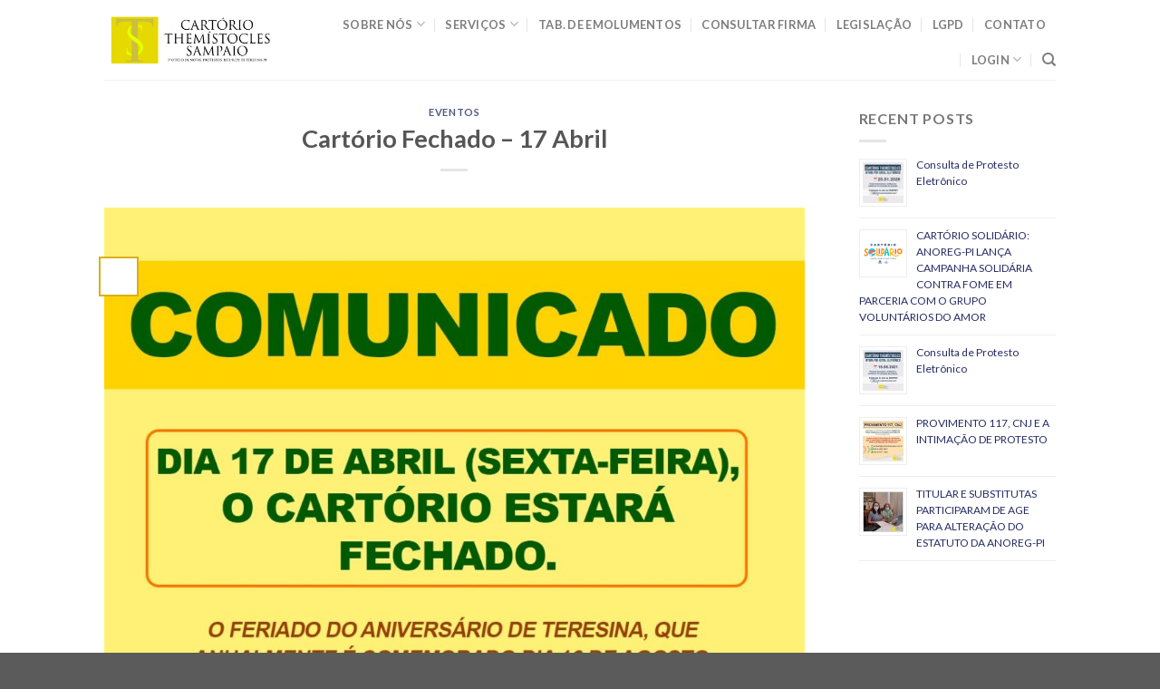

--- FILE ---
content_type: text/html; charset=UTF-8
request_url: https://www.cartoriotsampaio.com.br/cartorio-fechado-17-abril/
body_size: 52348
content:
<!DOCTYPE html>
<!--[if IE 9 ]> <html lang="pt-BR" class="ie9 loading-site no-js"> <![endif]-->
<!--[if IE 8 ]> <html lang="pt-BR" class="ie8 loading-site no-js"> <![endif]-->
<!--[if (gte IE 9)|!(IE)]><!--><html lang="pt-BR" class="loading-site no-js"> <!--<![endif]-->
<head>
	<meta charset="UTF-8" />
	<link rel="profile" href="http://gmpg.org/xfn/11" />
	<link rel="pingback" href="https://www.cartoriotsampaio.com.br/xmlrpc.php" />

					<script>document.documentElement.className = document.documentElement.className + ' yes-js js_active js'</script>
				<script>(function(html){html.className = html.className.replace(/\bno-js\b/,'js')})(document.documentElement);</script>
<title>Cartório Fechado &#8211; 17 Abril &#8211; Cartório Themístocles Sampaio</title>
<meta name='robots' content='max-image-preview:large' />
<meta name="viewport" content="width=device-width, initial-scale=1, maximum-scale=1" /><link rel='dns-prefetch' href='//fonts.googleapis.com' />
<link rel="alternate" type="application/rss+xml" title="Feed para Cartório Themístocles Sampaio &raquo;" href="https://www.cartoriotsampaio.com.br/feed/" />
<link rel="alternate" type="application/rss+xml" title="Feed de comentários para Cartório Themístocles Sampaio &raquo;" href="https://www.cartoriotsampaio.com.br/comments/feed/" />
<link rel="alternate" type="application/rss+xml" title="Feed de comentários para Cartório Themístocles Sampaio &raquo; Cartório Fechado &#8211; 17 Abril" href="https://www.cartoriotsampaio.com.br/cartorio-fechado-17-abril/feed/" />
<link rel='stylesheet' id='pt-cv-public-style-css'  href='https://www.cartoriotsampaio.com.br/wp-content/plugins/content-views-query-and-display-post-page/public/assets/css/cv.css?ver=2.4.0.1' type='text/css' media='all' />
<link rel='stylesheet' id='wp-block-library-css'  href='https://www.cartoriotsampaio.com.br/wp-includes/css/dist/block-library/style.min.css?ver=5.7.14' type='text/css' media='all' />
<link rel='stylesheet' id='wc-block-vendors-style-css'  href='https://www.cartoriotsampaio.com.br/wp-content/plugins/woocommerce/packages/woocommerce-blocks/build/vendors-style.css?ver=5.3.3' type='text/css' media='all' />
<link rel='stylesheet' id='wc-block-style-css'  href='https://www.cartoriotsampaio.com.br/wp-content/plugins/woocommerce/packages/woocommerce-blocks/build/style.css?ver=5.3.3' type='text/css' media='all' />
<link rel='stylesheet' id='contact-form-7-css'  href='https://www.cartoriotsampaio.com.br/wp-content/plugins/contact-form-7/includes/css/styles.css?ver=5.4.1' type='text/css' media='all' />
<link rel='stylesheet' id='ee-simple-file-list-css-css'  href='https://www.cartoriotsampaio.com.br/wp-content/plugins/simple-file-list/css/eeStyles.css?ver=4.4.2' type='text/css' media='all' />
<style id='woocommerce-inline-inline-css' type='text/css'>
.woocommerce form .form-row .required { visibility: visible; }
</style>
<link rel='stylesheet' id='flatsome-icons-css'  href='https://www.cartoriotsampaio.com.br/wp-content/themes/flatsome/assets/css/fl-icons.css?ver=3.12' type='text/css' media='all' />
<link rel='stylesheet' id='flatsome-woocommerce-wishlist-css'  href='https://www.cartoriotsampaio.com.br/wp-content/themes/flatsome/inc/integrations/wc-yith-wishlist/wishlist.css?ver=3.10.2' type='text/css' media='all' />
<link rel='stylesheet' id='nextgen_widgets_style-css'  href='https://www.cartoriotsampaio.com.br/wp-content/plugins/nextgen-gallery/products/photocrati_nextgen/modules/widget/static/widgets.css?ver=3.11' type='text/css' media='all' />
<link rel='stylesheet' id='nextgen_basic_thumbnails_style-css'  href='https://www.cartoriotsampaio.com.br/wp-content/plugins/nextgen-gallery/products/photocrati_nextgen/modules/nextgen_basic_gallery/static/thumbnails/nextgen_basic_thumbnails.css?ver=3.11' type='text/css' media='all' />
<link rel='stylesheet' id='nextgen_basic_slideshow_style-css'  href='https://www.cartoriotsampaio.com.br/wp-content/plugins/nextgen-gallery/products/photocrati_nextgen/modules/nextgen_basic_gallery/static/slideshow/ngg_basic_slideshow.css?ver=3.11' type='text/css' media='all' />
<link rel='stylesheet' id='raysgrid-css'  href='https://www.cartoriotsampaio.com.br/wp-content/plugins/rays-grid/assets/public/css/style.css?ver=5.7.14' type='text/css' media='all' />
<link rel='stylesheet' id='raysgridassets-css'  href='https://www.cartoriotsampaio.com.br/wp-content/plugins/rays-grid/assets/public/css/assets.css?ver=5.7.14' type='text/css' media='all' />
<link rel='stylesheet' id='flatsome-main-css'  href='https://www.cartoriotsampaio.com.br/wp-content/themes/flatsome/assets/css/flatsome.css?ver=3.13.1' type='text/css' media='all' />
<link rel='stylesheet' id='flatsome-shop-css'  href='https://www.cartoriotsampaio.com.br/wp-content/themes/flatsome/assets/css/flatsome-shop.css?ver=3.13.1' type='text/css' media='all' />
<link rel='stylesheet' id='flatsome-style-css'  href='https://www.cartoriotsampaio.com.br/wp-content/themes/flatsome-child/style.css?ver=3.0' type='text/css' media='all' />
<link rel='stylesheet' id='flatsome-googlefonts-css'  href='//fonts.googleapis.com/css?family=Lato%3Aregular%2C700%2C400%2C700%7CDancing+Script%3Aregular%2C400&#038;display=swap&#038;ver=3.9' type='text/css' media='all' />
<script type="text/javascript">
            window._nslDOMReady = function (callback) {
                if ( document.readyState === "complete" || document.readyState === "interactive" ) {
                    callback();
                } else {
                    document.addEventListener( "DOMContentLoaded", callback );
                }
            };
            </script><script type='text/javascript' src='https://www.cartoriotsampaio.com.br/wp-includes/js/jquery/jquery.min.js?ver=3.5.1' id='jquery-core-js'></script>
<script type='text/javascript' src='https://www.cartoriotsampaio.com.br/wp-includes/js/jquery/jquery-migrate.min.js?ver=3.3.2' id='jquery-migrate-js'></script>
<script type='text/javascript' id='accordions_js-js-extra'>
/* <![CDATA[ */
var accordions_ajax = {"accordions_ajaxurl":"https:\/\/www.cartoriotsampaio.com.br\/wp-admin\/admin-ajax.php"};
/* ]]> */
</script>
<script type='text/javascript' src='https://www.cartoriotsampaio.com.br/wp-content/plugins/accordions/assets/frontend/js/scripts.js?ver=5.7.14' id='accordions_js-js'></script>
<script type='text/javascript' src='https://www.cartoriotsampaio.com.br/wp-content/plugins/simple-file-list/js/ee-head.js?ver=5.7.14' id='ee-simple-file-list-js-head-js'></script>
<script type='text/javascript' id='bodhi_svg_inline-js-extra'>
/* <![CDATA[ */
var cssTarget = "img.style-svg";
var ForceInlineSVGActive = "false";
/* ]]> */
</script>
<script type='text/javascript' src='https://www.cartoriotsampaio.com.br/wp-content/plugins/svg-support/js/min/svgs-inline-min.js?ver=1.0.0' id='bodhi_svg_inline-js'></script>
<link rel="https://api.w.org/" href="https://www.cartoriotsampaio.com.br/wp-json/" /><link rel="alternate" type="application/json" href="https://www.cartoriotsampaio.com.br/wp-json/wp/v2/posts/1251" /><link rel="EditURI" type="application/rsd+xml" title="RSD" href="https://www.cartoriotsampaio.com.br/xmlrpc.php?rsd" />
<link rel="wlwmanifest" type="application/wlwmanifest+xml" href="https://www.cartoriotsampaio.com.br/wp-includes/wlwmanifest.xml" /> 
<meta name="generator" content="WordPress 5.7.14" />
<meta name="generator" content="WooCommerce 5.5.4" />
<link rel="canonical" href="https://www.cartoriotsampaio.com.br/cartorio-fechado-17-abril/" />
<link rel='shortlink' href='https://www.cartoriotsampaio.com.br/?p=1251' />
<link rel="alternate" type="application/json+oembed" href="https://www.cartoriotsampaio.com.br/wp-json/oembed/1.0/embed?url=https%3A%2F%2Fwww.cartoriotsampaio.com.br%2Fcartorio-fechado-17-abril%2F" />
<link rel="alternate" type="text/xml+oembed" href="https://www.cartoriotsampaio.com.br/wp-json/oembed/1.0/embed?url=https%3A%2F%2Fwww.cartoriotsampaio.com.br%2Fcartorio-fechado-17-abril%2F&#038;format=xml" />
<style>.post-thumbnail img[src$='.svg'] { width: 100%; height: auto; }</style><style>/* CSS added by WP Meta and Date Remover*/.entry-meta {display:none !important;}
	.home .entry-meta { display: none; }
	.entry-footer {display:none !important;}
	.home .entry-footer { display: none; }</style><style>.bg{opacity: 0; transition: opacity 1s; -webkit-transition: opacity 1s;} .bg-loaded{opacity: 1;}</style><!--[if IE]><link rel="stylesheet" type="text/css" href="https://www.cartoriotsampaio.com.br/wp-content/themes/flatsome/assets/css/ie-fallback.css"><script src="//cdnjs.cloudflare.com/ajax/libs/html5shiv/3.6.1/html5shiv.js"></script><script>var head = document.getElementsByTagName('head')[0],style = document.createElement('style');style.type = 'text/css';style.styleSheet.cssText = ':before,:after{content:none !important';head.appendChild(style);setTimeout(function(){head.removeChild(style);}, 0);</script><script src="https://www.cartoriotsampaio.com.br/wp-content/themes/flatsome/assets/libs/ie-flexibility.js"></script><![endif]-->	<noscript><style>.woocommerce-product-gallery{ opacity: 1 !important; }</style></noscript>
	<link rel="icon" href="https://www.cartoriotsampaio.com.br/wp-content/uploads/2024/01/cropped-FAVICON-32x32.png" sizes="32x32" />
<link rel="icon" href="https://www.cartoriotsampaio.com.br/wp-content/uploads/2024/01/cropped-FAVICON-192x192.png" sizes="192x192" />
<link rel="apple-touch-icon" href="https://www.cartoriotsampaio.com.br/wp-content/uploads/2024/01/cropped-FAVICON-180x180.png" />
<meta name="msapplication-TileImage" content="https://www.cartoriotsampaio.com.br/wp-content/uploads/2024/01/cropped-FAVICON-270x270.png" />
<style id="custom-css" type="text/css">:root {--primary-color: #d9af1b;}.header-main{height: 88px}#logo img{max-height: 88px}#logo{width:200px;}.header-bottom{min-height: 55px}.header-top{min-height: 30px}.transparent .header-main{height: 90px}.transparent #logo img{max-height: 90px}.has-transparent + .page-title:first-of-type,.has-transparent + #main > .page-title,.has-transparent + #main > div > .page-title,.has-transparent + #main .page-header-wrapper:first-of-type .page-title{padding-top: 90px;}.header.show-on-scroll,.stuck .header-main{height:70px!important}.stuck #logo img{max-height: 70px!important}.header-bottom {background-color: #f1f1f1}.header-main .nav > li > a{line-height: 12px }.header-wrapper:not(.stuck) .header-main .header-nav{margin-top: 4px }@media (max-width: 549px) {.header-main{height: 70px}#logo img{max-height: 70px}}.nav-dropdown{border-radius:15px}.nav-dropdown{font-size:87%}/* Color */.accordion-title.active, .has-icon-bg .icon .icon-inner,.logo a, .primary.is-underline, .primary.is-link, .badge-outline .badge-inner, .nav-outline > li.active> a,.nav-outline >li.active > a, .cart-icon strong,[data-color='primary'], .is-outline.primary{color: #d9af1b;}/* Color !important */[data-text-color="primary"]{color: #d9af1b!important;}/* Background Color */[data-text-bg="primary"]{background-color: #d9af1b;}/* Background */.scroll-to-bullets a,.featured-title, .label-new.menu-item > a:after, .nav-pagination > li > .current,.nav-pagination > li > span:hover,.nav-pagination > li > a:hover,.has-hover:hover .badge-outline .badge-inner,button[type="submit"], .button.wc-forward:not(.checkout):not(.checkout-button), .button.submit-button, .button.primary:not(.is-outline),.featured-table .title,.is-outline:hover, .has-icon:hover .icon-label,.nav-dropdown-bold .nav-column li > a:hover, .nav-dropdown.nav-dropdown-bold > li > a:hover, .nav-dropdown-bold.dark .nav-column li > a:hover, .nav-dropdown.nav-dropdown-bold.dark > li > a:hover, .is-outline:hover, .tagcloud a:hover,.grid-tools a, input[type='submit']:not(.is-form), .box-badge:hover .box-text, input.button.alt,.nav-box > li > a:hover,.nav-box > li.active > a,.nav-pills > li.active > a ,.current-dropdown .cart-icon strong, .cart-icon:hover strong, .nav-line-bottom > li > a:before, .nav-line-grow > li > a:before, .nav-line > li > a:before,.banner, .header-top, .slider-nav-circle .flickity-prev-next-button:hover svg, .slider-nav-circle .flickity-prev-next-button:hover .arrow, .primary.is-outline:hover, .button.primary:not(.is-outline), input[type='submit'].primary, input[type='submit'].primary, input[type='reset'].button, input[type='button'].primary, .badge-inner{background-color: #d9af1b;}/* Border */.nav-vertical.nav-tabs > li.active > a,.scroll-to-bullets a.active,.nav-pagination > li > .current,.nav-pagination > li > span:hover,.nav-pagination > li > a:hover,.has-hover:hover .badge-outline .badge-inner,.accordion-title.active,.featured-table,.is-outline:hover, .tagcloud a:hover,blockquote, .has-border, .cart-icon strong:after,.cart-icon strong,.blockUI:before, .processing:before,.loading-spin, .slider-nav-circle .flickity-prev-next-button:hover svg, .slider-nav-circle .flickity-prev-next-button:hover .arrow, .primary.is-outline:hover{border-color: #d9af1b}.nav-tabs > li.active > a{border-top-color: #d9af1b}.widget_shopping_cart_content .blockUI.blockOverlay:before { border-left-color: #d9af1b }.woocommerce-checkout-review-order .blockUI.blockOverlay:before { border-left-color: #d9af1b }/* Fill */.slider .flickity-prev-next-button:hover svg,.slider .flickity-prev-next-button:hover .arrow{fill: #d9af1b;}body{font-family:"Lato", sans-serif}body{font-weight: 400}.nav > li > a {font-family:"Lato", sans-serif;}.mobile-sidebar-levels-2 .nav > li > ul > li > a {font-family:"Lato", sans-serif;}.nav > li > a {font-weight: 700;}.mobile-sidebar-levels-2 .nav > li > ul > li > a {font-weight: 700;}h1,h2,h3,h4,h5,h6,.heading-font, .off-canvas-center .nav-sidebar.nav-vertical > li > a{font-family: "Lato", sans-serif;}h1,h2,h3,h4,h5,h6,.heading-font,.banner h1,.banner h2{font-weight: 700;}.alt-font{font-family: "Dancing Script", sans-serif;}.alt-font{font-weight: 400!important;}a{color: #252c64;}@media screen and (min-width: 550px){.products .box-vertical .box-image{min-width: 300px!important;width: 300px!important;}}.label-new.menu-item > a:after{content:"Novo";}.label-hot.menu-item > a:after{content:"Quente";}.label-sale.menu-item > a:after{content:"Promoção";}.label-popular.menu-item > a:after{content:"Popular";}</style></head>

<body class="post-template-default single single-post postid-1251 single-format-standard theme-flatsome woocommerce-no-js lightbox nav-dropdown-has-arrow nav-dropdown-has-shadow nav-dropdown-has-border">


<a class="skip-link screen-reader-text" href="#main">Skip to content</a>

<div id="wrapper">

	
	<header id="header" class="header has-sticky sticky-jump">
		<div class="header-wrapper">
			<div id="masthead" class="header-main ">
      <div class="header-inner flex-row container logo-left medium-logo-center" role="navigation">

          <!-- Logo -->
          <div id="logo" class="flex-col logo">
            <!-- Header logo -->
<a href="https://www.cartoriotsampaio.com.br/" title="Cartório Themístocles Sampaio" rel="home">
    <img width="200" height="88" src="https://www.cartoriotsampaio.com.br/wp-content/uploads/2024/01/CARTORIO-THEMISTOCLES-SAMPAIO-scaled.jpg" class="header_logo header-logo" alt="Cartório Themístocles Sampaio"/><img  width="200" height="88" src="https://www.cartoriotsampaio.com.br/wp-content/uploads/2024/01/CARTORIO-THEMISTOCLES-SAMPAIO-scaled.jpg" class="header-logo-dark" alt="Cartório Themístocles Sampaio"/></a>
          </div>

          <!-- Mobile Left Elements -->
          <div class="flex-col show-for-medium flex-left">
            <ul class="mobile-nav nav nav-left ">
              <li class="nav-icon has-icon">
  		<a href="#" data-open="#main-menu" data-pos="left" data-bg="main-menu-overlay" data-color="" class="is-small" aria-label="Menu" aria-controls="main-menu" aria-expanded="false">
		
		  <i class="icon-menu" ></i>
		  		</a>
	</li>            </ul>
          </div>

          <!-- Left Elements -->
          <div class="flex-col hide-for-medium flex-left
            flex-grow">
            <ul class="header-nav header-nav-main nav nav-left  nav-divided nav-uppercase" >
                          </ul>
          </div>

          <!-- Right Elements -->
          <div class="flex-col hide-for-medium flex-right">
            <ul class="header-nav header-nav-main nav nav-right  nav-divided nav-uppercase">
              <li id="menu-item-136" class="menu-item menu-item-type-custom menu-item-object-custom menu-item-has-children menu-item-136 menu-item-design-default has-dropdown"><a href="https://cts10.websiteseguro.com/apresentacao-2/" class="nav-top-link">Sobre Nós<i class="icon-angle-down" ></i></a>
<ul class="sub-menu nav-dropdown nav-dropdown-simple dropdown-uppercase">
	<li id="menu-item-1059" class="menu-item menu-item-type-post_type menu-item-object-page menu-item-1059"><a href="https://www.cartoriotsampaio.com.br/nosso-time-2/">Nosso Time</a></li>
</ul>
</li>
<li id="menu-item-354" class="menu-item menu-item-type-post_type menu-item-object-page menu-item-has-children menu-item-354 menu-item-design-default has-dropdown"><a href="https://www.cartoriotsampaio.com.br/servicos/" class="nav-top-link">Serviços<i class="icon-angle-down" ></i></a>
<ul class="sub-menu nav-dropdown nav-dropdown-simple dropdown-uppercase">
	<li id="menu-item-550" class="menu-item menu-item-type-post_type menu-item-object-page menu-item-550"><a href="https://www.cartoriotsampaio.com.br/links-uteis/">Links Úteis</a></li>
	<li id="menu-item-783" class="menu-item menu-item-type-custom menu-item-object-custom menu-item-783"><a href="https://www.cartoriotsampaio.com.br/servicos?id=0">Autenticações</a></li>
	<li id="menu-item-784" class="menu-item menu-item-type-custom menu-item-object-custom menu-item-784"><a href="https://www.cartoriotsampaio.com.br/servicos?id=1">Reconhecimento de Firmas</a></li>
	<li id="menu-item-785" class="menu-item menu-item-type-custom menu-item-object-custom menu-item-785"><a href="https://www.cartoriotsampaio.com.br/servicos/?id=2">Cartões de Autógrafos</a></li>
	<li id="menu-item-786" class="menu-item menu-item-type-custom menu-item-object-custom menu-item-786"><a href="https://www.cartoriotsampaio.com.br/servicos?id=3">Procurações</a></li>
	<li id="menu-item-787" class="menu-item menu-item-type-custom menu-item-object-custom menu-item-787"><a href="https://www.cartoriotsampaio.com.br/servicos?id=4">Testamentos</a></li>
	<li id="menu-item-788" class="menu-item menu-item-type-custom menu-item-object-custom menu-item-788"><a href="https://www.cartoriotsampaio.com.br/servicos?id=5">Escrituras</a></li>
	<li id="menu-item-789" class="menu-item menu-item-type-custom menu-item-object-custom menu-item-789"><a href="https://www.cartoriotsampaio.com.br/servicos?id=6">Registro de Títulos e Documentos</a></li>
	<li id="menu-item-790" class="menu-item menu-item-type-custom menu-item-object-custom menu-item-790"><a href="https://www.cartoriotsampaio.com.br/servicos?id=7">Registro de Pessoa Jurídica</a></li>
	<li id="menu-item-791" class="menu-item menu-item-type-custom menu-item-object-custom menu-item-791"><a href="https://www.cartoriotsampaio.com.br/servicos?id=9">Protestos</a></li>
	<li id="menu-item-792" class="menu-item menu-item-type-custom menu-item-object-custom menu-item-792"><a href="https://www.cartoriotsampaio.com.br/servicos?id=10">Certidões Negativas e Positivas</a></li>
	<li id="menu-item-793" class="menu-item menu-item-type-custom menu-item-object-custom menu-item-793"><a href="https://www.cartoriotsampaio.com.br/servicos?id=11">Cancelamentos (Baixa do Protesto)</a></li>
	<li id="menu-item-1084" class="menu-item menu-item-type-custom menu-item-object-custom menu-item-1084"><a href="https://www.cartoriotsampaio.com.br/servicos?id=12">DUT ELETRÔNICO</a></li>
</ul>
</li>
<li id="menu-item-1899" class="menu-item menu-item-type-post_type menu-item-object-page menu-item-1899 menu-item-design-default"><a href="https://www.cartoriotsampaio.com.br/tabela-de-emolumentos/" class="nav-top-link">Tab. de Emolumentos</a></li>
<li id="menu-item-804" class="menu-item menu-item-type-custom menu-item-object-custom menu-item-804 menu-item-design-default"><a href="https://www.cartoriotsampaio.com.br/procurar-firmas-assinaturas/" class="nav-top-link">Consultar Firma</a></li>
<li id="menu-item-470" class="menu-item menu-item-type-post_type menu-item-object-page menu-item-470 menu-item-design-default"><a href="https://www.cartoriotsampaio.com.br/legislacao/" class="nav-top-link">Legislação</a></li>
<li id="menu-item-1770" class="menu-item menu-item-type-post_type menu-item-object-page menu-item-1770 menu-item-design-default"><a href="https://www.cartoriotsampaio.com.br/lgpd/" class="nav-top-link">LGPD</a></li>
<li id="menu-item-148" class="menu-item menu-item-type-custom menu-item-object-custom menu-item-148 menu-item-design-default"><a href="https://cartoriotsampaio.com.br/contato/" class="nav-top-link">Contato</a></li>
<li id="menu-item-772" class="menu-item menu-item-type-custom menu-item-object-custom menu-item-has-children menu-item-772 menu-item-design-default has-dropdown"><a class="nav-top-link">Login<i class="icon-angle-down" ></i></a>
<ul class="sub-menu nav-dropdown nav-dropdown-simple dropdown-uppercase">
	<li id="menu-item-824" class="menu-item menu-item-type-custom menu-item-object-custom menu-item-824"><a href="https://cts10.websiteseguro.com/wp-admin">Administrar Website</a></li>
	<li id="menu-item-825" class="menu-item menu-item-type-custom menu-item-object-custom menu-item-825"><a href="https://cartoriotsampaio.com.br/login-controle-interno/">Administrar Cadastros</a></li>
	<li id="menu-item-887" class="menu-item menu-item-type-custom menu-item-object-custom menu-item-887"><a href="https://webmail-seguro.com.br/cartoriotsampaio.com.br/">Webmail</a></li>
</ul>
</li>
<li class="header-search header-search-dropdown has-icon has-dropdown menu-item-has-children">
		<a href="#" aria-label="Pesquisa" class="is-small"><i class="icon-search" ></i></a>
		<ul class="nav-dropdown nav-dropdown-simple dropdown-uppercase">
	 	<li class="header-search-form search-form html relative has-icon">
	<div class="header-search-form-wrapper">
		<div class="searchform-wrapper ux-search-box relative is-normal"><form role="search" method="get" class="searchform" action="https://www.cartoriotsampaio.com.br/">
	<div class="flex-row relative">
						<div class="flex-col flex-grow">
			<label class="screen-reader-text" for="woocommerce-product-search-field-0">Pesquisar por:</label>
			<input type="search" id="woocommerce-product-search-field-0" class="search-field mb-0" placeholder="Pesquisa&hellip;" value="" name="s" />
			<input type="hidden" name="post_type" value="product" />
					</div>
		<div class="flex-col">
			<button type="submit" value="Pesquisar" class="ux-search-submit submit-button secondary button icon mb-0" aria-label="Enviar">
				<i class="icon-search" ></i>			</button>
		</div>
	</div>
	<div class="live-search-results text-left z-top"></div>
</form>
</div>	</div>
</li>	</ul>
</li>
            </ul>
          </div>

          <!-- Mobile Right Elements -->
          <div class="flex-col show-for-medium flex-right">
            <ul class="mobile-nav nav nav-right ">
                          </ul>
          </div>

      </div>
     
            <div class="container"><div class="top-divider full-width"></div></div>
      </div>
<div class="header-bg-container fill"><div class="header-bg-image fill"></div><div class="header-bg-color fill"></div></div>		</div>
	</header>

	
	<main id="main" class="">

<div id="content" class="blog-wrapper blog-single page-wrapper">
	

<div class="row row-large ">

	<div class="large-9 col">
		


<article id="post-1251" class="post-1251 post type-post status-publish format-standard has-post-thumbnail hentry category-eventos">
	<div class="article-inner ">
		<header class="entry-header">
	<div class="entry-header-text entry-header-text-top text-center">
		<h6 class="entry-category is-xsmall">
	<a href="https://www.cartoriotsampaio.com.br/category/eventos/" rel="category tag">Eventos</a></h6>

<h1 class="entry-title">Cartório Fechado &#8211; 17 Abril</h1>
<div class="entry-divider is-divider small"></div>

	</div>
						<div class="entry-image relative">
				<a href="https://www.cartoriotsampaio.com.br/cartorio-fechado-17-abril/">
    <img width="1020" height="1020" src="https://www.cartoriotsampaio.com.br/wp-content/uploads/2020/04/CARTCOM-1024x1024.jpeg" class="attachment-large size-large wp-post-image" alt="" loading="lazy" srcset="https://www.cartoriotsampaio.com.br/wp-content/uploads/2020/04/CARTCOM-1024x1024.jpeg 1024w, https://www.cartoriotsampaio.com.br/wp-content/uploads/2020/04/CARTCOM-150x150.jpeg 150w, https://www.cartoriotsampaio.com.br/wp-content/uploads/2020/04/CARTCOM-300x300.jpeg 300w, https://www.cartoriotsampaio.com.br/wp-content/uploads/2020/04/CARTCOM-768x768.jpeg 768w, https://www.cartoriotsampaio.com.br/wp-content/uploads/2020/04/CARTCOM-45x45.jpeg 45w, https://www.cartoriotsampaio.com.br/wp-content/uploads/2020/04/CARTCOM-600x600.jpeg 600w, https://www.cartoriotsampaio.com.br/wp-content/uploads/2020/04/CARTCOM-100x100.jpeg 100w, https://www.cartoriotsampaio.com.br/wp-content/uploads/2020/04/CARTCOM.jpeg 1080w" sizes="(max-width: 1020px) 100vw, 1020px" /></a>
				<div class="badge absolute top post-date badge-outline">
	<div class="badge-inner">
		<span class="post-date-day"></span><br>
		<span class="post-date-month is-small"></span>
	</div>
</div>			</div>
			</header>
		<div class="entry-content single-page">

	<p style="text-align: justify;">Em virtude da crise enfrentada devido à pandemia da COVID-19, o feriado do dia 16 de agosto foi antecipado para esta sexta-feira (17 de abril).</p>

	
	</div>



	</div>
</article>




<div id="comments" class="comments-area">

	
	
	
		<div id="respond" class="comment-respond">
		<h3 id="reply-title" class="comment-reply-title">Deixe uma resposta <small><a rel="nofollow" id="cancel-comment-reply-link" href="/cartorio-fechado-17-abril/#respond" style="display:none;">Cancelar resposta</a></small></h3><form action="https://www.cartoriotsampaio.com.br/wp-comments-post.php" method="post" id="commentform" class="comment-form" novalidate><p class="comment-notes"><span id="email-notes">O seu endereço de e-mail não será publicado.</span> Campos obrigatórios são marcados com <span class="required">*</span></p><p class="comment-form-comment"><label for="comment">Comentário</label> <textarea id="comment" name="comment" cols="45" rows="8" maxlength="65525" required="required"></textarea></p><p class="comment-form-author"><label for="author">Nome <span class="required">*</span></label> <input id="author" name="author" type="text" value="" size="30" maxlength="245" required='required' /></p>
<p class="comment-form-email"><label for="email">E-mail <span class="required">*</span></label> <input id="email" name="email" type="email" value="" size="30" maxlength="100" aria-describedby="email-notes" required='required' /></p>
<p class="comment-form-url"><label for="url">Site</label> <input id="url" name="url" type="url" value="" size="30" maxlength="200" /></p>
<p class="form-submit"><input name="submit" type="submit" id="submit" class="submit" value="Publicar comentário" /> <input type='hidden' name='comment_post_ID' value='1251' id='comment_post_ID' />
<input type='hidden' name='comment_parent' id='comment_parent' value='0' />
</p></form>	</div><!-- #respond -->
	
</div>
	</div>
	<div class="post-sidebar large-3 col">
				<div id="secondary" class="widget-area " role="complementary">
			<style>
		.rpwe-block ul {
			list-style: none !important;
			margin-left: 0 !important;
			padding-left: 0 !important;
		}

		.rpwe-block li {
			border-bottom: 1px solid #eee;
			margin-bottom: 10px;
			padding-bottom: 10px;
			list-style-type: none;
		}

		.rpwe-block a {
			display: inline !important;
			text-decoration: none;
		}

		.rpwe-block h3 {
			background: none !important;
			clear: none;
			margin-bottom: 0 !important;
			margin-top: 0 !important;
			font-weight: 400;
			font-size: 12px !important;
			line-height: 1.5em;
		}

		.rpwe-thumb {
			border: 1px solid #EEE !important;
			box-shadow: none !important;
			margin: 2px 10px 2px 0;
			padding: 3px !important;
		}

		.rpwe-summary {
			font-size: 12px;
		}

		.rpwe-time {
			color: #bbb;
			font-size: 11px;
		}

		.rpwe-comment {
			color: #bbb;
			font-size: 11px;
			padding-left: 5px;
		}

		.rpwe-alignleft {
			display: inline;
			float: left;
		}

		.rpwe-alignright {
			display: inline;
			float: right;
		}

		.rpwe-aligncenter {
			display: block;
			margin-left: auto;
			margin-right: auto;
		}

		.rpwe-clearfix:before,
		.rpwe-clearfix:after {
			content: "";
			display: table !important;
		}

		.rpwe-clearfix:after {
			clear: both;
		}

		.rpwe-clearfix {
			zoom: 1;
		}
	</style>
<aside id="rpwe_widget-2" class="widget rpwe_widget recent-posts-extended"><span class="widget-title "><span>Recent Posts</span></span><div class="is-divider small"></div><div  class="rpwe-block "><ul class="rpwe-ul"><li class="rpwe-li rpwe-clearfix"><a class="rpwe-img" href="https://www.cartoriotsampaio.com.br/consulta-de-protesto-eletronico-2/"  rel="bookmark"><img class="rpwe-alignleft rpwe-thumb" src="https://www.cartoriotsampaio.com.br/wp-content/uploads/2021/08/21212cc9-f7e5-4294-a62d-6f0ff5809a81-45x45.jpeg" alt="Consulta de Protesto Eletrônico"></a><h3 class="rpwe-title"><a href="https://www.cartoriotsampaio.com.br/consulta-de-protesto-eletronico-2/" title="Link Permanente para Consulta de Protesto Eletrônico" rel="bookmark">Consulta de Protesto Eletrônico</a></h3><time class="rpwe-time published" datetime=""></time></li><li class="rpwe-li rpwe-clearfix"><a class="rpwe-img" href="https://www.cartoriotsampaio.com.br/cartorio-solidario-anoreg-pi-lanca-campanha-solidaria-contra-fome-em-parceria-com-o-grupo-voluntarios-do-amor/"  rel="bookmark"><img class="rpwe-alignleft rpwe-thumb" src="https://www.cartoriotsampaio.com.br/wp-content/uploads/2021/08/Design-sem-nome-2-45x45.png" alt="CARTÓRIO SOLIDÁRIO: ANOREG-PI LANÇA CAMPANHA SOLIDÁRIA CONTRA FOME EM PARCERIA COM O GRUPO VOLUNTÁRIOS DO AMOR"></a><h3 class="rpwe-title"><a href="https://www.cartoriotsampaio.com.br/cartorio-solidario-anoreg-pi-lanca-campanha-solidaria-contra-fome-em-parceria-com-o-grupo-voluntarios-do-amor/" title="Link Permanente para CARTÓRIO SOLIDÁRIO: ANOREG-PI LANÇA CAMPANHA SOLIDÁRIA CONTRA FOME EM PARCERIA COM O GRUPO VOLUNTÁRIOS DO AMOR" rel="bookmark">CARTÓRIO SOLIDÁRIO: ANOREG-PI LANÇA CAMPANHA SOLIDÁRIA CONTRA FOME EM PARCERIA COM O GRUPO VOLUNTÁRIOS DO AMOR</a></h3><time class="rpwe-time published" datetime=""></time></li><li class="rpwe-li rpwe-clearfix"><a class="rpwe-img" href="https://www.cartoriotsampaio.com.br/consulta-de-protesto-eletronico/"  rel="bookmark"><img class="rpwe-alignleft rpwe-thumb" src="https://www.cartoriotsampaio.com.br/wp-content/uploads/2021/08/edt18ago-45x45.jpeg" alt="Consulta de Protesto Eletrônico"></a><h3 class="rpwe-title"><a href="https://www.cartoriotsampaio.com.br/consulta-de-protesto-eletronico/" title="Link Permanente para Consulta de Protesto Eletrônico" rel="bookmark">Consulta de Protesto Eletrônico</a></h3><time class="rpwe-time published" datetime=""></time></li><li class="rpwe-li rpwe-clearfix"><a class="rpwe-img" href="https://www.cartoriotsampaio.com.br/provimento-117-cnj-e-a-intimacao-de-protesto/"  rel="bookmark"><img class="rpwe-alignleft rpwe-thumb" src="https://www.cartoriotsampaio.com.br/wp-content/uploads/2021/08/img11-45x45.jpeg" alt="PROVIMENTO 117, CNJ E A INTIMAÇÃO DE PROTESTO"></a><h3 class="rpwe-title"><a href="https://www.cartoriotsampaio.com.br/provimento-117-cnj-e-a-intimacao-de-protesto/" title="Link Permanente para PROVIMENTO 117, CNJ E A INTIMAÇÃO DE PROTESTO" rel="bookmark">PROVIMENTO 117, CNJ E A INTIMAÇÃO DE PROTESTO</a></h3><time class="rpwe-time published" datetime=""></time></li><li class="rpwe-li rpwe-clearfix"><a class="rpwe-img" href="https://www.cartoriotsampaio.com.br/titular-e-substitutas-participaram-de-age-para-alteracao-do-estatuto-da-anoreg-pi/"  rel="bookmark"><img class="rpwe-alignleft rpwe-thumb" src="https://www.cartoriotsampaio.com.br/wp-content/uploads/2021/06/img111-45x45.jpeg" alt="TITULAR E SUBSTITUTAS PARTICIPARAM DE AGE PARA ALTERAÇÃO DO ESTATUTO DA ANOREG-PI"></a><h3 class="rpwe-title"><a href="https://www.cartoriotsampaio.com.br/titular-e-substitutas-participaram-de-age-para-alteracao-do-estatuto-da-anoreg-pi/" title="Link Permanente para TITULAR E SUBSTITUTAS PARTICIPARAM DE AGE PARA ALTERAÇÃO DO ESTATUTO DA ANOREG-PI" rel="bookmark">TITULAR E SUBSTITUTAS PARTICIPARAM DE AGE PARA ALTERAÇÃO DO ESTATUTO DA ANOREG-PI</a></h3><time class="rpwe-time published" datetime=""></time></li></ul></div><!-- Generated by http://wordpress.org/plugins/recent-posts-widget-extended/ --></aside></div>
			</div>
</div>

</div>


</main>

<footer id="footer" class="footer-wrapper">

	
<!-- FOOTER 1 -->

<!-- FOOTER 2 -->



<div class="absolute-footer dark medium-text-center text-center">
  <div class="container clearfix">

    
    <div class="footer-primary pull-left">
              <div class="menu-top-menu-container"><ul id="menu-top-menu-1" class="links footer-nav uppercase"><li class="menu-item menu-item-type-custom menu-item-object-custom menu-item-has-children menu-item-136"><a href="https://cts10.websiteseguro.com/apresentacao-2/">Sobre Nós</a></li>
<li class="menu-item menu-item-type-post_type menu-item-object-page menu-item-has-children menu-item-354"><a href="https://www.cartoriotsampaio.com.br/servicos/">Serviços</a></li>
<li class="menu-item menu-item-type-post_type menu-item-object-page menu-item-1899"><a href="https://www.cartoriotsampaio.com.br/tabela-de-emolumentos/">Tab. de Emolumentos</a></li>
<li class="menu-item menu-item-type-custom menu-item-object-custom menu-item-804"><a href="https://www.cartoriotsampaio.com.br/procurar-firmas-assinaturas/">Consultar Firma</a></li>
<li class="menu-item menu-item-type-post_type menu-item-object-page menu-item-470"><a href="https://www.cartoriotsampaio.com.br/legislacao/">Legislação</a></li>
<li class="menu-item menu-item-type-post_type menu-item-object-page menu-item-1770"><a href="https://www.cartoriotsampaio.com.br/lgpd/">LGPD</a></li>
<li class="menu-item menu-item-type-custom menu-item-object-custom menu-item-148"><a href="https://cartoriotsampaio.com.br/contato/">Contato</a></li>
<li class="menu-item menu-item-type-custom menu-item-object-custom menu-item-has-children menu-item-772"><a>Login</a></li>
</ul></div>            <div class="copyright-footer">
        Copyright 2026 © <strong>Cartório Themístocles Sampaio</strong>      </div>
          </div>
  </div>
</div>
<a href="#top" class="back-to-top button icon invert plain fixed bottom z-1 is-outline hide-for-medium circle" id="top-link"><i class="icon-angle-up" ></i></a>

</footer>

</div>

<div id="main-menu" class="mobile-sidebar no-scrollbar mfp-hide">
	<div class="sidebar-menu no-scrollbar ">
		<ul class="nav nav-sidebar nav-vertical nav-uppercase">
			<li class="menu-item menu-item-type-custom menu-item-object-custom menu-item-has-children menu-item-136"><a href="https://cts10.websiteseguro.com/apresentacao-2/">Sobre Nós</a>
<ul class="sub-menu nav-sidebar-ul children">
	<li class="menu-item menu-item-type-post_type menu-item-object-page menu-item-1059"><a href="https://www.cartoriotsampaio.com.br/nosso-time-2/">Nosso Time</a></li>
</ul>
</li>
<li class="menu-item menu-item-type-post_type menu-item-object-page menu-item-has-children menu-item-354"><a href="https://www.cartoriotsampaio.com.br/servicos/">Serviços</a>
<ul class="sub-menu nav-sidebar-ul children">
	<li class="menu-item menu-item-type-post_type menu-item-object-page menu-item-550"><a href="https://www.cartoriotsampaio.com.br/links-uteis/">Links Úteis</a></li>
	<li class="menu-item menu-item-type-custom menu-item-object-custom menu-item-783"><a href="https://www.cartoriotsampaio.com.br/servicos?id=0">Autenticações</a></li>
	<li class="menu-item menu-item-type-custom menu-item-object-custom menu-item-784"><a href="https://www.cartoriotsampaio.com.br/servicos?id=1">Reconhecimento de Firmas</a></li>
	<li class="menu-item menu-item-type-custom menu-item-object-custom menu-item-785"><a href="https://www.cartoriotsampaio.com.br/servicos/?id=2">Cartões de Autógrafos</a></li>
	<li class="menu-item menu-item-type-custom menu-item-object-custom menu-item-786"><a href="https://www.cartoriotsampaio.com.br/servicos?id=3">Procurações</a></li>
	<li class="menu-item menu-item-type-custom menu-item-object-custom menu-item-787"><a href="https://www.cartoriotsampaio.com.br/servicos?id=4">Testamentos</a></li>
	<li class="menu-item menu-item-type-custom menu-item-object-custom menu-item-788"><a href="https://www.cartoriotsampaio.com.br/servicos?id=5">Escrituras</a></li>
	<li class="menu-item menu-item-type-custom menu-item-object-custom menu-item-789"><a href="https://www.cartoriotsampaio.com.br/servicos?id=6">Registro de Títulos e Documentos</a></li>
	<li class="menu-item menu-item-type-custom menu-item-object-custom menu-item-790"><a href="https://www.cartoriotsampaio.com.br/servicos?id=7">Registro de Pessoa Jurídica</a></li>
	<li class="menu-item menu-item-type-custom menu-item-object-custom menu-item-791"><a href="https://www.cartoriotsampaio.com.br/servicos?id=9">Protestos</a></li>
	<li class="menu-item menu-item-type-custom menu-item-object-custom menu-item-792"><a href="https://www.cartoriotsampaio.com.br/servicos?id=10">Certidões Negativas e Positivas</a></li>
	<li class="menu-item menu-item-type-custom menu-item-object-custom menu-item-793"><a href="https://www.cartoriotsampaio.com.br/servicos?id=11">Cancelamentos (Baixa do Protesto)</a></li>
	<li class="menu-item menu-item-type-custom menu-item-object-custom menu-item-1084"><a href="https://www.cartoriotsampaio.com.br/servicos?id=12">DUT ELETRÔNICO</a></li>
</ul>
</li>
<li class="menu-item menu-item-type-post_type menu-item-object-page menu-item-1899"><a href="https://www.cartoriotsampaio.com.br/tabela-de-emolumentos/">Tab. de Emolumentos</a></li>
<li class="menu-item menu-item-type-custom menu-item-object-custom menu-item-804"><a href="https://www.cartoriotsampaio.com.br/procurar-firmas-assinaturas/">Consultar Firma</a></li>
<li class="menu-item menu-item-type-post_type menu-item-object-page menu-item-470"><a href="https://www.cartoriotsampaio.com.br/legislacao/">Legislação</a></li>
<li class="menu-item menu-item-type-post_type menu-item-object-page menu-item-1770"><a href="https://www.cartoriotsampaio.com.br/lgpd/">LGPD</a></li>
<li class="menu-item menu-item-type-custom menu-item-object-custom menu-item-148"><a href="https://cartoriotsampaio.com.br/contato/">Contato</a></li>
<li class="menu-item menu-item-type-custom menu-item-object-custom menu-item-has-children menu-item-772"><a>Login</a>
<ul class="sub-menu nav-sidebar-ul children">
	<li class="menu-item menu-item-type-custom menu-item-object-custom menu-item-824"><a href="https://cts10.websiteseguro.com/wp-admin">Administrar Website</a></li>
	<li class="menu-item menu-item-type-custom menu-item-object-custom menu-item-825"><a href="https://cartoriotsampaio.com.br/login-controle-interno/">Administrar Cadastros</a></li>
	<li class="menu-item menu-item-type-custom menu-item-object-custom menu-item-887"><a href="https://webmail-seguro.com.br/cartoriotsampaio.com.br/">Webmail</a></li>
</ul>
</li>
		</ul>
	</div>
</div>
    <div id="login-form-popup" class="lightbox-content mfp-hide">
            <div class="woocommerce-notices-wrapper"></div>
<div class="account-container lightbox-inner">

	
			<div class="account-login-inner">

				<h3 class="uppercase">Entrar</h3>

				<form class="woocommerce-form woocommerce-form-login login" method="post">

					
					<p class="woocommerce-form-row woocommerce-form-row--wide form-row form-row-wide">
						<label for="username">Nome de usuário ou e-mail&nbsp;<span class="required">*</span></label>
						<input type="text" class="woocommerce-Input woocommerce-Input--text input-text" name="username" id="username" autocomplete="username" value="" />					</p>
					<p class="woocommerce-form-row woocommerce-form-row--wide form-row form-row-wide">
						<label for="password">Senha&nbsp;<span class="required">*</span></label>
						<input class="woocommerce-Input woocommerce-Input--text input-text" type="password" name="password" id="password" autocomplete="current-password" />
					</p>

					
					<p class="form-row">
						<label class="woocommerce-form__label woocommerce-form__label-for-checkbox woocommerce-form-login__rememberme">
							<input class="woocommerce-form__input woocommerce-form__input-checkbox" name="rememberme" type="checkbox" id="rememberme" value="forever" /> <span>Lembre-me</span>
						</label>
						<input type="hidden" id="woocommerce-login-nonce" name="woocommerce-login-nonce" value="923eb18464" /><input type="hidden" name="_wp_http_referer" value="/cartorio-fechado-17-abril/" />						<button type="submit" class="woocommerce-button button woocommerce-form-login__submit" name="login" value="Acessar">Acessar</button>
					</p>
					<p class="woocommerce-LostPassword lost_password">
						<a href="https://www.cartoriotsampaio.com.br/wp-login.php?action=lostpassword">Perdeu sua senha?</a>
					</p>

					
				</form>
			</div>

			
</div>

          </div>
  	<script type="text/javascript">
		(function () {
			var c = document.body.className;
			c = c.replace(/woocommerce-no-js/, 'woocommerce-js');
			document.body.className = c;
		})();
	</script>
	<script type='text/javascript' src='https://www.cartoriotsampaio.com.br/wp-content/plugins/yith-woocommerce-wishlist/assets/js/jquery.selectBox.min.js?ver=1.2.0' id='jquery-selectBox-js'></script>
<script type='text/javascript' src='//www.cartoriotsampaio.com.br/wp-content/plugins/woocommerce/assets/js/prettyPhoto/jquery.prettyPhoto.min.js?ver=3.1.6' id='prettyPhoto-js'></script>
<script type='text/javascript' id='jquery-yith-wcwl-js-extra'>
/* <![CDATA[ */
var yith_wcwl_l10n = {"ajax_url":"\/wp-admin\/admin-ajax.php","redirect_to_cart":"no","multi_wishlist":"","hide_add_button":"1","enable_ajax_loading":"","ajax_loader_url":"https:\/\/www.cartoriotsampaio.com.br\/wp-content\/plugins\/yith-woocommerce-wishlist\/assets\/images\/ajax-loader-alt.svg","remove_from_wishlist_after_add_to_cart":"1","is_wishlist_responsive":"1","time_to_close_prettyphoto":"3000","fragments_index_glue":".","reload_on_found_variation":"1","mobile_media_query":"768","labels":{"cookie_disabled":"We are sorry, but this feature is available only if cookies on your browser are enabled.","added_to_cart_message":"<div class=\"woocommerce-notices-wrapper\"><div class=\"woocommerce-message\" role=\"alert\">Product added to cart successfully<\/div><\/div>"},"actions":{"add_to_wishlist_action":"add_to_wishlist","remove_from_wishlist_action":"remove_from_wishlist","reload_wishlist_and_adding_elem_action":"reload_wishlist_and_adding_elem","load_mobile_action":"load_mobile","delete_item_action":"delete_item","save_title_action":"save_title","save_privacy_action":"save_privacy","load_fragments":"load_fragments"}};
/* ]]> */
</script>
<script type='text/javascript' src='https://www.cartoriotsampaio.com.br/wp-content/plugins/yith-woocommerce-wishlist/assets/js/jquery.yith-wcwl.min.js?ver=3.0.23' id='jquery-yith-wcwl-js'></script>
<script type='text/javascript' src='https://www.cartoriotsampaio.com.br/wp-includes/js/dist/vendor/wp-polyfill.min.js?ver=7.4.4' id='wp-polyfill-js'></script>
<script type='text/javascript' id='wp-polyfill-js-after'>
( 'fetch' in window ) || document.write( '<script src="https://www.cartoriotsampaio.com.br/wp-includes/js/dist/vendor/wp-polyfill-fetch.min.js?ver=3.0.0"></scr' + 'ipt>' );( document.contains ) || document.write( '<script src="https://www.cartoriotsampaio.com.br/wp-includes/js/dist/vendor/wp-polyfill-node-contains.min.js?ver=3.42.0"></scr' + 'ipt>' );( window.DOMRect ) || document.write( '<script src="https://www.cartoriotsampaio.com.br/wp-includes/js/dist/vendor/wp-polyfill-dom-rect.min.js?ver=3.42.0"></scr' + 'ipt>' );( window.URL && window.URL.prototype && window.URLSearchParams ) || document.write( '<script src="https://www.cartoriotsampaio.com.br/wp-includes/js/dist/vendor/wp-polyfill-url.min.js?ver=3.6.4"></scr' + 'ipt>' );( window.FormData && window.FormData.prototype.keys ) || document.write( '<script src="https://www.cartoriotsampaio.com.br/wp-includes/js/dist/vendor/wp-polyfill-formdata.min.js?ver=3.0.12"></scr' + 'ipt>' );( Element.prototype.matches && Element.prototype.closest ) || document.write( '<script src="https://www.cartoriotsampaio.com.br/wp-includes/js/dist/vendor/wp-polyfill-element-closest.min.js?ver=2.0.2"></scr' + 'ipt>' );( 'objectFit' in document.documentElement.style ) || document.write( '<script src="https://www.cartoriotsampaio.com.br/wp-includes/js/dist/vendor/wp-polyfill-object-fit.min.js?ver=2.3.4"></scr' + 'ipt>' );
</script>
<script type='text/javascript' id='contact-form-7-js-extra'>
/* <![CDATA[ */
var wpcf7 = {"api":{"root":"https:\/\/www.cartoriotsampaio.com.br\/wp-json\/","namespace":"contact-form-7\/v1"}};
/* ]]> */
</script>
<script type='text/javascript' src='https://www.cartoriotsampaio.com.br/wp-content/plugins/contact-form-7/includes/js/index.js?ver=5.4.1' id='contact-form-7-js'></script>
<script type='text/javascript' id='pt-cv-content-views-script-js-extra'>
/* <![CDATA[ */
var PT_CV_PUBLIC = {"_prefix":"pt-cv-","page_to_show":"5","_nonce":"9bb7c0f7b5","is_admin":"","is_mobile":"","ajaxurl":"https:\/\/www.cartoriotsampaio.com.br\/wp-admin\/admin-ajax.php","lang":"","loading_image_src":"data:image\/gif;base64,R0lGODlhDwAPALMPAMrKygwMDJOTkz09PZWVla+vr3p6euTk5M7OzuXl5TMzMwAAAJmZmWZmZszMzP\/\/\/yH\/[base64]\/wyVlamTi3nSdgwFNdhEJgTJoNyoB9ISYoQmdjiZPcj7EYCAeCF1gEDo4Dz2eIAAAh+QQFCgAPACwCAAAADQANAAAEM\/DJBxiYeLKdX3IJZT1FU0iIg2RNKx3OkZVnZ98ToRD4MyiDnkAh6BkNC0MvsAj0kMpHBAAh+QQFCgAPACwGAAAACQAPAAAEMDC59KpFDll73HkAA2wVY5KgiK5b0RRoI6MuzG6EQqCDMlSGheEhUAgqgUUAFRySIgAh+QQFCgAPACwCAAIADQANAAAEM\/DJKZNLND\/[base64]"};
var PT_CV_PAGINATION = {"first":"\u00ab","prev":"\u2039","next":"\u203a","last":"\u00bb","goto_first":"Ir para a primeira p\u00e1gina","goto_prev":"Ir para a p\u00e1gina anterior","goto_next":"Ir para a pr\u00f3xima p\u00e1gina","goto_last":"Ir para a \u00faltima p\u00e1gina","current_page":"P\u00e1gina atual \u00e9","goto_page":"Ir para p\u00e1gina"};
/* ]]> */
</script>
<script type='text/javascript' src='https://www.cartoriotsampaio.com.br/wp-content/plugins/content-views-query-and-display-post-page/public/assets/js/cv.js?ver=2.4.0.1' id='pt-cv-content-views-script-js'></script>
<script type='text/javascript' id='ee-simple-file-list-js-foot-js-extra'>
/* <![CDATA[ */
var eesfl_vars = {"ajaxurl":"https:\/\/www.cartoriotsampaio.com.br\/wp-admin\/admin-ajax.php","eeEditText":"Edit","eeConfirmDeleteText":"Are you sure you want to delete this?","eeCancelText":"Cancel","eeCopyLinkText":"The Link Has Been Copied","eeUploadLimitText":"Upload Limit","eeFileTooLargeText":"This file is too large","eeFileNotAllowedText":"This file type is not allowed","eeUploadErrorText":"Upload Failed","eeShowText":"Show","eeHideText":"Hide"};
/* ]]> */
</script>
<script type='text/javascript' src='https://www.cartoriotsampaio.com.br/wp-content/plugins/simple-file-list/js/ee-footer.js?ver=4.4.2' id='ee-simple-file-list-js-foot-js'></script>
<script type='text/javascript' src='https://www.cartoriotsampaio.com.br/wp-content/plugins/simple-file-list/js/ee-uploader.js?ver=5.7.14' id='ee-simple-file-list-js-uploader-js'></script>
<script type='text/javascript' src='https://www.cartoriotsampaio.com.br/wp-content/plugins/woocommerce/assets/js/jquery-blockui/jquery.blockUI.min.js?ver=2.70' id='jquery-blockui-js'></script>
<script type='text/javascript' id='wc-add-to-cart-js-extra'>
/* <![CDATA[ */
var wc_add_to_cart_params = {"ajax_url":"\/wp-admin\/admin-ajax.php","wc_ajax_url":"\/?wc-ajax=%%endpoint%%","i18n_view_cart":"Ver carrinho","cart_url":"https:\/\/www.cartoriotsampaio.com.br","is_cart":"","cart_redirect_after_add":"no"};
/* ]]> */
</script>
<script type='text/javascript' src='https://www.cartoriotsampaio.com.br/wp-content/plugins/woocommerce/assets/js/frontend/add-to-cart.min.js?ver=5.5.4' id='wc-add-to-cart-js'></script>
<script type='text/javascript' src='https://www.cartoriotsampaio.com.br/wp-content/plugins/woocommerce/assets/js/js-cookie/js.cookie.min.js?ver=2.1.4' id='js-cookie-js'></script>
<script type='text/javascript' id='woocommerce-js-extra'>
/* <![CDATA[ */
var woocommerce_params = {"ajax_url":"\/wp-admin\/admin-ajax.php","wc_ajax_url":"\/?wc-ajax=%%endpoint%%"};
/* ]]> */
</script>
<script type='text/javascript' src='https://www.cartoriotsampaio.com.br/wp-content/plugins/woocommerce/assets/js/frontend/woocommerce.min.js?ver=5.5.4' id='woocommerce-js'></script>
<script type='text/javascript' id='wc-cart-fragments-js-extra'>
/* <![CDATA[ */
var wc_cart_fragments_params = {"ajax_url":"\/wp-admin\/admin-ajax.php","wc_ajax_url":"\/?wc-ajax=%%endpoint%%","cart_hash_key":"wc_cart_hash_785fe5806c2c9f0463d6fe7e8b1cb259","fragment_name":"wc_fragments_785fe5806c2c9f0463d6fe7e8b1cb259","request_timeout":"5000"};
/* ]]> */
</script>
<script type='text/javascript' src='https://www.cartoriotsampaio.com.br/wp-content/plugins/woocommerce/assets/js/frontend/cart-fragments.min.js?ver=5.5.4' id='wc-cart-fragments-js'></script>
<script type='text/javascript' src='https://www.cartoriotsampaio.com.br/wp-includes/js/hoverIntent.min.js?ver=1.8.1' id='hoverIntent-js'></script>
<script type='text/javascript' id='flatsome-js-js-extra'>
/* <![CDATA[ */
var flatsomeVars = {"ajaxurl":"https:\/\/www.cartoriotsampaio.com.br\/wp-admin\/admin-ajax.php","rtl":"","sticky_height":"70","lightbox":{"close_markup":"<button title=\"%title%\" type=\"button\" class=\"mfp-close\"><svg xmlns=\"http:\/\/www.w3.org\/2000\/svg\" width=\"28\" height=\"28\" viewBox=\"0 0 24 24\" fill=\"none\" stroke=\"currentColor\" stroke-width=\"2\" stroke-linecap=\"round\" stroke-linejoin=\"round\" class=\"feather feather-x\"><line x1=\"18\" y1=\"6\" x2=\"6\" y2=\"18\"><\/line><line x1=\"6\" y1=\"6\" x2=\"18\" y2=\"18\"><\/line><\/svg><\/button>","close_btn_inside":false},"user":{"can_edit_pages":false},"i18n":{"mainMenu":"Menu Principal"},"options":{"cookie_notice_version":"1"}};
/* ]]> */
</script>
<script type='text/javascript' src='https://www.cartoriotsampaio.com.br/wp-content/themes/flatsome/assets/js/flatsome.js?ver=3.13.1' id='flatsome-js-js'></script>
<script type='text/javascript' src='https://www.cartoriotsampaio.com.br/wp-content/themes/flatsome/inc/integrations/wc-yith-wishlist/wishlist.js?ver=3.10.2' id='flatsome-woocommerce-wishlist-js'></script>
<script type='text/javascript' src='https://www.cartoriotsampaio.com.br/wp-content/themes/flatsome/inc/extensions/flatsome-live-search/flatsome-live-search.js?ver=3.13.1' id='flatsome-live-search-js'></script>
<script type='text/javascript' src='https://www.cartoriotsampaio.com.br/wp-content/plugins/rays-grid/assets/public/js/assets.js' id='raysgrid_assets-js'></script>
<script type='text/javascript' src='https://www.cartoriotsampaio.com.br/wp-content/plugins/rays-grid/assets/public/js/script.js' id='raysgrid_script-js'></script>
<script type='text/javascript' src='https://www.cartoriotsampaio.com.br/wp-content/themes/flatsome/assets/js/woocommerce.js?ver=3.13.1' id='flatsome-theme-woocommerce-js-js'></script>
<script type='text/javascript' src='https://www.cartoriotsampaio.com.br/wp-includes/js/comment-reply.min.js?ver=5.7.14' id='comment-reply-js'></script>
<script type='text/javascript' src='https://www.cartoriotsampaio.com.br/wp-includes/js/wp-embed.min.js?ver=5.7.14' id='wp-embed-js'></script>

</body>
</html>


--- FILE ---
content_type: text/css
request_url: https://www.cartoriotsampaio.com.br/wp-content/plugins/rays-grid/assets/public/css/style.css?ver=5.7.14
body_size: 50835
content:

.raysgrid .port-container, .port-captions *,.portfolio-item .port-img:before,.portfolio-item .icon-links a,.portfolio-item .port-captions,.raysgrid.resort .port-captions h4:after,.portfolio-item .icon-links,
.portfolio-item .por-hover,.raysgrid.marbele .portfolio-item .port-captions:before,.filter-by ul li a span b.popup,.port-excerpt,.raysgrid .port-img,.raysgrid .port-img img,.rsgd_pager ul li a,.filter-by.style1 li a:before,
.raysgrid.slick-slider .slick-dots li button,.portfolio-item .media-cont:before{
    -webkit-transition: all 0.4s cubic-bezier(0.48, 0.01, 0.25, 0.97);
    transition: all 0.4s cubic-bezier(0.48, 0.01, 0.25, 0.97);
}
.portfolio-container{
    visibility: hidden;
    height: 0
}
.loader-port{
    text-align: center;
    position: relative;
    padding-top: 80px
}
.portfolio-item{
    overflow: hidden;
}
.portfolio-item.slick-slide,.raysgrid .post-media,.media-cont{
    position: relative;
    top: 0;
    left: 0
}
.port-container{
    width: 100%;
    height: 100%;
    overflow: hidden;
    position: relative;
}
.portfolio-item .port-img,.portfolio-item .gallery-item{
    background-size: cover;
    background-position: 50% 50%;
    background-repeat: no-repeat;
    width: 100%;
    height: 100%;
}
.portfolio-item .media-captions{
    z-index: 6;
    position: absolute;
    height: 100%;
    width: 100%;
    left: 0;
    top: 0
}
.raysgrid[data-cols="2"] .portfolio-item{
    width: 50%
}
.raysgrid[data-cols="3"] .portfolio-item{
    width: 33.33333%
}
.raysgrid[data-cols="4"] .portfolio-item{
    width: 25%
}
.raysgrid[data-cols="5"] .portfolio-item{
    width: 20%
}
.raysgrid[data-cols="6"] .portfolio-item{
    width: 16.666666%
}
.raysgrid.grid .portfolio-item .port-img img{
    display: none;
}
.raysgrid:not(.kara) .port-img:before,.raysgrid:not(.kara) .media-cont:before{
    position: absolute;
    background-color: rgba(0,0,0,.65);
    width: 100%;
    height: 100%;
    content: "";
    display: block;
    opacity: 0;
    z-index: 2
}
.portfolio-item .icon-links{
    position: absolute;
    z-index: 2;
    overflow: hidden;
}
.portfolio-item .icon-links a{
    display: inline-block;
    opacity: 0;
    position: absolute;
    z-index: 5;
    width: 50px;
    height: 50px;
    text-align: center;
    line-height: 50px;
}
.port-captions h4{
    margin: 10px 0 5px 0;
    padding: 0 10px;
    font-size: 17px;
}
.port-captions p.description{
    margin-bottom: 0;
    padding: 0 10px;
    line-height: 1.4;
    font-size: 90%
}
.port-captions div.port-excerpt{
    padding:15px;
    font-size:13px;
    line-height: 23px;
}
.outer-portfolio .portfolio-item .media-cont:after{
    display: none !important;
}
.raysgrid:not(.kara) .portfolio-item:hover .port-img:before,.portfolio-item:hover .icon-links a,.raysgrid:not(.kara) .portfolio-item:hover .media-cont:before{
    opacity:1;
}

.media-cont iframe,.media-cont .wp-video,.media-cont .slick-list{
    -webkit-transform: scale(1);
    transform: scale(1);
    -webkit-transition: all 0.35s;
    transition: all 0.35s;
    display: block;
    position: relative;
}
.post-media .port-container:after{
    display: none !important;
}
.raysgrid a.post-thumbnail > img{
    height: auto;
    z-index: -1
}
.raysgrid:not(.p-1-col) .post-media iframe,.raysgrid:not(.p-1-col) .post-media .wp-video,.raysgrid:not(.p-1-col) .post-media .mejs-container{
    width: 100% !important;
}
.raysgrid:not(.p-1-col) .post-media .mejs-container{
    height: 100% !important;
}
.vid-mgf {
    width: 500px;
    margin: auto;
}
.vid-mgf .wp-video,.vid-mgf .mejs-container{
    width: 100% !important
}
.vid-mgf .mejs-time-rail,.vid-mgf .mejs-time-slider{
    width: auto !important;
}
.mfp-content .port-container.landscape{
    margin: auto !important;
    display: table;
}
.hidden{display: none}
.media-cont{overflow: hidden;}


/* style 0 */
.raysgrid.kara .port-captions:after{
    width: 94%;
    height: 94%;
    position: absolute;
    top: 3%;
    left: 3%;
    z-index: 2;
    display: block;
    content: "";
    -webkit-transform-origin: right;
    transform-origin: right;
    transition: visibility .6s,-webkit-transform .7s cubic-bezier(.19,1,.22,1);
    transition: transform .7s cubic-bezier(.19,1,.22,1),visibility .6s;
    transition: transform .7s cubic-bezier(.19,1,.22,1),visibility .6s,-webkit-transform .7s cubic-bezier(.19,1,.22,1);
    -webkit-transform: scaleX(0);
    transform: scaleX(0);
    visibility: hidden;
}
.raysgrid.kara .portfolio-item:hover .port-captions:after {
    -webkit-transform: scaleX(1);
    transform: scaleX(1);
    -webkit-transform-origin: left;
    transform-origin: left;
    transition: -webkit-transform .5s cubic-bezier(1,0,0,1);
    transition: transform .5s cubic-bezier(1,0,0,1);
    transition: transform .5s cubic-bezier(1,0,0,1),-webkit-transform .5s cubic-bezier(1,0,0,1);
    visibility: visible;
}
.raysgrid.kara .port-captions{
    color: #fff;
    padding: 15px;
    opacity: 0;
    transform: none !important;
    left: 0 !important;
    top: 0 !important;
    width: 100%;
    height: 100%;
}
.raysgrid.kara .port-captions a{
    color: #fff;
}
.raysgrid.kara .portfolio-item:hover .port-captions{
    opacity: 1;
}
.raysgrid.kara .port-captions h4{
    transform: scale(1,0);
    transition-delay: 0.5s;
    position: relative;
    z-index: 5;
}
.raysgrid.kara .port-excerpt{
    transform: translateY(10px);
    transition-delay: 0.7s;
    opacity: 0
}
.raysgrid.kara .description{
    transform: scale(0,1);
    transition-delay: 0.7s;
    position: relative;
    z-index: 5;
}
.raysgrid.kara .portfolio-item:hover .port-captions h4,.raysgrid.kara .portfolio-item:hover .description{
    transform: scale(1,1);
}
.raysgrid.kara .portfolio-item:hover .port-excerpt{
    transform: translateY(0px);
    opacity: 1
}
.raysgrid.kara .icon-links{
    bottom: 20px;
    width: 100%;
    height: 50px;
    opacity: 0;
    z-index: 99;
}
.raysgrid.kara .portfolio-item:hover .icon-links,.raysgrid.kara .portfolio-item:hover .icon-links a{
    opacity: 1
}
.raysgrid.kara .icon-links a{
    background-color: transparent !important;
    color: #fff;
    font-size: 20px;
    transition-delay: 0.7s;
}
.raysgrid.kara a.rsgd_link{
    left: -20px;
}
.raysgrid.kara a.rsgd_zoom{
    right: -20px;
}
.raysgrid.kara .portfolio-item:hover a.rsgd_link{
    left: 20px;
}
.raysgrid.kara .portfolio-item:hover a.rsgd_zoom{
    right: 20px;
}

/* style 1 */
.raysgrid.paleo .port-captions h4,.raysgrid.sublime .port-captions h4,.raysgrid.gemini .port-captions h4,.raysgrid.focus .port-captions h4,.raysgrid.agent .port-captions h4,.raysgrid.mass .port-captions h4,
.raysgrid.astro .port-captions h4,.raysgrid.zilla .port-captions h4{
    margin: 0;
    line-height: 35px;
    overflow: hidden;
    text-overflow: ellipsis;
    white-space: nowrap;
    font-weight: bold;
    padding: 0;
}
.raysgrid.paleo p.description,.raysgrid.sublime p.description,.raysgrid.gemini p.description,.raysgrid.zilla p.description{
    font-size: 13px;
    padding: 0;
}
.raysgrid.paleo .port-excerpt,.raysgrid.gemini .port-excerpt,.raysgrid.zilla .port-excerpt{
    font-size: 13px;
    text-align: center;
}
.raysgrid.paleo .portfolio-item .icon-links{
    bottom: 0px;
    width: 100%;
    left: 0;
}
.raysgrid.paleo .icon-links a,.raysgrid.sublime .icon-links a{
    width: 50%;
    position: relative;
}
.raysgrid.paleo .port-captions {
    position: relative;
    padding: 20px 0;
    z-index: 3;
    text-align: left;
}
.raysgrid.paleo a.rsgd_zoom{
    right: -300px;
}
.raysgrid.paleo a.rsgd_link{
    left: -300px;
}
.raysgrid.paleo .portfolio-item:hover a.rsgd_zoom{
    right: 0;
    opacity: 1
}
.raysgrid.paleo .portfolio-item:hover a.rsgd_link{
    left: 0;
}

/* 2 */
.raysgrid.hub .portfolio-item:hover .port-img,.raysgrid.ivy .portfolio-item:hover .port-img,.raysgrid.hub .portfolio-item:hover iframe,.raysgrid.hub .portfolio-item:hover .wp-video,.raysgrid.hub .portfolio-item:hover .slick-list,
.raysgrid.ivy .portfolio-item:hover iframe,.raysgrid.ivy .portfolio-item:hover .wp-video,.raysgrid.ivy .portfolio-item:hover .slick-list{
    -webkit-transform: scale(1.5);
    transform: scale(1.5);
}
.raysgrid.hub .icon-links,.raysgrid.ivy .icon-links,.raysgrid.focus .icon-links{
    width: 100%;
    height: 100%;
    top: 0;
    left: 0;
}
.raysgrid.hub .icon-links a {
    top:50%;
    left:0;
    transform: translate(-100%,-50%);
    -webkit-transform: translate(-100%,-50%);
}
.raysgrid.hub a.rsgd_zoom{
    left:auto;
    right: 0;
    transform: translate(100%,-50%);
    -webkit-transform: translate(100%,-50%);
}
.raysgrid.hub .portfolio-item:hover a{
    transform: translate(0,-50%);
    -webkit-transform: translate(0,-50%);
}
.raysgrid.hub .portfolio-item:hover a.rsgd_zoom{
    right:0;
    left: auto;
}
.raysgrid .icon-links a i{
    position: absolute;
    left: 50%;
    top: 50%;
    transform: translate(-50%,-50%);
    -webkit-transform: translate(-50%,-50%);
}
.raysgrid.hub .port-captions{
    position:absolute;
    width:100%;
    bottom:0;
    left:0;
    z-index: 3;
}
.raysgrid.hub .port-captions h4 {
    color:#fff;
    text-align:center;
    -webkit-transform: translate3d(0,100%,0);
    transform: translate3d(0,100%,0);
    opacity: 0;
}
.raysgrid.hub .portfolio-item:hover h4,.raysgrid.hub .portfolio-item:hover h4{
    -webkit-transition-delay: 0.2s !important;
    transition-delay: 0.2s !important;
}
.raysgrid.hub h4 a,.raysgrid.hub .port-captions h4 a{
    color:#fff
}
.raysgrid.hub p.description,.raysgrid.hub .port-excerpt {
    font-size: 11px;
    text-align:center;
    display:block;
    color:#ccc;
    -webkit-transform: translate3d(0,100%,0);
    transform: translate3d(0,100%,0);
    margin-bottom: 10px;
    opacity: 0;
}
.raysgrid.hub .portfolio-item:hover p.description,.raysgrid.hub .portfolio-item:hover .port-excerpt {
    -webkit-transition-delay: 0.3s !important;
    transition-delay: 0.3s !important;
}
.raysgrid.hub .description a,.raysgrid.hub .description a,.raysgrid.hub .port-excerpt,.raysgrid.ivy .port-excerpt{
    color:#fff
}
.raysgrid.hub .port-excerpt{
    padding-top:5px
}
.raysgrid.hub .portfolio-item:hover h4,.raysgrid.hub .portfolio-item:hover .description,.raysgrid.hub .portfolio-item:hover .port-excerpt,.raysgrid.hub .portfolio-item:hover h4,.raysgrid.hub .portfolio-item:hover .description {
    -webkit-transform: translate3d(0,0,0);
    transform: translate3d(0,0,0);
    opacity: 1;
}

/* 3 */
.raysgrid.ivy .icon-links a{
    width: 40px;
    height: 40px;
    line-height: 40px;
    text-align: center;
    z-index: 9;
    color: #fff;
    background-color: transparent !important;
}
.raysgrid.ivy .icon-links a:after{
    position: absolute;
    width: 0;
    height: 0;
    top: 0;
    left: 0;
    display: inline-block;
    content: "";
    border-style: solid;
    border-width: 60px 60px 0 0;
    z-index: -1
}
.raysgrid.ivy a.rsgd_zoom:after{
    border-width: 0 0 60px 60px;
    top: auto;
    left: auto;
    bottom: 0;
    right: 0
}
.raysgrid.ivy a.rsgd_link{
    top: -60px;
    left: -60px;
}
.raysgrid.ivy a.rsgd_zoom{
    bottom: -60px;
    right: -60px;
}
.raysgrid.ivy .portfolio-item:hover a.rsgd_link{
    top: 0;
    left: 0;
}
.raysgrid.ivy .portfolio-item:hover a.rsgd_zoom{
    bottom: 0;
    right: 0;
}
.raysgrid.ivy .port-captions,.raysgrid.kara .port-captions,.raysgrid.rotato .port-captions{
    text-align: center;
    opacity: 0;
    position: absolute;
    top: 50%;
    left: 50%;
    min-width: 80%;
    z-index: 3;
    transform: translate(-50%,-150%);
    -webkit-transform: translate(-50%,-150%);
}
.raysgrid.ivy .portfolio-item:hover .port-captions,.raysgrid.onair .portfolio-item:hover .port-captions{
    -webkit-transform: translate(-50%,-50%);
    transform: translate(-50%,-50%);
    opacity: 1;
}
.raysgrid.ivy .port-captions h4 a,.raysgrid.onair .port-captions h4 a{
    color:#fff;
}
.raysgrid.ivy .port-captions p a,.raysgrid.ivy .port-captions p {
    color:#ccc;
}
.raysgrid.ivy .port-captions h4{
    -webkit-transform: translateY(-50px);
    transform: translateY(-50px);
    opacity: 0
}
.raysgrid.ivy .portfolio-item:hover .port-captions h4{
    -webkit-transform: translateY(0);
    transform: translateY(0);
    opacity: 1;
    transition: transform 0.4s, opacity 0.1s 0.2s
}
.raysgrid.ivy p.description{
    -webkit-transform: translateY(-30px);
    transform: translateY(-30px);
    opacity: 0;
}
.raysgrid.ivy .portfolio-item:hover p.description{
    -webkit-transform: translateY(0);
    transform: translateY(0);
    opacity: 1;
    transition: all 0.6s
}
.raysgrid.ivy .port-captions .port-excerpt{
    -webkit-transform: translateY(50px);
    transform: translateY(50px);
    opacity: 0
}
.raysgrid.ivy .portfolio-item:hover .port-excerpt{
    -webkit-transform: translateY(0);
    transform: translateY(0);
    opacity: 1;
    transition: transform 0.4s, opacity 0.1s 0.2s
}


/* 4 */
.raysgrid.sublime .portfolio-item .port-captions{
    background-color: rgba(0, 0, 0, 0.03);
    padding: 20px;
    border-bottom:2px #ddd solid
}
.raysgrid.sublime .portfolio-item .icon-links{
    bottom: 0;
    left: 0;
    width: 100%;
    overflow: visible;
}
.raysgrid.sublime .icon-links a{
    -webkit-transform: translate3d(0,50px,0);
    transform: translate3d(0,50px,0);
}
.raysgrid.sublime .icon-links a.rsgd_zoom{
    -webkit-transform: translate3d(0,-50px,0);
    transform: translate3d(0,-50px,0);
}
.raysgrid.sublime .portfolio-item:hover .icon-links a{
    -webkit-transform: translate3d(0,0,0);
    transform: translate3d(0,0,0);
}
.raysgrid.sublime .portfolio-item a.rsgd_zoom{
    bottom: 100px;
    right: 0
}
.raysgrid.sublime .portfolio-item a.rsgd_link{
    bottom: -100px;
}
.raysgrid.sublime .portfolio-item:hover .icon-links a{
    bottom: 0;
}
.raysgrid.sublime .port-captions p.description{
    font-weight: bold;
}
.raysgrid.sublime .port-captions h4,.raysgrid.sublime p.description,.raysgrid.sublime .port-excerpt{
    text-align:left !important
}

/* 5 */
.raysgrid.krosh .portfolio-item{
    position: relative;
    overflow: hidden;
}
.raysgrid.krosh .port-captions{
    text-align: center;
    padding: 5px 15px 15px;
    opacity: 0;
    position: absolute;
    width: 100%;
    z-index: 99;
    bottom: -100px;
    left: 0;
    background-color: #fff;
}
.raysgrid.krosh .port-captions h4{
    font-size:15px
}
.raysgrid.krosh .portfolio-item .icon-links{
    width: auto;
    left: 50%;
    top: 50%;
    transform: translate3d(-50%,-50%,0);
    z-index: 999;
    overflow: visible;
}
.raysgrid.krosh .portfolio-item .icon-links a{
    position:static;
    transform:translateY(-40px);
}
.raysgrid.krosh .portfolio-item .icon-links a.rsgd_zoom{
    transform:translateY(40px);
    margin-left: 1px
}
.raysgrid.krosh .port-container:hover .port-captions{
    bottom: 0;
    opacity: 1
}
.raysgrid.krosh .portfolio-item .port-img,.raysgrid.krosh .portfolio-item .media-cont{
    position: relative;
    top: 0
}
.raysgrid.krosh .portfolio-item:hover .icon-links a{
    transform:translateY(0);
}
.raysgrid.krosh .portfolio-item:hover .port-img,.raysgrid.krosh .portfolio-item:hover .media-cont{
    top: -20px
}
/* 6 */
.raysgrid.impress .port-img:before{
    background-color: rgba(0,0,0,.75);
}
.raysgrid.impress .icon-links,.raysgrid.marbele .icon-links{
    height: 56px;
    width: 117px;
    top: 38%;
    left: 50%;
    margin-left: -50px;
    margin-top: -28px;
    overflow: visible;
    z-index: 99;
}
.raysgrid.impress .icon-links a,.raysgrid.marbele .icon-links a{
    position: static;
    width: 56px;
    height: 56px;
    text-align: center;
    line-height: 56px;
    background-color: rgba(255,255,255,0.35);
    border-radius: 50%;
    font-size: 18px;
    color: #fff;
    transform: translate3d(0px, -150px, 0px);
    -webkit-animation-delay: 0.4s !important;
    animation-delay: 0.4s !important;
}
.raysgrid.impress .icon-links a:first-child,.raysgrid.marbele .icon-links a:first-child{
    margin-right: 5px;
}
.raysgrid.impress .icon-links a:last-child,.raysgrid.marbele .icon-links a:last-child{
    -webkit-transition: all 0.7s ease;
    transition: all 0.7s ease;
}
.raysgrid.impress .portfolio-item:hover .icon-links a,.raysgrid.marbele .portfolio-item:hover .icon-links a,.raysgrid.impress .portfolio-item:hover .port-container:before{
    opacity: 1
}
.raysgrid.impress .portfolio-item:hover .icon-links a,.raysgrid.marbele .portfolio-item:hover .icon-links a {
    transform: translate3d(0px, 0px, 0px);
}
.raysgrid.impress .portfolio-item:hover .icon-links a:hover,.raysgrid.marbele .portfolio-item:hover .icon-links a:hover{
    background-color: rgba(0,0,0,.7);
}
.raysgrid.impress .port-captions{
    position: absolute;
    bottom: 0;
    left: 0;
    width: 100%;
    z-index: 4;
    transform: translate3d(0px, 100%, 0px);
    -webkit-animation-delay: 0.4s !important;
    animation-delay: 0.4s !important;
}
.raysgrid.impress .portfolio-item:hover .port-captions {
    transform: translate3d(0px, 0px, 0px);
}
.raysgrid.impress .port-captions h4{
    background-color: rgba(255,255,255,0.35);
    color: #fff;
    padding: 15px;
    font-weight: 300;
    text-align: center;
    margin: 0 !important;
}
.raysgrid.impress .port-captions a{
    color: #fff
}
.raysgrid.impress .port-captions p.description{
    text-align: center;
    padding: 10px 10px 13px;
}
.raysgrid.impress .port-excerpt,.raysgrid.transit .port-excerpt{
    padding-top: 0 !important;
}
.raysgrid.impress .port-excerpt,.raysgrid.transit .port-excerpt,.raysgrid.neuron .port-excerpt,.raysgrid.onair .port-excerpt{
    color: #fff;
    text-align: center;
}
/* 7 */
.raysgrid.transit .port-img:before{
    background-color: rgba(255, 255, 255, 0.7);
}
.raysgrid.transit .icon-links{
    top: 7%;
    left: 0;
    position: absolute;
    z-index: 4;
    width: 100%;
    overflow: visible;
}
.raysgrid.transit .icon-links a,.raysgrid.solo .icon-links a{
    position: static;
    width: 50px;
    height: 50px;
    text-align: center;
    line-height: 50px;
    background-color: rgba(0, 0, 0, 0.4);
    font-size: 18px;
    color: #fff;
    transform: translate(0px, -50px);
}
.raysgrid.transit .icon-links a:first-child{
    margin-right: 1px;
}
.raysgrid.transit .icon-links a{
    -webkit-transition: transform 0.7s ;
    transition: transform 0.7s ;
}
.raysgrid.transit .portfolio-item:hover .icon-links a,.raysgrid.transit .portfolio-item:hover .port-container:before{
    opacity: 1
}
.raysgrid.transit .portfolio-item .port-img:before{
    display:none !important;
}
.raysgrid.transit .portfolio-item:hover .icon-links a {
    transform: translate(0,0);
}
.raysgrid.transit .portfolio-item:hover .icon-links a:hover{
    background-color: rgba(0,0,0,.7);
}
.raysgrid.transit .port-captions{
    position: absolute;
    bottom: 0;
    left: 0;
    width: 100%;
    height: 100%;
    top: 0;
    z-index: 3;
    padding-top: 80px;
    -webkit-transform: translateY(-100%);
    transform: translateY(-100%);
    background-color: #333;
    -webkit-transition: -webkit-transform .5s;
    transition: transform .5s;
}
.raysgrid.transit .portfolio-item .port-img {
    -webkit-transition: -webkit-transform .5s;
    transition: transform .5s;
    -webkit-transform: translateY(0);
    transform: translateY(0);
}
.raysgrid.transit .portfolio-item:hover .port-captions {
    -webkit-transform: translateY(0);
    transform: translateY(0);

}
.raysgrid.transit .portfolio-item:hover .port-img {
    -webkit-transform: translateY(100%);
    transform: translateY(100%);
}
.raysgrid.transit .port-captions h4{
    color: #292929;
    font-weight: 600;
    text-align: center;
    position: relative;
    padding: 10px;
}
.raysgrid.transit .port-captions h4:after,.raysgrid.resort .port-captions h4:after{
    position: absolute;
    width: 40px;
    height: 2px;
    background-color: #656565;
    content: "";
    display: inline-block;
    left: 50%;
    margin-left: -20px;
    bottom: -9px;
}
.raysgrid.transit .port-captions a{
    color: #fff;
}
.raysgrid.transit .port-captions p.description{
    text-align: center;
    padding-top: 15px;
    padding-bottom: 15px;
}
.raysgrid.transit .figcaption{
    position: relative;
    z-index: 5
}

/* 8 */
.raysgrid.resort .port-container{
    background-color: #f5f5f5;
    padding: 20px 20px 0;
    border:1px transparent solid;
}
.raysgrid.resort .port-img{
    max-height: 200px;
    overflow: hidden;
    border-width: 5px;
    border-style: solid;
    margin-bottom: 20px;
    border-color: #fff;
}
.raysgrid.resort .icon-links{
    height: auto;
    width: 100%;
    top: auto;
    z-index: 99;
    bottom: 0
}
.raysgrid.resort .icon-links a{
    position: static;
    width: 50%;
    text-align: center;
    transform: translate3d(-30px, 0px, 0px);
    -webkit-transform: translate3d(-30px, 0px, 0px);
    height: 35px;
    line-height: 35px;
}
.raysgrid.resort .icon-links a:last-child{
    transform: translate3d(30px, 0px, 0px);
    -webkit-transform: translate3d(30px, 0px, 0px);
}
.raysgrid.resort .port-captions {
    text-align: center;
}
.raysgrid.resort .port-captions h4{
    text-transform: none;
    position: relative;
    margin-bottom: 25px
}
.raysgrid.resort .port-captions h4:after{
    bottom: -14px
}
.raysgrid.resort .portfolio-item:hover .port-captions h4:after{
    width: 100px;
    margin-left: -50px;
}
.raysgrid.resort .portfolio-item .port-img img{
    transform: scale(1);
    -webkit-transform: scale(1);
}
.raysgrid.resort .portfolio-item:hover .port-img img{
    transform: scale(1.1);
    -webkit-transform: scale(1.1);
}
.raysgrid.resort .portfolio-item:hover .port-container{
    background-color: #fff;
    border-color: #ddd
}
.raysgrid.resort .portfolio-item:hover .port-img{
    border-color:#ddd;
}
.raysgrid.resort .portfolio-item:hover .icon-links a{
    transform: translate3d(0px, 0px, 0px);
    -webkit-transform: translate3d(0px, 0px, 0px);
}
.raysgrid.resort .portfolio-item:hover .port-img{
    transform:scale(1.09);
    -webkit-transform:scale(1.09)
}
/* 9 */
.raysgrid.gemini .port-img:before,.raysgrid.onair .port-img:before{
    display: none;
}
.portfolio-item .por-hover{
    position: absolute;
    width: 100%;
    height: 100%;
    left: -100%;
    top: 0;
    background-color: rgba(0,0,0,.6);
}
.raysgrid.gemini .icon-links,.raysgrid.onair .icon-links{
    position: absolute;
    width: 100%;
    height: 100%;
    top: 0;
}
.raysgrid.gemini .icon-links a{
    width: 50px;
    height: 50px;
    text-align: center;
    line-height: 50px;
    top: 50%;
    margin-top: -25px;
    left: 50%;
    margin-left: -52px;
    transform: scale(0);
    -webkit-transform: scale(0);
    opacity: 0;
    -webkit-transition: transform 0.4s 0.3s;
    transition: transform 0.4s 0.3s;
}
.raysgrid.gemini .port-captions h4{
    padding:15px 10px 10px;
    border-bottom:1px #d2d2d2 dotted;
    margin-bottom:14px
}
.raysgrid.gemini .port-captions p.description{
    padding-bottom:15px
    
}
/* 11 */
.raysgrid.onair .port-container{
    transform-style: preserve-3d;
    -webkit-transform-style: preserve-3d;
    transition:transform .5s ease;
    -webkit-transition:transform .5s ease;
}
.raysgrid.onair .port-captions{
    text-align: center;
    -webkit-transition: all 0.5s ease;
    transition: all 0.5s ease;
    opacity: 0;
    -webkit-transform: translate(0,-40px);
    transform: translate(-50%,-150%);
    position: absolute;
    top: 50%;
    left: 50%;
    width: 100%;
    z-index: 5;
}
.raysgrid.onair .port-captions{
}
.raysgrid.onair .port-captions p{
    display: table;
    margin: 5px auto 0;
    padding: 3px 6px;
    font-size: 13px;
    color: #fff
}
.raysgrid.onair .port-captions p a{
    color: #fff
}
.raysgrid.onair .icon-links a{
    width: 50px;
    height: 50px;
    text-align: center;
    line-height: 50px;
    bottom: 5px;
    left: 50%;
    margin-left: -52px;
    opacity: 0;
    transform: scale(0);
    -webkit-transform: scale(0);
    background-color: rgba(255,255,255,0.3) !important;
    color: #fff;
    -webkit-transition-delay: 0.3s;
    transition-delay: 0.3s;
}
.raysgrid.onair .portfolio-item .icon-links a:hover{
    background-color: rgba(0,0,0,0.5) !important;
    color: #fff
}
.raysgrid.gemini .icon-links a.rsgd_zoom,.raysgrid.onair .icon-links a.rsgd_zoom{
    -webkit-transition-delay: 0.4s;
    transition-delay: 0.4s;
    left: auto;
    margin-left: 0;
    right: 50%;
    margin-right: -52px;
}
.raysgrid.gemini .portfolio-item:hover .icon-links a,.raysgrid.onair .portfolio-item:hover .icon-links a{
    opacity: 1;
    transform: scale(1);
    -webkit-transform: scale(1);
}

/* 10 */
.raysgrid.neuron .port-captions,.raysgrid.agent .port-captions{
    position: absolute;
    width: 100%;
    bottom: 0;
    left: 0;
    text-align: center;
    z-index: 9;
}
.raysgrid.neuron .port-captions h4,.raysgrid.rotato .port-captions h4{
    padding: 1px 9px;
    background-color: rgba(0, 0, 0, 0.63);
    display: table;
    margin:0 auto;
    font-size: 14px;
    -webkit-transition: all 0.5s ease;
    transition: all 0.5s ease;
    transform: translate3d(0px,-20px, 0px);
    -webkit-transform: translate3d(0px,-20px, 0px);
    opacity: 0;
}
.raysgrid.neuron .port-captions h4 a,.raysgrid.neuron .port-captions p,.raysgrid.neuron .port-captions p a,.raysgrid.rotato .port-captions h4 a,.raysgrid.rotato .port-captions p,.raysgrid.rotato .port-captions p a{
    color: #fff
}
.raysgrid.neuron .port-captions p{
    margin-bottom: 8px;
    -webkit-transition: all 0.5s ease;
    transition: all 0.5s ease;
    transform: translate3d(0px,50px, 0px);
    -webkit-transform: translate3d(0px,50px, 0px);
    opacity: 0
}
.raysgrid.neuron .portfolio-item:hover .port-captions h4,.raysgrid.neuron .portfolio-item:hover .port-captions  p,
.raysgrid.rotato .portfolio-item:hover .port-captions h4,.raysgrid.rotato .portfolio-item:hover .port-captions  p{
    transform: translate3d(0px, 0px, 0px);
    -webkit-transform: translate3d(0px, 0px, 0px);
    opacity: 1
}
.raysgrid.neuron .icon-links{
    left:50%;
    top:20px;
    overflow: visible;
}
.raysgrid.neuron .icon-links a,.raysgrid.rotato .icon-links a{
    width: 50px;
    height: 50px;
    text-align: center;
    line-height: 50px;
    background-color: rgba(255,255,255,0.35);
    border-radius: 50%;
    font-size: 16px;
    color: #fff;
    transform: translate3d(-50px,0px,  0px);
    -webkit-transition: all 0.7s ease;
    transition: all 0.7s ease;
    top: 35%;
    left: 50%;
    margin-left: -52px;
}
.raysgrid.neuron .icon-links a:first-child,.raysgrid.rotato .icon-links a:first-child{
    margin-right: 5px;
}
.raysgrid.neuron .icon-links a:last-child,.raysgrid.rotato .icon-links a:last-child{
    left: auto;
    right: 50%;
    margin-right: -52px;
    transform: translate3d(50px,0px, 0px);
}
.raysgrid.neuron .portfolio-item:hover .icon-links a,.raysgrid.rotato .portfolio-item:hover .icon-links a{
    opacity: 1
}
.raysgrid.neuron .portfolio-item:hover .icon-links a,.raysgrid.rotato .portfolio-item:hover .icon-links a{
    transform: translate3d(0px, 0px, 0px);
}
.raysgrid.neuron .portfolio-item:hover .icon-links a:hover,.raysgrid.rotato .portfolio-item:hover .icon-links a:hover{
    background-color: rgba(0,0,0,.7);
}
.raysgrid.neuron .port-captions .port-excerpt{
    -webkit-transform: translateY(50px);
    transform: translateY(50px);
    opacity: 0
}
.raysgrid.neuron .portfolio-item:hover .port-excerpt{
    -webkit-transform: translateY(0);
    transform: translateY(0);
    opacity: 1;
    transition: transform 0.4s, opacity 0.1s 0.2s
}
.raysgrid.onair .port-img:before{
    position:absolute
}
/* 12 */
.raysgrid.solo .portfolio-item {
    box-shadow: 0px 0px 10px 0px rgba(0, 0, 0, 0.14);
    background: #fff;
    padding: 13px;
}
.raysgrid.solo .port-captions{
    overflow: hidden;
}
.raysgrid.solo .port-captions h4,.raysgrid.zilla .port-captions h4{
    margin: 15px 0 10px;
    border-bottom : 1px #e8e8e8 solid;
    padding-bottom: 10px;
    font-size: 16px
}
.raysgrid.solo .port-captions p{
    font-size: 12px
}
.raysgrid.solo .icon-links {
    z-index: 9;
    top: 5px;
    left: 5px;
}
.raysgrid.solo .port-img:before{
    -webkit-transition: all 0.5s ease;
    transition: all 0.5s ease;
    transform: translateX(380px);
    -webkit-transform: translateX(380px);
}
.raysgrid.solo .portfolio-item:hover .port-img:before{
    transform: translateX(0px);
    -webkit-transform: translateX(0px);
}
.raysgrid.solo .icon-links a{
    background-color: rgba(0,0,0,0.2);
    font-size: 16px;
    color: #fff;
    transform: translate3d(-50px,0px,  0px);
    -webkit-transition: all 0.5s ease;
    transition: all 0.5s ease;
}
.raysgrid.solo .icon-links a:first-child{
    margin-right: 1px;
    -webkit-transition: all 0.7s ease;
    transition: all 0.7s ease;
}
.raysgrid.solo .portfolio-item:hover .icon-links a,.raysgrid.focus .portfolio-item:hover .icon-links a{
    opacity: 1;
    transform: translate3d(0px, 0px, 0px);
}
.raysgrid.solo .portfolio-item:hover .icon-links a:hover{
    background-color: rgba(0,0,0,.7);
}

/* 13 */
.raysgrid.rotato .portfolio-item {
    perspective: 2000px;
    overflow: visible;
}
.raysgrid.rotato .port-img:before{
    display: none !important;
}
.raysgrid.rotato .port-container{
    overflow: visible;
    transform-style: preserve-3d;
    transform: rotateY(180deg);
    -webkit-transform: rotateY(180deg);
}
.raysgrid.rotato .portfolio-item:hover .port-container{
    transform: rotateY(0deg);
    -webkit-transform: rotateY(0deg);
}
.raysgrid.rotato .port-img,.raysgrid.rotato .port-captions{
    -webkit-transition: transform 0.6s;
    transition: transform 0.6s;
}
.raysgrid.rotato .icon-links{
    top: 0;
    left: 0;
    opacity: 0;
    width: 100%;
    height: 100%;
    z-index: 999;
}
.raysgrid.rotato .portfolio-item .icon-links{
    opacity: 1;
    top: auto;
    bottom: 0;
}
.raysgrid.rotato .portfolio-item .port-img{
    backface-visibility: hidden;
    z-index: 2;
    transform: rotateY(180deg);
    -webkit-transform: rotateY(180deg);
}
.raysgrid.rotato .port-captions{
    opacity: 1;
    transform: rotateY(0deg);
    -webkit-transform: rotateY(0deg);
    z-index: 1;
    width: 100%;
    height: 100%;
    top: 0;
    left: 0;
    padding-top: 10%;
}
.raysgrid.rotato p.description,.raysgrid.rotato .port-captions h4{
    position: relative;
    z-index: 9999;
    transition: none;
}
.raysgrid.rotato .port-excerpt {
    text-align: center;
    color: #fff;
    transition: all 0.4s
}
.raysgrid.rotato .icon-links a{
    top: auto;
    bottom: 10%;
}
.raysgrid.rotato .portfolio-item:hover .port-excerpt{
    opacity: 1
}

/* 14 */
.raysgrid.focus .portfolio-item:hover .port-img{
    /*transform: scale(0.72);*/
}
.raysgrid.solo .icon-links a,.raysgrid.focus .icon-links a{
    font-size: 16px;
    transform: translate(-50px,0px);
    -webkit-transition: all 0.5s ease;
    transition: all 0.5s ease;
}
.raysgrid.focus .icon-links a{
    transform: translate(-50px,-50px);
    left: 0
}
.raysgrid.focus a.rsgd_zoom{
    bottom: 0;
    right: 0;
    left: auto !important
}
.raysgrid.focus .icon-links a.rsgd_zoom{
    transform: translate(50px,50px);
}
.raysgrid.focus .portfolio-item:hover .icon-links a{
    opacity: 1;
    transform: translate3d(0px, 0px, 0px);
}
.raysgrid.focus .port-captions{
    background-color: #f5f5f5;
    padding: 20px;
    z-index: 99;
    position: relative;
    -webkit-transition: all 0.4s ease;
    transition: all 0.4s ease;
}
.raysgrid.focus .port-captions h4{
    text-align:left;
}
.raysgrid.focus .port-captions p.description{
    font-size:13px;
    text-align: left;
    padding: 0;
}
.raysgrid.focus .portfolio-item:hover .port-captions{
    margin-top: -50px;
    margin-right: 50px;
    background-color: #fff
}

/* 15 */
.raysgrid.agent .port-captions{
    padding-bottom: 10px;
    text-align: left;
    transform:translate3d(-600px,0,0);
    -webkit-transform:translate3d(-600px,0,0);
    color:#fff;
    -webkit-transition: all 0.5s ease;
    transition: all 0.5s ease;
    -webkit-transition-delay: 0.3s;
    transition-delay: 0.3s;
}
.raysgrid.agent .port-captions a{
    color:#fff
}
.raysgrid.agent .port-captions h4{
    text-align: left;
    padding: 0 10px;
}
.raysgrid.agent .portfolio-item:hover .port-captions{
    transform:translate3d(0,0,0);
    -webkit-transform:translate3d(0,0,0);
}
.raysgrid.agent .port-img:before{
    -webkit-transition: all 0.5s ease;
    transition: all 0.5s ease;
    transform:translate3d(0,600px,0);
    -webkit-transform:translate3d(0,600px,0);
}
.raysgrid.agent .portfolio-item:hover .port-img:before{
    transform:translate3d(0,0,0);
    -webkit-transform:translate3d(0,0,0);
}
.raysgrid.agent .icon-links{
    right: 5px;
    top: 5px;
    z-index: 9
}
.raysgrid.agent .icon-links a{
    position: static;
    margin: 0 0 2px;
    display: block;
    transform:translate3d(600px,0,0);
    -webkit-transform:translate3d(600px,0,0);
    -webkit-transition: transform 0.5s 0.3s;
    transition: transform 0.5s 0.3s;
}
.raysgrid.agent .icon-links a.rsgd_zoom{
    -webkit-transition-delay: 0.4s;
    transition-delay: 0.4s;
}
.raysgrid.agent .portfolio-item:hover .icon-links a{
    transform:translate3d(0,0,0);
    -webkit-transform:translate3d(0,0,0);
}

/* 16 */
.raysgrid.rolly .port-captions{
    position: absolute;
    width: 100%;
    left: 0;
    top: 0;
    z-index: 9;
    text-align: center;
    top: 50%;
}
.raysgrid.rolly .port-captions h4{
    padding: 1px 8px;
    background-color: #313131;
    color: #fff;
    display: table;
    margin: auto;
    font-size: 15px;
}
.raysgrid.rolly p.description{
    padding: 5px 8px;
    display: table;
    margin: auto;
    background-color: #fff;
    color: #333;
    font-size: 12px
}
.raysgrid.rolly p.description a{
    color: #333
}
.raysgrid.rolly .port-captions h4 a,.raysgrid.mass .port-captions a,.raysgrid.marbele .port-captions a,.raysgrid.astro .port-captions a{
    color: #fff
}
.raysgrid.rolly .portfolio-item:hover .port-captions h4{
    background-color: #fff
}
.raysgrid.rolly .portfolio-item:hover .port-captions h4 a{
    color: #333
}
.raysgrid.rolly .portfolio-item:hover .port-img{
    transform: scale(1.2);
}
.raysgrid.rolly .port-captions p{
    transform:translateY(0);
    -webkit-transform:translateY(0);
    opacity: 1;
}
.raysgrid.rolly .portfolio-item:hover .port-captions p{
    transform:translateY(-50px);
    -webkit-transform:translateY(-50px);
    opacity: 0;
    -webkit-transition-delay: 0.15s;
    transition-delay: 0.15s;
}
.raysgrid.rolly .port-excerpt{
    background-color: rgba(0, 0, 0, 0.45);
    color: #fff;
    margin: 15px auto 0;
    display: table;
    width: 82%;
}
.raysgrid.rolly .portfolio-item:hover .port-excerpt{
    transform:translateY(20px);
    -webkit-transform:translateY(20px);
    opacity: 0;
    -webkit-transition-delay: 0.15s;
    transition-delay: 0.15s;
}
.raysgrid.rolly .portfolio-item:hover .port-captions h4{
    transform:translateY(-20px);
    -webkit-transform:translateY(-20px);
    opacity: 0;
}
.raysgrid.rolly .icon-links {
    top: 50%;
    left: 50%;
    margin-left: -51px;
    margin-top: -25px;
    z-index: 99;
    overflow: visible;
}
.raysgrid.rolly .icon-links a{
    position: relative;
    background-color: transparent !important;
    color: #fff;
    background-color: rgba(0,0,0,0.3) !important;
    transform: translate3d(0px,20px, 0px);
    opacity: 0;
    margin: 0 0 0 1px;
    z-index: 99
}
.raysgrid.rolly .icon-links a:hover{
    background-color: rgba(0,0,0,0.7) !important;
}
.raysgrid.rolly .icon-links a.rsgd_zoom{
    transform: translate3d(0px, 50px, 0px);
}
.raysgrid.rolly .portfolio-item:hover .icon-links a{
    transform: translate3d(0px,0px, 0px);
    -webkit-transition: all 0.4s 0.3s;
    transition: all 0.4s 0.3s;
    opacity: 1
}

.raysgrid.justify{
    margin-right: -15px !important;
    margin-left: -15px !important
}

/* columns */
.p-1-col .portfolio-item{
    margin:0 0 25px 0;
    padding-bottom:25px;
    border-bottom: 1px #ddd dashed;
    overflow: hidden;
    text-align: left;
}
.p-1-col .img-holder{
    float:left;
    margin-right:40px;
    max-height: 240px;
    width: 300px;
    overflow: hidden;
}
.p-1-col .name-holder{
    padding:0;
    display: table-cell;
    font-size: 13px;
}
.p-1-col .name-holder h4{
    font-size: 26px;
}
.p-1-col .portfolio-item ul{
    margin: 0;
    padding: 0
}
.p-1-col .name-holder .list li{
    line-height:26px;
    font-size: 12px;
    list-style: none;
}
.p-1-col .name-holder .list li i{
    margin-right:8px;
    width: 10px;
}

/* 17 */
.raysgrid.mass .port-captions{
    text-align: center;
    opacity: 0;
    z-index: 9;
    padding: 10px 15px 20px 15px;
    position: absolute;
    bottom: 0;
    width: 100%;
    transform: translateY(45px);
}
.masonry .port-img img{
    width: 100%;
    margin: 0
}
.raysgrid.mass .icon-links{
    width: auto;
    bottom: 0;
    z-index: 99;
    transform: translate(-50%,99%);
    left: 50%;
}
.raysgrid.mass .icon-links a{
    position: static;
    transform: translate3d(0px,-20px,0px);
    height: 45px;
    line-height: 45px;
}
.raysgrid.mass .icon-links a:hover{
    background-color: #333;
    color: #fff
}
.raysgrid.mass .icon-links a.rsgd_zoom{
    float: right;
    transform: translate3d(0px,-20px,0px);
}
.raysgrid.mass .portfolio-item:hover .icon-links a{
    transform: translate3d(0px,0px,0px);
}
.raysgrid.mass .portfolio-item:hover .port-captions{
    opacity: 1;
    transform: translateY(0px);
}
.raysgrid.mass .portfolio-item .port-img:before{
    border-width: 10px;
    border-style: solid;
}
.raysgrid.mass .portfolio-item,.raysgrid.mass .port-container,.raysgrid.mass .port-img{
    overflow: visible;
}

.raysgrid.mass .portfolio-item .port-img{
    transition:transform 0.4s;
    -webkit-transition:transform 0.4s;
}
.raysgrid.mass .portfolio-item:hover .port-img{
    transform:translateY(-30px);
    -webkit-transform:translateY(-30px);
}
/* 18 */
.raysgrid.marbele .port-captions:before{
    position: absolute;
    bottom: 0;
    height: 5px;
    width: 100%;
    display: block;
    content: "";
    left: 0;
    z-index: 8
}
.raysgrid.marbele .portfolio-item:hover .port-captions:before{
    height: 100%
}
.raysgrid.marbele .port-captions{
    z-index: 9;
    padding: 5px 15px 15px;
    position: absolute;
    width: 100%;
    bottom: 0;
}
.raysgrid.marbele .port-captions h4,.raysgrid.marbele .port-captions p{
    opacity: 0;
    position: relative;
    z-index: 9
}
.raysgrid.marbele .portfolio-item:hover .port-captions h4,.raysgrid.marbele .portfolio-item:hover .port-captions p{
    opacity: 1
}

/* 19 */
.raysgrid.astro .port-img:before{
    display: none;
}
.raysgrid.astro .icon-links{
    position: absolute;
    z-index: 9;
    display: table;
    top: 40%;
    left: 50%;
    transform: translate(-50%,-50%);
    overflow: visible;
}
.raysgrid.astro .icon-links a{
    opacity: 1;
    position: static;
    margin: 0 2px 0 0
}
.raysgrid.astro .port-captions{
    -webkit-transition: opacity 0.35s, -webkit-transform 0.35s;
    transition: opacity 0.35s, transform 0.35s;
    -webkit-transform: translate3d(0,100px,0);
    transform: translate3d(0,100px,0);
    position: absolute;
    bottom: 0;
    left: 0;
    width: 100%;
    z-index: 9;
    padding: 10px 20px 20px;
    color: #fff
}
.raysgrid.astro .portfolio-item:hover .port-captions{
    transform: translate3d(0px,0px,0px);
    text-align: center;
}
.raysgrid.astro .portfolio-item .port-img{
    -webkit-backface-visibility: hidden;
    backface-visibility: hidden;
    -webkit-transition: transform 0.35s;
    transition: transform 0.35s;
}
.raysgrid.astro .portfolio-item:hover .port-img{
    -webkit-transform: translate3d(0,-80px,0);
    transform: translate3d(0,-80px,0);
}
.raysgrid.astro .portfolio-item .icon-links a{
    transform: translate3d(-50px,0px,  0px);
    -webkit-transition-delay: 0.3s;
    transition-delay: 0.3s;
    opacity: 0
}
.raysgrid.astro .portfolio-item .icon-links a.rsgd_zoom{
    transform: translate3d(50px,0px,  0px);
}
.raysgrid.astro .portfolio-item:hover .icon-links a{
    transform: translate3d(0px,0px,  0px);
    opacity: 1
}

/* 20 */
.raysgrid.zilla .icon-links{
    width: 100%;
    height: 100%;
    left: 0;
    top: 0
}
.raysgrid.zilla .icon-links a.rsgd_link{
    top: 50%;
    left: 50%;
    margin-top: -25px;
    margin-left: -25px;
    -webkit-transform: scale(0) rotate(360deg);
    transform: scale(0) rotate(360deg);
}
.raysgrid.zilla .portfolio-item:hover a.rsgd_link{
    transform: scale(1) rotate(0deg);
    -webkit-transform: scale(1) rotate(0deg);
}
.raysgrid.zilla a.rsgd_zoom{
    left: 0;
    bottom: 0;
    -webkit-transform: translate3d(-50px,50px,0px);
    transform: translate3d(-50px,50px,0px);

}
.raysgrid.zilla .portfolio-item {
    border: 1px #eee solid;
    padding: 15px 15px 5px;
}
.raysgrid.zilla .portfolio-item:nth-child(even){
    background-color: #f7f7f7
}
.raysgrid.zilla .portfolio-item:hover a.rsgd_zoom{
    transform: translate3d(0px,0px,0px);
    -webkit-transform: translate3d(0px,0px,0px);
    -webkit-transition-delay: 0.25s;
    transition-delay: 0.25s;
}
.raysgrid.zilla .port-captions{
    padding: 10px 0 20px;
}
.raysgrid.zilla .portfolio-item a.rsgd_zoom:hover{
    color: #000;
}
.raysgrid.paleo .port-img,.raysgrid.sublime .port-img,.raysgrid.resort .port-img,.raysgrid.gemini .port-img,.raysgrid.solo .port-img,.raysgrid.focus .port-img,.raysgrid.zilla .port-img{
    position: relative;
    overflow: hidden;
}

/******** RTL ************/
.filter-by.rtl li{
    float: right;
}
.raysgrid.rtl .portfolio-item .icon-links{
    direction: ltr
}
@media(max-width: 992px){
    .ic-cell{
        float: none;
        width: 100% !important
    }
}
.rsgd_pager{
    display: table;
    padding-top: 40px;
}
.rsgd_pager.center{
    margin-left: auto;
    margin-right: auto;
}
.rsgd_pager.right,.rsgd_load_more.right,.rsgd_load_more_scrl.right{
    margin-left: auto;
    margin-right: 0;
}
.rsgd_pager.left,.rsgd_load_more.left,.rsgd_load_more_scrl.left{
    margin-left: 0;
    margin-right: auto;
}
.rsgd_load_more{
    display: table;
}
.rsgd_load_more a,.rsgd_load_more_scrl{
    color: #555;
    font-weight: bold;
    background: #ffffff;
    -webkit-box-shadow: 0px 0px 26px rgba(0, 0, 0, 0.14);
    box-shadow: 0px 0px 26px rgba(0, 0, 0, 0.14);
    vertical-align: top;
    display: inline-block;
    padding: 15px 30px;
    border-radius: 30px;
    position: relative;
    border: 1px #e0e0e0 solid;
}
.rsgd_load_more_scrl{
    display: block;
    border: 0;
    border-radius: 5px;
    background-color: #fdfdfd;
}
.rsgd_load_more a:hover{
    box-shadow:0px 0px 35px rgba(0, 0, 0, 0.14);
    -webkit-box-shadow:0px 0px 35px rgba(0, 0, 0, 0.14);
}
.rsgd_load_more a.actBtn,.rsgd_load_more_scrl.actBtn{
    padding-right: 40px;
}
.rsgd_load_more{
    margin: 30px auto 0;
    position: relative;
}
.rsgd_pager_load{
    -webkit-animation: uil-ring-anim 1s linear infinite;
    animation: uil-ring-anim 1s linear infinite;
    margin: 0 0 0 15px !important;
    font-size: 15px;
    position: absolute;
    top: 13px;
    right: 15px;
    display: none;
}
#raysgrid_related .port-img img{
    display: none;
}
.lg-v-pad li {
    padding: 0 0 8px;
    margin-bottom: 8px;
    overflow: hidden;
    border-bottom: 1px #ddd dashed
}
.lg-v-pad li:last-child{
    border-bottom: 0
}
.lbl-first{
    padding: 0 0 20px
}
.gry-border.bordered{
    border:1px #ddd solid;
}
a.rsgd_zoom.rsgd_main-bg:hover {
    color: #fff
}
.left_nav_port .filter-by{
    float: left;
    margin-right: 40px;
    width: 22%;
}
.left_nav_port .filter-by ul{
    border:0 !important;
}
.left_nav_port .filter-by li{
    float: none;
    display: block;
    clear: both;
    margin-bottom: 12px !important
}
.left_nav_port .filter-by li a{
    font-size: 16px;
    font-weight: bold;
    border:0 !important;
    text-transform: inherit;
}
.left_nav_port .filter-by li a span{
    padding: 15px 20px !important
}
.left_nav_port .filter-by.style4 ul li.selected a span{
    background-color: #fff !important;
    box-shadow: 0px 0px 30px 3px rgba(0, 0, 0, 0.08);
    -webkit-box-shadow: 0px 0px 30px 3px rgba(0, 0, 0, 0.08);
    color: #222 !important;
}
.left_nav_port .raysgrid{
    width: 74%;
    margin-left: 25% !important
}
.rsgd_white-bg{
    background-color: #fff;
    color: #333
}
.rsgd_main-bg{
    background-color: #f00;
    color: #fff
}
.raysgrid .gallery.slick-slider .slick-dots{
    position: absolute;
    list-style: none;
    margin: 0;
    padding: 0;
    right: 10px;
    bottom: 20px;
    z-index: 99;
}
.raysgrid .gallery.slick-slider .slick-dots li{
    float: left;
    margin: 0 2px;
    line-height: 1;
    font-size: 0;
    display: inline-block;
}
.raysgrid .gallery.slick-slider .slick-dots li button{
    display: block;
    font-size: 0px;
    height: 3px;
    background-color: #ccc;
    border: 0;
    id; */
    outline: none;
    cursor: pointer;
    outline: none;
}
.raysgrid .gallery.slick-slider .slick-arrow{
    border:0;
    position: absolute;
    left: 5px;
    bottom: 15px;
    font-size: 0px;
    background-color: rgba(255, 255, 255, 0.47);
    z-index: 99;
    cursor: pointer;
    outline: none;
    width: 20px;
    height: 20px;
}
.raysgrid .gallery.slick-slider .slick-arrow:after{
    font: normal normal normal 16px/1 FontAwesome;
    content: "\f104";
}
.raysgrid .gallery.slick-slider .slick-next{
    left: 26px;
}
.raysgrid .gallery.slick-slider .slick-next:after{
    content: "\f105";
}
.raysgrid .gallery.slick-slider .gallery-item{
    background-repeat: no-repeat;
    background-size: cover;
    background-position: 50% 50%;
}
.raysgrid .portfolio-item:hover .gallery.slick-slider .slick-arrow,.raysgrid .portfolio-item:hover .gallery.slick-slider .slick-dots{
    z-index: 0
}


.raysgrid.slick-slider .slick-slide img{
    display: none;
}
.raysgrid.slick-slider .slick-dots{
    position: absolute;
    list-style: none;
    margin: 0;
    padding: 0;
    bottom: -30px;
    left: 50%;
    transform: translateX(-50%);
    slate(-50%,-50%);
}
.raysgrid.slick-slider .slick-dots li{
    float: left;
    margin: 0 3px;
    line-height: 1;
    font-size: 0;
    display: inline-block;
}
.raysgrid.slick-slider .slick-dots li button{
    display: block;
    font-size: 0px;
    height: 12px;
    width: 12px;
    background-color: #dadada;
    border: 0;
    outline: none;
    cursor: pointer;
    outline: none;
    border-radius: 50%;
}
.raysgrid.slick-slider .slick-dots li.slick-active button,.raysgrid.slick-slider .slick-dots li:hover button{
    transform: scale(1.2);
    -webkit-transform: scale(1.2);
}
.raysgrid.slick-slider .slick-arrow{
    border:0;
    position: absolute;
    left: 0;
    top: 50%;
    font-size: 0px;
    transform: translateY(-50%);
    background-color: #fff;
    z-index: 99;
    cursor: pointer;
    outline: none;
    width: 50px;
    height: 50px;
}
.raysgrid.slick-slider .slick-arrow:before{
    font: normal normal normal 20px/1 FontAwesome;
    content: "\f104";
    line-height: 48px;
}
.raysgrid.slick-slider .slick-next{
    right: 0;
    left: auto;
}
.raysgrid.slick-slider .slick-next:before{
    content: "\f105";
}


/* Nav Filter CSS */
.filter-by{
    margin: 0 0 40px;
    clear:both;
    position:relative
}
.filter-by:after{
    clear:both;
    display:table;
    content:"";
}
.filter-by ul{
    display:table;
    margin:auto;
    padding: 0;
    list-style: none;
}
.filter-by ul li{
    float: left;
    position:relative;
    margin: 0 5px;
    padding-bottom: 0;
    list-style: none;
}
.filter-by ul li a{
    display:block;
    position:relative;
    z-index:3;
    font-weight: bold;
    color: #555
}
.filter-by ul li a span{
    display:block;
    padding: 0 15px;
}
.filter-by ul li a span b{
    font-weight: normal;
    display: inline-block;
    margin: 0 0 0 7px;
    font-size: 10px;
    padding: 2px 4px 3px;
    background-color: #333;
    color: #fff;
    line-height: 1;
    border-radius: 2px;
    position: relative;
    top: -1px;
}
.filter-by ul li a span b.popup{
    position: absolute;
    left: 50%;
    margin-left: -13px;
    top: -25px;
    transform: translate3d(0,-10px,0);
    -webkit-transform: translate3d(0,-10px,0);
    opacity: 0;
    width: 25px;
    height: 22px;
    line-height: 22px;
    padding: 0;
    text-align: center;
}
.filter-by ul li a span b.popup:after{
    width: 0;
    height: 0;
    border-style: solid;
    border-width: 4px 4px 0 4px;
    border-color: #333 transparent transparent transparent;
    display: inline-block;
    content: "";
    position: absolute;
    bottom: -4px;
    left: 50%;
    margin-left: -4px
}
.filter-by ul li:hover b.popup{
    transform: translate3d(0,0,0);
    -webkit-transform: translate3d(0,0,0);
    opacity: 1;
}
.filter-by.style1 li a{
    border-radius: 2em;
    border: 2px solid transparent;
    position: relative;
    line-height: 35px;
    padding: 0 5px
}
.filter-by.style1 li a:before{
    content: '';
    display: block;
    position: absolute;
    left: 0;
    top: 0;
    -webkit-transform: scale(.9);
    transform: scale(.9);
    width: 100%;
    height: 100%;
    border-radius: 2em;
    border: 2px solid transparent;
}
.filter-by.style1 li a:hover:before {
    -webkit-transform: scale(1);
    transform: scale(1);
    border-color: #c4c4c4;
    opacity: 1
}
.filter-by.style1 li a.out.leave:before {
    -webkit-transform: scale(1.3);
    transform: scale(1.3);
    opacity: 0
}
.filter-by.style1 li.selected a:before{
    -webkit-transform: scale(1) !important;
    transform: scale(1) !important;
    opacity: 1 !important;
    transition: none !important
}
.filter-by.style2,.filter-by.style3 ul {
    border-bottom-width: 4px;
    border-bottom-style: solid;
}
.filter-by.style2 ul li a span{
    padding: 10px 15px
}

.filter-by.style3{
    margin-bottom: 30px
}
.filter-by.style3 ul li{
    margin: 0;
    border-left: 1px #ddd solid;
}
.filter-by.style3 ul li:first-child{
    border-left:0
}
.filter-by.style3 ul li a span,.filter-by.style4 ul li a span,.filter-by.style5 ul li a span{
    padding: 10px 20px
}
.filter-by.style4 ul{
    border-radius: 4px;
    border: 1px #eee solid;
    padding: 0;
    margin: 0
}
.filter-by.style4 ul li{
    margin: 0;
}
.filter-by.style4 ul li a{
    border-left: 1px #eee solid;
}
.filter-by.style4 ul li:first-child a{
    border-left: 0;
}
.filter-by.style5{
    border:1px #ddd solid;
    border-left: 0;
    border-right: 0;
}
.filter-by.style5 ul li span{
    padding: 10px 5px !important;
    display: block;
}
.filter_select{
    padding-top: 6px;
}
.filter_select select{
    position: relative;
    display: table;
    margin: auto;
    width: 300px;
    padding: 7px 8px;
}


/* Responsive Styles */
@media (max-width: 768px){
    .raysgrid .portfolio-item{
        width: 50% !important
    }
}
@media (max-width: 520px){
    .raysgrid .portfolio-item{
        width: 100% !important
    }
}

--- FILE ---
content_type: text/css
request_url: https://www.cartoriotsampaio.com.br/wp-content/plugins/rays-grid/assets/public/css/assets.css?ver=5.7.14
body_size: 105799
content:
/* Font Awesome 4.7.0 */
@font-face{font-family:'FontAwesome';src:url('../fonts/fontawesome-webfont.eot?v=4.7.0');src:url('../fonts/fontawesome-webfont.eot?#iefix&v=4.7.0') format('embedded-opentype'),url('../fonts/fontawesome-webfont.woff2?v=4.7.0') format('woff2'),url('../fonts/fontawesome-webfont.woff?v=4.7.0') format('woff'),url('../fonts/fontawesome-webfont.ttf?v=4.7.0') format('truetype'),url('../fonts/fontawesome-webfont.svg?v=4.7.0#fontawesomeregular') format('svg');font-weight:normal;font-style:normal}.fa{display:inline-block;font:normal normal normal 14px/1 FontAwesome;font-size:inherit;text-rendering:auto;-webkit-font-smoothing:antialiased;-moz-osx-font-smoothing:grayscale}.fa-lg{font-size:1.33333333em;line-height:.75em;vertical-align:-15%}.fa-2x{font-size:2em}.fa-3x{font-size:3em}.fa-4x{font-size:4em}.fa-5x{font-size:5em}.fa-fw{width:1.28571429em;text-align:center}.fa-ul{padding-left:0;margin-left:2.14285714em;list-style-type:none}.fa-ul>li{position:relative}.fa-li{position:absolute;left:-2.14285714em;width:2.14285714em;top:.14285714em;text-align:center}.fa-li.fa-lg{left:-1.85714286em}.fa-border{padding:.2em .25em .15em;border:solid .08em #eee;border-radius:.1em}.fa-pull-left{float:left}.fa-pull-right{float:right}.fa.fa-pull-left{margin-right:.3em}.fa.fa-pull-right{margin-left:.3em}.pull-right{float:right}.pull-left{float:left}.fa.pull-left{margin-right:.3em}.fa.pull-right{margin-left:.3em}.fa-spin{-webkit-animation:fa-spin 2s infinite linear;animation:fa-spin 2s infinite linear}.fa-pulse{-webkit-animation:fa-spin 1s infinite steps(8);animation:fa-spin 1s infinite steps(8)}@-webkit-keyframes fa-spin{0%{-webkit-transform:rotate(0deg);transform:rotate(0deg)}100%{-webkit-transform:rotate(359deg);transform:rotate(359deg)}}@keyframes fa-spin{0%{-webkit-transform:rotate(0deg);transform:rotate(0deg)}100%{-webkit-transform:rotate(359deg);transform:rotate(359deg)}}.fa-rotate-90{-ms-filter:"progid:DXImageTransform.Microsoft.BasicImage(rotation=1)";-webkit-transform:rotate(90deg);-ms-transform:rotate(90deg);transform:rotate(90deg)}.fa-rotate-180{-ms-filter:"progid:DXImageTransform.Microsoft.BasicImage(rotation=2)";-webkit-transform:rotate(180deg);-ms-transform:rotate(180deg);transform:rotate(180deg)}.fa-rotate-270{-ms-filter:"progid:DXImageTransform.Microsoft.BasicImage(rotation=3)";-webkit-transform:rotate(270deg);-ms-transform:rotate(270deg);transform:rotate(270deg)}.fa-flip-horizontal{-ms-filter:"progid:DXImageTransform.Microsoft.BasicImage(rotation=0, mirror=1)";-webkit-transform:scale(-1, 1);-ms-transform:scale(-1, 1);transform:scale(-1, 1)}.fa-flip-vertical{-ms-filter:"progid:DXImageTransform.Microsoft.BasicImage(rotation=2, mirror=1)";-webkit-transform:scale(1, -1);-ms-transform:scale(1, -1);transform:scale(1, -1)}:root .fa-rotate-90,:root .fa-rotate-180,:root .fa-rotate-270,:root .fa-flip-horizontal,:root .fa-flip-vertical{filter:none}.fa-stack{position:relative;display:inline-block;width:2em;height:2em;line-height:2em;vertical-align:middle}.fa-stack-1x,.fa-stack-2x{position:absolute;left:0;width:100%;text-align:center}.fa-stack-1x{line-height:inherit}.fa-stack-2x{font-size:2em}.fa-inverse{color:#fff}.fa-glass:before{content:"\f000"}.fa-music:before{content:"\f001"}.fa-search:before{content:"\f002"}.fa-envelope-o:before{content:"\f003"}.fa-heart:before{content:"\f004"}.fa-star:before{content:"\f005"}.fa-star-o:before{content:"\f006"}.fa-user:before{content:"\f007"}.fa-film:before{content:"\f008"}.fa-th-large:before{content:"\f009"}.fa-th:before{content:"\f00a"}.fa-th-list:before{content:"\f00b"}.fa-check:before{content:"\f00c"}.fa-remove:before,.fa-close:before,.fa-times:before{content:"\f00d"}.fa-search-plus:before{content:"\f00e"}.fa-search-minus:before{content:"\f010"}.fa-power-off:before{content:"\f011"}.fa-signal:before{content:"\f012"}.fa-gear:before,.fa-cog:before{content:"\f013"}.fa-trash-o:before{content:"\f014"}.fa-home:before{content:"\f015"}.fa-file-o:before{content:"\f016"}.fa-clock-o:before{content:"\f017"}.fa-road:before{content:"\f018"}.fa-download:before{content:"\f019"}.fa-arrow-circle-o-down:before{content:"\f01a"}.fa-arrow-circle-o-up:before{content:"\f01b"}.fa-inbox:before{content:"\f01c"}.fa-play-circle-o:before{content:"\f01d"}.fa-rotate-right:before,.fa-repeat:before{content:"\f01e"}.fa-refresh:before{content:"\f021"}.fa-list-alt:before{content:"\f022"}.fa-lock:before{content:"\f023"}.fa-flag:before{content:"\f024"}.fa-headphones:before{content:"\f025"}.fa-volume-off:before{content:"\f026"}.fa-volume-down:before{content:"\f027"}.fa-volume-up:before{content:"\f028"}.fa-qrcode:before{content:"\f029"}.fa-barcode:before{content:"\f02a"}.fa-tag:before{content:"\f02b"}.fa-tags:before{content:"\f02c"}.fa-book:before{content:"\f02d"}.fa-bookmark:before{content:"\f02e"}.fa-print:before{content:"\f02f"}.fa-camera:before{content:"\f030"}.fa-font:before{content:"\f031"}.fa-bold:before{content:"\f032"}.fa-italic:before{content:"\f033"}.fa-text-height:before{content:"\f034"}.fa-text-width:before{content:"\f035"}.fa-align-left:before{content:"\f036"}.fa-align-center:before{content:"\f037"}.fa-align-right:before{content:"\f038"}.fa-align-justify:before{content:"\f039"}.fa-list:before{content:"\f03a"}.fa-dedent:before,.fa-outdent:before{content:"\f03b"}.fa-indent:before{content:"\f03c"}.fa-video-camera:before{content:"\f03d"}.fa-photo:before,.fa-image:before,.fa-picture-o:before{content:"\f03e"}.fa-pencil:before{content:"\f040"}.fa-map-marker:before{content:"\f041"}.fa-adjust:before{content:"\f042"}.fa-tint:before{content:"\f043"}.fa-edit:before,.fa-pencil-square-o:before{content:"\f044"}.fa-share-square-o:before{content:"\f045"}.fa-check-square-o:before{content:"\f046"}.fa-arrows:before{content:"\f047"}.fa-step-backward:before{content:"\f048"}.fa-fast-backward:before{content:"\f049"}.fa-backward:before{content:"\f04a"}.fa-play:before{content:"\f04b"}.fa-pause:before{content:"\f04c"}.fa-stop:before{content:"\f04d"}.fa-forward:before{content:"\f04e"}.fa-fast-forward:before{content:"\f050"}.fa-step-forward:before{content:"\f051"}.fa-eject:before{content:"\f052"}.fa-chevron-left:before{content:"\f053"}.fa-chevron-right:before{content:"\f054"}.fa-plus-circle:before{content:"\f055"}.fa-minus-circle:before{content:"\f056"}.fa-times-circle:before{content:"\f057"}.fa-check-circle:before{content:"\f058"}.fa-question-circle:before{content:"\f059"}.fa-info-circle:before{content:"\f05a"}.fa-crosshairs:before{content:"\f05b"}.fa-times-circle-o:before{content:"\f05c"}.fa-check-circle-o:before{content:"\f05d"}.fa-ban:before{content:"\f05e"}.fa-arrow-left:before{content:"\f060"}.fa-arrow-right:before{content:"\f061"}.fa-arrow-up:before{content:"\f062"}.fa-arrow-down:before{content:"\f063"}.fa-mail-forward:before,.fa-share:before{content:"\f064"}.fa-expand:before{content:"\f065"}.fa-compress:before{content:"\f066"}.fa-plus:before{content:"\f067"}.fa-minus:before{content:"\f068"}.fa-asterisk:before{content:"\f069"}.fa-exclamation-circle:before{content:"\f06a"}.fa-gift:before{content:"\f06b"}.fa-leaf:before{content:"\f06c"}.fa-fire:before{content:"\f06d"}.fa-eye:before{content:"\f06e"}.fa-eye-slash:before{content:"\f070"}.fa-warning:before,.fa-exclamation-triangle:before{content:"\f071"}.fa-plane:before{content:"\f072"}.fa-calendar:before{content:"\f073"}.fa-random:before{content:"\f074"}.fa-comment:before{content:"\f075"}.fa-magnet:before{content:"\f076"}.fa-chevron-up:before{content:"\f077"}.fa-chevron-down:before{content:"\f078"}.fa-retweet:before{content:"\f079"}.fa-shopping-cart:before{content:"\f07a"}.fa-folder:before{content:"\f07b"}.fa-folder-open:before{content:"\f07c"}.fa-arrows-v:before{content:"\f07d"}.fa-arrows-h:before{content:"\f07e"}.fa-bar-chart-o:before,.fa-bar-chart:before{content:"\f080"}.fa-twitter-square:before{content:"\f081"}.fa-facebook-square:before{content:"\f082"}.fa-camera-retro:before{content:"\f083"}.fa-key:before{content:"\f084"}.fa-gears:before,.fa-cogs:before{content:"\f085"}.fa-comments:before{content:"\f086"}.fa-thumbs-o-up:before{content:"\f087"}.fa-thumbs-o-down:before{content:"\f088"}.fa-star-half:before{content:"\f089"}.fa-heart-o:before{content:"\f08a"}.fa-sign-out:before{content:"\f08b"}.fa-linkedin-square:before{content:"\f08c"}.fa-thumb-tack:before{content:"\f08d"}.fa-external-link:before{content:"\f08e"}.fa-sign-in:before{content:"\f090"}.fa-trophy:before{content:"\f091"}.fa-github-square:before{content:"\f092"}.fa-upload:before{content:"\f093"}.fa-lemon-o:before{content:"\f094"}.fa-phone:before{content:"\f095"}.fa-square-o:before{content:"\f096"}.fa-bookmark-o:before{content:"\f097"}.fa-phone-square:before{content:"\f098"}.fa-twitter:before{content:"\f099"}.fa-facebook-f:before,.fa-facebook:before{content:"\f09a"}.fa-github:before{content:"\f09b"}.fa-unlock:before{content:"\f09c"}.fa-credit-card:before{content:"\f09d"}.fa-feed:before,.fa-rss:before{content:"\f09e"}.fa-hdd-o:before{content:"\f0a0"}.fa-bullhorn:before{content:"\f0a1"}.fa-bell:before{content:"\f0f3"}.fa-certificate:before{content:"\f0a3"}.fa-hand-o-right:before{content:"\f0a4"}.fa-hand-o-left:before{content:"\f0a5"}.fa-hand-o-up:before{content:"\f0a6"}.fa-hand-o-down:before{content:"\f0a7"}.fa-arrow-circle-left:before{content:"\f0a8"}.fa-arrow-circle-right:before{content:"\f0a9"}.fa-arrow-circle-up:before{content:"\f0aa"}.fa-arrow-circle-down:before{content:"\f0ab"}.fa-globe:before{content:"\f0ac"}.fa-wrench:before{content:"\f0ad"}.fa-tasks:before{content:"\f0ae"}.fa-filter:before{content:"\f0b0"}.fa-briefcase:before{content:"\f0b1"}.fa-arrows-alt:before{content:"\f0b2"}.fa-group:before,.fa-users:before{content:"\f0c0"}.fa-chain:before,.fa-link:before{content:"\f0c1"}.fa-cloud:before{content:"\f0c2"}.fa-flask:before{content:"\f0c3"}.fa-cut:before,.fa-scissors:before{content:"\f0c4"}.fa-copy:before,.fa-files-o:before{content:"\f0c5"}.fa-paperclip:before{content:"\f0c6"}.fa-save:before,.fa-floppy-o:before{content:"\f0c7"}.fa-square:before{content:"\f0c8"}.fa-navicon:before,.fa-reorder:before,.fa-bars:before{content:"\f0c9"}.fa-list-ul:before{content:"\f0ca"}.fa-list-ol:before{content:"\f0cb"}.fa-strikethrough:before{content:"\f0cc"}.fa-underline:before{content:"\f0cd"}.fa-table:before{content:"\f0ce"}.fa-magic:before{content:"\f0d0"}.fa-truck:before{content:"\f0d1"}.fa-pinterest:before{content:"\f0d2"}.fa-pinterest-square:before{content:"\f0d3"}.fa-google-plus-square:before{content:"\f0d4"}.fa-google-plus:before{content:"\f0d5"}.fa-money:before{content:"\f0d6"}.fa-caret-down:before{content:"\f0d7"}.fa-caret-up:before{content:"\f0d8"}.fa-caret-left:before{content:"\f0d9"}.fa-caret-right:before{content:"\f0da"}.fa-columns:before{content:"\f0db"}.fa-unsorted:before,.fa-sort:before{content:"\f0dc"}.fa-sort-down:before,.fa-sort-desc:before{content:"\f0dd"}.fa-sort-up:before,.fa-sort-asc:before{content:"\f0de"}.fa-envelope:before{content:"\f0e0"}.fa-linkedin:before{content:"\f0e1"}.fa-rotate-left:before,.fa-undo:before{content:"\f0e2"}.fa-legal:before,.fa-gavel:before{content:"\f0e3"}.fa-dashboard:before,.fa-tachometer:before{content:"\f0e4"}.fa-comment-o:before{content:"\f0e5"}.fa-comments-o:before{content:"\f0e6"}.fa-flash:before,.fa-bolt:before{content:"\f0e7"}.fa-sitemap:before{content:"\f0e8"}.fa-umbrella:before{content:"\f0e9"}.fa-paste:before,.fa-clipboard:before{content:"\f0ea"}.fa-lightbulb-o:before{content:"\f0eb"}.fa-exchange:before{content:"\f0ec"}.fa-cloud-download:before{content:"\f0ed"}.fa-cloud-upload:before{content:"\f0ee"}.fa-user-md:before{content:"\f0f0"}.fa-stethoscope:before{content:"\f0f1"}.fa-suitcase:before{content:"\f0f2"}.fa-bell-o:before{content:"\f0a2"}.fa-coffee:before{content:"\f0f4"}.fa-cutlery:before{content:"\f0f5"}.fa-file-text-o:before{content:"\f0f6"}.fa-building-o:before{content:"\f0f7"}.fa-hospital-o:before{content:"\f0f8"}.fa-ambulance:before{content:"\f0f9"}.fa-medkit:before{content:"\f0fa"}.fa-fighter-jet:before{content:"\f0fb"}.fa-beer:before{content:"\f0fc"}.fa-h-square:before{content:"\f0fd"}.fa-plus-square:before{content:"\f0fe"}.fa-angle-double-left:before{content:"\f100"}.fa-angle-double-right:before{content:"\f101"}.fa-angle-double-up:before{content:"\f102"}.fa-angle-double-down:before{content:"\f103"}.fa-angle-left:before{content:"\f104"}.fa-angle-right:before{content:"\f105"}.fa-angle-up:before{content:"\f106"}.fa-angle-down:before{content:"\f107"}.fa-desktop:before{content:"\f108"}.fa-laptop:before{content:"\f109"}.fa-tablet:before{content:"\f10a"}.fa-mobile-phone:before,.fa-mobile:before{content:"\f10b"}.fa-circle-o:before{content:"\f10c"}.fa-quote-left:before{content:"\f10d"}.fa-quote-right:before{content:"\f10e"}.fa-spinner:before{content:"\f110"}.fa-circle:before{content:"\f111"}.fa-mail-reply:before,.fa-reply:before{content:"\f112"}.fa-github-alt:before{content:"\f113"}.fa-folder-o:before{content:"\f114"}.fa-folder-open-o:before{content:"\f115"}.fa-smile-o:before{content:"\f118"}.fa-frown-o:before{content:"\f119"}.fa-meh-o:before{content:"\f11a"}.fa-gamepad:before{content:"\f11b"}.fa-keyboard-o:before{content:"\f11c"}.fa-flag-o:before{content:"\f11d"}.fa-flag-checkered:before{content:"\f11e"}.fa-terminal:before{content:"\f120"}.fa-code:before{content:"\f121"}.fa-mail-reply-all:before,.fa-reply-all:before{content:"\f122"}.fa-star-half-empty:before,.fa-star-half-full:before,.fa-star-half-o:before{content:"\f123"}.fa-location-arrow:before{content:"\f124"}.fa-crop:before{content:"\f125"}.fa-code-fork:before{content:"\f126"}.fa-unlink:before,.fa-chain-broken:before{content:"\f127"}.fa-question:before{content:"\f128"}.fa-info:before{content:"\f129"}.fa-exclamation:before{content:"\f12a"}.fa-superscript:before{content:"\f12b"}.fa-subscript:before{content:"\f12c"}.fa-eraser:before{content:"\f12d"}.fa-puzzle-piece:before{content:"\f12e"}.fa-microphone:before{content:"\f130"}.fa-microphone-slash:before{content:"\f131"}.fa-shield:before{content:"\f132"}.fa-calendar-o:before{content:"\f133"}.fa-fire-extinguisher:before{content:"\f134"}.fa-rocket:before{content:"\f135"}.fa-maxcdn:before{content:"\f136"}.fa-chevron-circle-left:before{content:"\f137"}.fa-chevron-circle-right:before{content:"\f138"}.fa-chevron-circle-up:before{content:"\f139"}.fa-chevron-circle-down:before{content:"\f13a"}.fa-html5:before{content:"\f13b"}.fa-css3:before{content:"\f13c"}.fa-anchor:before{content:"\f13d"}.fa-unlock-alt:before{content:"\f13e"}.fa-bullseye:before{content:"\f140"}.fa-ellipsis-h:before{content:"\f141"}.fa-ellipsis-v:before{content:"\f142"}.fa-rss-square:before{content:"\f143"}.fa-play-circle:before{content:"\f144"}.fa-ticket:before{content:"\f145"}.fa-minus-square:before{content:"\f146"}.fa-minus-square-o:before{content:"\f147"}.fa-level-up:before{content:"\f148"}.fa-level-down:before{content:"\f149"}.fa-check-square:before{content:"\f14a"}.fa-pencil-square:before{content:"\f14b"}.fa-external-link-square:before{content:"\f14c"}.fa-share-square:before{content:"\f14d"}.fa-compass:before{content:"\f14e"}.fa-toggle-down:before,.fa-caret-square-o-down:before{content:"\f150"}.fa-toggle-up:before,.fa-caret-square-o-up:before{content:"\f151"}.fa-toggle-right:before,.fa-caret-square-o-right:before{content:"\f152"}.fa-euro:before,.fa-eur:before{content:"\f153"}.fa-gbp:before{content:"\f154"}.fa-dollar:before,.fa-usd:before{content:"\f155"}.fa-rupee:before,.fa-inr:before{content:"\f156"}.fa-cny:before,.fa-rmb:before,.fa-yen:before,.fa-jpy:before{content:"\f157"}.fa-ruble:before,.fa-rouble:before,.fa-rub:before{content:"\f158"}.fa-won:before,.fa-krw:before{content:"\f159"}.fa-bitcoin:before,.fa-btc:before{content:"\f15a"}.fa-file:before{content:"\f15b"}.fa-file-text:before{content:"\f15c"}.fa-sort-alpha-asc:before{content:"\f15d"}.fa-sort-alpha-desc:before{content:"\f15e"}.fa-sort-amount-asc:before{content:"\f160"}.fa-sort-amount-desc:before{content:"\f161"}.fa-sort-numeric-asc:before{content:"\f162"}.fa-sort-numeric-desc:before{content:"\f163"}.fa-thumbs-up:before{content:"\f164"}.fa-thumbs-down:before{content:"\f165"}.fa-youtube-square:before{content:"\f166"}.fa-youtube:before{content:"\f167"}.fa-xing:before{content:"\f168"}.fa-xing-square:before{content:"\f169"}.fa-youtube-play:before{content:"\f16a"}.fa-dropbox:before{content:"\f16b"}.fa-stack-overflow:before{content:"\f16c"}.fa-instagram:before{content:"\f16d"}.fa-flickr:before{content:"\f16e"}.fa-adn:before{content:"\f170"}.fa-bitbucket:before{content:"\f171"}.fa-bitbucket-square:before{content:"\f172"}.fa-tumblr:before{content:"\f173"}.fa-tumblr-square:before{content:"\f174"}.fa-long-arrow-down:before{content:"\f175"}.fa-long-arrow-up:before{content:"\f176"}.fa-long-arrow-left:before{content:"\f177"}.fa-long-arrow-right:before{content:"\f178"}.fa-apple:before{content:"\f179"}.fa-windows:before{content:"\f17a"}.fa-android:before{content:"\f17b"}.fa-linux:before{content:"\f17c"}.fa-dribbble:before{content:"\f17d"}.fa-skype:before{content:"\f17e"}.fa-foursquare:before{content:"\f180"}.fa-trello:before{content:"\f181"}.fa-female:before{content:"\f182"}.fa-male:before{content:"\f183"}.fa-gittip:before,.fa-gratipay:before{content:"\f184"}.fa-sun-o:before{content:"\f185"}.fa-moon-o:before{content:"\f186"}.fa-archive:before{content:"\f187"}.fa-bug:before{content:"\f188"}.fa-vk:before{content:"\f189"}.fa-weibo:before{content:"\f18a"}.fa-renren:before{content:"\f18b"}.fa-pagelines:before{content:"\f18c"}.fa-stack-exchange:before{content:"\f18d"}.fa-arrow-circle-o-right:before{content:"\f18e"}.fa-arrow-circle-o-left:before{content:"\f190"}.fa-toggle-left:before,.fa-caret-square-o-left:before{content:"\f191"}.fa-dot-circle-o:before{content:"\f192"}.fa-wheelchair:before{content:"\f193"}.fa-vimeo-square:before{content:"\f194"}.fa-turkish-lira:before,.fa-try:before{content:"\f195"}.fa-plus-square-o:before{content:"\f196"}.fa-space-shuttle:before{content:"\f197"}.fa-slack:before{content:"\f198"}.fa-envelope-square:before{content:"\f199"}.fa-wordpress:before{content:"\f19a"}.fa-openid:before{content:"\f19b"}.fa-institution:before,.fa-bank:before,.fa-university:before{content:"\f19c"}.fa-mortar-board:before,.fa-graduation-cap:before{content:"\f19d"}.fa-yahoo:before{content:"\f19e"}.fa-google:before{content:"\f1a0"}.fa-reddit:before{content:"\f1a1"}.fa-reddit-square:before{content:"\f1a2"}.fa-stumbleupon-circle:before{content:"\f1a3"}.fa-stumbleupon:before{content:"\f1a4"}.fa-delicious:before{content:"\f1a5"}.fa-digg:before{content:"\f1a6"}.fa-pied-piper-pp:before{content:"\f1a7"}.fa-pied-piper-alt:before{content:"\f1a8"}.fa-drupal:before{content:"\f1a9"}.fa-joomla:before{content:"\f1aa"}.fa-language:before{content:"\f1ab"}.fa-fax:before{content:"\f1ac"}.fa-building:before{content:"\f1ad"}.fa-child:before{content:"\f1ae"}.fa-paw:before{content:"\f1b0"}.fa-spoon:before{content:"\f1b1"}.fa-cube:before{content:"\f1b2"}.fa-cubes:before{content:"\f1b3"}.fa-behance:before{content:"\f1b4"}.fa-behance-square:before{content:"\f1b5"}.fa-steam:before{content:"\f1b6"}.fa-steam-square:before{content:"\f1b7"}.fa-recycle:before{content:"\f1b8"}.fa-automobile:before,.fa-car:before{content:"\f1b9"}.fa-cab:before,.fa-taxi:before{content:"\f1ba"}.fa-tree:before{content:"\f1bb"}.fa-spotify:before{content:"\f1bc"}.fa-deviantart:before{content:"\f1bd"}.fa-soundcloud:before{content:"\f1be"}.fa-database:before{content:"\f1c0"}.fa-file-pdf-o:before{content:"\f1c1"}.fa-file-word-o:before{content:"\f1c2"}.fa-file-excel-o:before{content:"\f1c3"}.fa-file-powerpoint-o:before{content:"\f1c4"}.fa-file-photo-o:before,.fa-file-picture-o:before,.fa-file-image-o:before{content:"\f1c5"}.fa-file-zip-o:before,.fa-file-archive-o:before{content:"\f1c6"}.fa-file-sound-o:before,.fa-file-audio-o:before{content:"\f1c7"}.fa-file-movie-o:before,.fa-file-video-o:before{content:"\f1c8"}.fa-file-code-o:before{content:"\f1c9"}.fa-vine:before{content:"\f1ca"}.fa-codepen:before{content:"\f1cb"}.fa-jsfiddle:before{content:"\f1cc"}.fa-life-bouy:before,.fa-life-buoy:before,.fa-life-saver:before,.fa-support:before,.fa-life-ring:before{content:"\f1cd"}.fa-circle-o-notch:before{content:"\f1ce"}.fa-ra:before,.fa-resistance:before,.fa-rebel:before{content:"\f1d0"}.fa-ge:before,.fa-empire:before{content:"\f1d1"}.fa-git-square:before{content:"\f1d2"}.fa-git:before{content:"\f1d3"}.fa-y-combinator-square:before,.fa-yc-square:before,.fa-hacker-news:before{content:"\f1d4"}.fa-tencent-weibo:before{content:"\f1d5"}.fa-qq:before{content:"\f1d6"}.fa-wechat:before,.fa-weixin:before{content:"\f1d7"}.fa-send:before,.fa-paper-plane:before{content:"\f1d8"}.fa-send-o:before,.fa-paper-plane-o:before{content:"\f1d9"}.fa-history:before{content:"\f1da"}.fa-circle-thin:before{content:"\f1db"}.fa-header:before{content:"\f1dc"}.fa-paragraph:before{content:"\f1dd"}.fa-sliders:before{content:"\f1de"}.fa-share-alt:before{content:"\f1e0"}.fa-share-alt-square:before{content:"\f1e1"}.fa-bomb:before{content:"\f1e2"}.fa-soccer-ball-o:before,.fa-futbol-o:before{content:"\f1e3"}.fa-tty:before{content:"\f1e4"}.fa-binoculars:before{content:"\f1e5"}.fa-plug:before{content:"\f1e6"}.fa-slideshare:before{content:"\f1e7"}.fa-twitch:before{content:"\f1e8"}.fa-yelp:before{content:"\f1e9"}.fa-newspaper-o:before{content:"\f1ea"}.fa-wifi:before{content:"\f1eb"}.fa-calculator:before{content:"\f1ec"}.fa-paypal:before{content:"\f1ed"}.fa-google-wallet:before{content:"\f1ee"}.fa-cc-visa:before{content:"\f1f0"}.fa-cc-mastercard:before{content:"\f1f1"}.fa-cc-discover:before{content:"\f1f2"}.fa-cc-amex:before{content:"\f1f3"}.fa-cc-paypal:before{content:"\f1f4"}.fa-cc-stripe:before{content:"\f1f5"}.fa-bell-slash:before{content:"\f1f6"}.fa-bell-slash-o:before{content:"\f1f7"}.fa-trash:before{content:"\f1f8"}.fa-copyright:before{content:"\f1f9"}.fa-at:before{content:"\f1fa"}.fa-eyedropper:before{content:"\f1fb"}.fa-paint-brush:before{content:"\f1fc"}.fa-birthday-cake:before{content:"\f1fd"}.fa-area-chart:before{content:"\f1fe"}.fa-pie-chart:before{content:"\f200"}.fa-line-chart:before{content:"\f201"}.fa-lastfm:before{content:"\f202"}.fa-lastfm-square:before{content:"\f203"}.fa-toggle-off:before{content:"\f204"}.fa-toggle-on:before{content:"\f205"}.fa-bicycle:before{content:"\f206"}.fa-bus:before{content:"\f207"}.fa-ioxhost:before{content:"\f208"}.fa-angellist:before{content:"\f209"}.fa-cc:before{content:"\f20a"}.fa-shekel:before,.fa-sheqel:before,.fa-ils:before{content:"\f20b"}.fa-meanpath:before{content:"\f20c"}.fa-buysellads:before{content:"\f20d"}.fa-connectdevelop:before{content:"\f20e"}.fa-dashcube:before{content:"\f210"}.fa-forumbee:before{content:"\f211"}.fa-leanpub:before{content:"\f212"}.fa-sellsy:before{content:"\f213"}.fa-shirtsinbulk:before{content:"\f214"}.fa-simplybuilt:before{content:"\f215"}.fa-skyatlas:before{content:"\f216"}.fa-cart-plus:before{content:"\f217"}.fa-cart-arrow-down:before{content:"\f218"}.fa-diamond:before{content:"\f219"}.fa-ship:before{content:"\f21a"}.fa-user-secret:before{content:"\f21b"}.fa-motorcycle:before{content:"\f21c"}.fa-street-view:before{content:"\f21d"}.fa-heartbeat:before{content:"\f21e"}.fa-venus:before{content:"\f221"}.fa-mars:before{content:"\f222"}.fa-mercury:before{content:"\f223"}.fa-intersex:before,.fa-transgender:before{content:"\f224"}.fa-transgender-alt:before{content:"\f225"}.fa-venus-double:before{content:"\f226"}.fa-mars-double:before{content:"\f227"}.fa-venus-mars:before{content:"\f228"}.fa-mars-stroke:before{content:"\f229"}.fa-mars-stroke-v:before{content:"\f22a"}.fa-mars-stroke-h:before{content:"\f22b"}.fa-neuter:before{content:"\f22c"}.fa-genderless:before{content:"\f22d"}.fa-facebook-official:before{content:"\f230"}.fa-pinterest-p:before{content:"\f231"}.fa-whatsapp:before{content:"\f232"}.fa-server:before{content:"\f233"}.fa-user-plus:before{content:"\f234"}.fa-user-times:before{content:"\f235"}.fa-hotel:before,.fa-bed:before{content:"\f236"}.fa-viacoin:before{content:"\f237"}.fa-train:before{content:"\f238"}.fa-subway:before{content:"\f239"}.fa-medium:before{content:"\f23a"}.fa-yc:before,.fa-y-combinator:before{content:"\f23b"}.fa-optin-monster:before{content:"\f23c"}.fa-opencart:before{content:"\f23d"}.fa-expeditedssl:before{content:"\f23e"}.fa-battery-4:before,.fa-battery:before,.fa-battery-full:before{content:"\f240"}.fa-battery-3:before,.fa-battery-three-quarters:before{content:"\f241"}.fa-battery-2:before,.fa-battery-half:before{content:"\f242"}.fa-battery-1:before,.fa-battery-quarter:before{content:"\f243"}.fa-battery-0:before,.fa-battery-empty:before{content:"\f244"}.fa-mouse-pointer:before{content:"\f245"}.fa-i-cursor:before{content:"\f246"}.fa-object-group:before{content:"\f247"}.fa-object-ungroup:before{content:"\f248"}.fa-sticky-note:before{content:"\f249"}.fa-sticky-note-o:before{content:"\f24a"}.fa-cc-jcb:before{content:"\f24b"}.fa-cc-diners-club:before{content:"\f24c"}.fa-clone:before{content:"\f24d"}.fa-balance-scale:before{content:"\f24e"}.fa-hourglass-o:before{content:"\f250"}.fa-hourglass-1:before,.fa-hourglass-start:before{content:"\f251"}.fa-hourglass-2:before,.fa-hourglass-half:before{content:"\f252"}.fa-hourglass-3:before,.fa-hourglass-end:before{content:"\f253"}.fa-hourglass:before{content:"\f254"}.fa-hand-grab-o:before,.fa-hand-rock-o:before{content:"\f255"}.fa-hand-stop-o:before,.fa-hand-paper-o:before{content:"\f256"}.fa-hand-scissors-o:before{content:"\f257"}.fa-hand-lizard-o:before{content:"\f258"}.fa-hand-spock-o:before{content:"\f259"}.fa-hand-pointer-o:before{content:"\f25a"}.fa-hand-peace-o:before{content:"\f25b"}.fa-trademark:before{content:"\f25c"}.fa-registered:before{content:"\f25d"}.fa-creative-commons:before{content:"\f25e"}.fa-gg:before{content:"\f260"}.fa-gg-circle:before{content:"\f261"}.fa-tripadvisor:before{content:"\f262"}.fa-odnoklassniki:before{content:"\f263"}.fa-odnoklassniki-square:before{content:"\f264"}.fa-get-pocket:before{content:"\f265"}.fa-wikipedia-w:before{content:"\f266"}.fa-safari:before{content:"\f267"}.fa-chrome:before{content:"\f268"}.fa-firefox:before{content:"\f269"}.fa-opera:before{content:"\f26a"}.fa-internet-explorer:before{content:"\f26b"}.fa-tv:before,.fa-television:before{content:"\f26c"}.fa-contao:before{content:"\f26d"}.fa-500px:before{content:"\f26e"}.fa-amazon:before{content:"\f270"}.fa-calendar-plus-o:before{content:"\f271"}.fa-calendar-minus-o:before{content:"\f272"}.fa-calendar-times-o:before{content:"\f273"}.fa-calendar-check-o:before{content:"\f274"}.fa-industry:before{content:"\f275"}.fa-map-pin:before{content:"\f276"}.fa-map-signs:before{content:"\f277"}.fa-map-o:before{content:"\f278"}.fa-map:before{content:"\f279"}.fa-commenting:before{content:"\f27a"}.fa-commenting-o:before{content:"\f27b"}.fa-houzz:before{content:"\f27c"}.fa-vimeo:before{content:"\f27d"}.fa-black-tie:before{content:"\f27e"}.fa-fonticons:before{content:"\f280"}.fa-reddit-alien:before{content:"\f281"}.fa-edge:before{content:"\f282"}.fa-credit-card-alt:before{content:"\f283"}.fa-codiepie:before{content:"\f284"}.fa-modx:before{content:"\f285"}.fa-fort-awesome:before{content:"\f286"}.fa-usb:before{content:"\f287"}.fa-product-hunt:before{content:"\f288"}.fa-mixcloud:before{content:"\f289"}.fa-scribd:before{content:"\f28a"}.fa-pause-circle:before{content:"\f28b"}.fa-pause-circle-o:before{content:"\f28c"}.fa-stop-circle:before{content:"\f28d"}.fa-stop-circle-o:before{content:"\f28e"}.fa-shopping-bag:before{content:"\f290"}.fa-shopping-basket:before{content:"\f291"}.fa-hashtag:before{content:"\f292"}.fa-bluetooth:before{content:"\f293"}.fa-bluetooth-b:before{content:"\f294"}.fa-percent:before{content:"\f295"}.fa-gitlab:before{content:"\f296"}.fa-wpbeginner:before{content:"\f297"}.fa-wpforms:before{content:"\f298"}.fa-envira:before{content:"\f299"}.fa-universal-access:before{content:"\f29a"}.fa-wheelchair-alt:before{content:"\f29b"}.fa-question-circle-o:before{content:"\f29c"}.fa-blind:before{content:"\f29d"}.fa-audio-description:before{content:"\f29e"}.fa-volume-control-phone:before{content:"\f2a0"}.fa-braille:before{content:"\f2a1"}.fa-assistive-listening-systems:before{content:"\f2a2"}.fa-asl-interpreting:before,.fa-american-sign-language-interpreting:before{content:"\f2a3"}.fa-deafness:before,.fa-hard-of-hearing:before,.fa-deaf:before{content:"\f2a4"}.fa-glide:before{content:"\f2a5"}.fa-glide-g:before{content:"\f2a6"}.fa-signing:before,.fa-sign-language:before{content:"\f2a7"}.fa-low-vision:before{content:"\f2a8"}.fa-viadeo:before{content:"\f2a9"}.fa-viadeo-square:before{content:"\f2aa"}.fa-snapchat:before{content:"\f2ab"}.fa-snapchat-ghost:before{content:"\f2ac"}.fa-snapchat-square:before{content:"\f2ad"}.fa-pied-piper:before{content:"\f2ae"}.fa-first-order:before{content:"\f2b0"}.fa-yoast:before{content:"\f2b1"}.fa-themeisle:before{content:"\f2b2"}.fa-google-plus-circle:before,.fa-google-plus-official:before{content:"\f2b3"}.fa-fa:before,.fa-font-awesome:before{content:"\f2b4"}.fa-handshake-o:before{content:"\f2b5"}.fa-envelope-open:before{content:"\f2b6"}.fa-envelope-open-o:before{content:"\f2b7"}.fa-linode:before{content:"\f2b8"}.fa-address-book:before{content:"\f2b9"}.fa-address-book-o:before{content:"\f2ba"}.fa-vcard:before,.fa-address-card:before{content:"\f2bb"}.fa-vcard-o:before,.fa-address-card-o:before{content:"\f2bc"}.fa-user-circle:before{content:"\f2bd"}.fa-user-circle-o:before{content:"\f2be"}.fa-user-o:before{content:"\f2c0"}.fa-id-badge:before{content:"\f2c1"}.fa-drivers-license:before,.fa-id-card:before{content:"\f2c2"}.fa-drivers-license-o:before,.fa-id-card-o:before{content:"\f2c3"}.fa-quora:before{content:"\f2c4"}.fa-free-code-camp:before{content:"\f2c5"}.fa-telegram:before{content:"\f2c6"}.fa-thermometer-4:before,.fa-thermometer:before,.fa-thermometer-full:before{content:"\f2c7"}.fa-thermometer-3:before,.fa-thermometer-three-quarters:before{content:"\f2c8"}.fa-thermometer-2:before,.fa-thermometer-half:before{content:"\f2c9"}.fa-thermometer-1:before,.fa-thermometer-quarter:before{content:"\f2ca"}.fa-thermometer-0:before,.fa-thermometer-empty:before{content:"\f2cb"}.fa-shower:before{content:"\f2cc"}.fa-bathtub:before,.fa-s15:before,.fa-bath:before{content:"\f2cd"}.fa-podcast:before{content:"\f2ce"}.fa-window-maximize:before{content:"\f2d0"}.fa-window-minimize:before{content:"\f2d1"}.fa-window-restore:before{content:"\f2d2"}.fa-times-rectangle:before,.fa-window-close:before{content:"\f2d3"}.fa-times-rectangle-o:before,.fa-window-close-o:before{content:"\f2d4"}.fa-bandcamp:before{content:"\f2d5"}.fa-grav:before{content:"\f2d6"}.fa-etsy:before{content:"\f2d7"}.fa-imdb:before{content:"\f2d8"}.fa-ravelry:before{content:"\f2d9"}.fa-eercast:before{content:"\f2da"}.fa-microchip:before{content:"\f2db"}.fa-snowflake-o:before{content:"\f2dc"}.fa-superpowers:before{content:"\f2dd"}.fa-wpexplorer:before{content:"\f2de"}.fa-meetup:before{content:"\f2e0"}.sr-only{position:absolute;width:1px;height:1px;padding:0;margin:-1px;overflow:hidden;clip:rect(0, 0, 0, 0);border:0}.sr-only-focusable:active,.sr-only-focusable:focus{position:static;width:auto;height:auto;margin:0;overflow:visible;clip:auto}

@font-face{font-family:'linea-icons';src:url('../fonts/linea-icons.eot?4cdwc8');src:url('../fonts/linea-icons.eot?4cdwc8#iefix') format('embedded-opentype'), url('../fonts/linea-icons.ttf?4cdwc8') format('truetype'), url('../fonts/linea-icons.woff?4cdwc8') format('woff'), url('../fonts/linea-icons.svg?4cdwc8#linea-icons') format('svg');font-weight:normal;font-style:normal}[class^="lineaico-"],[class*=" lineaico-"]{font-family:'linea-icons' !important;speak:none;font-style:normal;font-weight:normal;font-variant:normal;text-transform:none;line-height:1;-webkit-font-smoothing:antialiased;-moz-osx-font-smoothing:grayscale}.lineaico-uni150:before{content:"\150"}.lineaico-uni151:before{content:"\151"}.lineaico-uni152:before{content:"\152"}.lineaico-uni153:before{content:"\153"}.lineaico-uni154:before{content:"\154"}.lineaico-uni155:before{content:"\155"}.lineaico-uni156:before{content:"\156"}.lineaico-uni157:before{content:"\157"}.lineaico-uni158:before{content:"\158"}.lineaico-uni159:before{content:"\159"}.lineaico-uni15A:before{content:"\15a"}.lineaico-uni15B:before{content:"\15b"}.lineaico-uni15C:before{content:"\15c"}.lineaico-uni15D:before{content:"\15d"}.lineaico-uni15E:before{content:"\15e"}.lineaico-uni15F:before{content:"\15f"}.lineaico-uni160:before{content:"\160"}.lineaico-uni161:before{content:"\161"}.lineaico-uni162:before{content:"\162"}.lineaico-uni163:before{content:"\163"}.lineaico-uni164:before{content:"\164"}.lineaico-uni165:before{content:"\165"}.lineaico-uni166:before{content:"\166"}.lineaico-uni167:before{content:"\167"}.lineaico-uni168:before{content:"\168"}.lineaico-uni169:before{content:"\169"}.lineaico-uni16A:before{content:"\16a"}.lineaico-uni16B:before{content:"\16b"}.lineaico-uni16C:before{content:"\16c"}.lineaico-uni16D:before{content:"\16d"}.lineaico-uni16E:before{content:"\16e"}.lineaico-uni16F:before{content:"\16f"}.lineaico-uni170:before{content:"\170"}.lineaico-uni171:before{content:"\171"}.lineaico-uni172:before{content:"\172"}.lineaico-uni173:before{content:"\173"}.lineaico-uni174:before{content:"\174"}.lineaico-uni175:before{content:"\175"}.lineaico-uni176:before{content:"\176"}.lineaico-uni177:before{content:"\177"}.lineaico-uni178:before{content:"\178"}.lineaico-uni179:before{content:"\179"}.lineaico-uni17A:before{content:"\17a"}.lineaico-uni17B:before{content:"\17b"}.lineaico-uni17C:before{content:"\17c"}.lineaico-uni17D:before{content:"\17d"}.lineaico-uni17E:before{content:"\17e"}.lineaico-uni17F:before{content:"\17f"}.lineaico-uni180:before{content:"\180"}.lineaico-uni181:before{content:"\181"}.lineaico-uni182:before{content:"\182"}.lineaico-uni183:before{content:"\183"}.lineaico-uni184:before{content:"\184"}.lineaico-uni185:before{content:"\185"}.lineaico-uni186:before{content:"\186"}.lineaico-uni187:before{content:"\187"}.lineaico-uni188:before{content:"\188"}.lineaico-uni189:before{content:"\189"}.lineaico-uni18A:before{content:"\18a"}.lineaico-uni18B:before{content:"\18b"}.lineaico-uni18C:before{content:"\18c"}.lineaico-uni18D:before{content:"\18d"}.lineaico-uni18E:before{content:"\18e"}.lineaico-uni18F:before{content:"\18f"}.lineaico-uni190:before{content:"\190"}.lineaico-uni191:before{content:"\191"}.lineaico-uni192:before{content:"\192"}.lineaico-uni193:before{content:"\193"}.lineaico-uni194:before{content:"\194"}.lineaico-uni195:before{content:"\195"}.lineaico-uni196:before{content:"\196"}.lineaico-uni197:before{content:"\197"}.lineaico-uni198:before{content:"\198"}.lineaico-uni199:before{content:"\199"}.lineaico-uni19A:before{content:"\19a"}.lineaico-uni19B:before{content:"\19b"}.lineaico-uni19C:before{content:"\19c"}.lineaico-uni19D:before{content:"\19d"}.lineaico-uni19E:before{content:"\19e"}.lineaico-uni19F:before{content:"\19f"}.lineaico-uni1A0:before{content:"\1a0"}.lineaico-uni1A1:before{content:"\1a1"}.lineaico-uni1A2:before{content:"\1a2"}.lineaico-uni1A3:before{content:"\1a3"}.lineaico-uni1A4:before{content:"\1a4"}.lineaico-uni1A5:before{content:"\1a5"}.lineaico-uni1A6:before{content:"\1a6"}.lineaico-uni1A7:before{content:"\1a7"}.lineaico-uni1A8:before{content:"\1a8"}.lineaico-uni1A9:before{content:"\1a9"}.lineaico-uni1AA:before{content:"\1aa"}.lineaico-uni1AB:before{content:"\1ab"}.lineaico-uni1AC:before{content:"\1ac"}.lineaico-uni1AD:before{content:"\1ad"}.lineaico-uniE116:before{content:"\e116"}.lineaico-uniE117:before{content:"\e117"}.lineaico-uniE118:before{content:"\e118"}.lineaico-uniE119:before{content:"\e119"}.lineaico-uniE11A:before{content:"\e11a"}.lineaico-uniE11B:before{content:"\e11b"}.lineaico-uniE11C:before{content:"\e11c"}.lineaico-uniE11D:before{content:"\e11d"}.lineaico-uniE11E:before{content:"\e11e"}.lineaico-uniE11F:before{content:"\e11f"}.lineaico-uniE120:before{content:"\e120"}.lineaico-uniE121:before{content:"\e121"}.lineaico-uniE122:before{content:"\e122"}.lineaico-uniE123:before{content:"\e123"}.lineaico-uniE124:before{content:"\e124"}.lineaico-uniE125:before{content:"\e125"}.lineaico-uniE126:before{content:"\e126"}.lineaico-uniE127:before{content:"\e127"}.lineaico-uniE128:before{content:"\e128"}.lineaico-uniE129:before{content:"\e129"}.lineaico-uniE12A:before{content:"\e12a"}.lineaico-uniE12B:before{content:"\e12b"}.lineaico-uniE12C:before{content:"\e12c"}.lineaico-uniE12D:before{content:"\e12d"}.lineaico-uniE12E:before{content:"\e12e"}.lineaico-uniE12F:before{content:"\e12f"}.lineaico-uniE130:before{content:"\e130"}.lineaico-uniE131:before{content:"\e131"}.lineaico-uniE132:before{content:"\e132"}.lineaico-uniE133:before{content:"\e133"}.lineaico-uniE134:before{content:"\e134"}.lineaico-uniE135:before{content:"\e135"}.lineaico-uniE136:before{content:"\e136"}.lineaico-uniE137:before{content:"\e137"}.lineaico-uniE138:before{content:"\e138"}.lineaico-uniE139:before{content:"\e139"}.lineaico-uniE13A:before{content:"\e13a"}.lineaico-uniE13B:before{content:"\e13b"}.lineaico-uniE13C:before{content:"\e13c"}.lineaico-uniE13D:before{content:"\e13d"}.lineaico-uniE13E:before{content:"\e13e"}.lineaico-uniE08E:before{content:"\e08e"}.lineaico-uniE08F:before{content:"\e08f"}.lineaico-uniE090:before{content:"\e090"}.lineaico-uniE091:before{content:"\e091"}.lineaico-uniE092:before{content:"\e092"}.lineaico-uniE093:before{content:"\e093"}.lineaico-uniE094:before{content:"\e094"}.lineaico-uniE095:before{content:"\e095"}.lineaico-uniE096:before{content:"\e096"}.lineaico-uniE097:before{content:"\e097"}.lineaico-uniE098:before{content:"\e098"}.lineaico-uniE099:before{content:"\e099"}.lineaico-uniE09A:before{content:"\e09a"}.lineaico-uniE09B:before{content:"\e09b"}.lineaico-uniE09C:before{content:"\e09c"}.lineaico-uniE09D:before{content:"\e09d"}.lineaico-uniE09E:before{content:"\e09e"}.lineaico-uniE09F:before{content:"\e09f"}.lineaico-uniE0A0:before{content:"\e0a0"}.lineaico-uniE0A1:before{content:"\e0a1"}.lineaico-uniE0A2:before{content:"\e0a2"}.lineaico-uniE0A3:before{content:"\e0a3"}.lineaico-uniE0A4:before{content:"\e0a4"}.lineaico-uniE0A5:before{content:"\e0a5"}.lineaico-uniE0A6:before{content:"\e0a6"}.lineaico-uniE0A7:before{content:"\e0a7"}.lineaico-uniE0A8:before{content:"\e0a8"}.lineaico-uniE0A9:before{content:"\e0a9"}.lineaico-uniE0AA:before{content:"\e0aa"}.lineaico-uniE0AB:before{content:"\e0ab"}.lineaico-uniE0AC:before{content:"\e0ac"}.lineaico-uniE0AD:before{content:"\e0ad"}.lineaico-uniE0AE:before{content:"\e0ae"}.lineaico-uniE0AF:before{content:"\e0af"}.lineaico-uniE0B0:before{content:"\e0b0"}.lineaico-uniE0B1:before{content:"\e0b1"}.lineaico-uniE0B2:before{content:"\e0b2"}.lineaico-uniE0B3:before{content:"\e0b3"}.lineaico-uniE0B4:before{content:"\e0b4"}.lineaico-uniE0B5:before{content:"\e0b5"}.lineaico-uniE0B6:before{content:"\e0b6"}.lineaico-uniE0B7:before{content:"\e0b7"}.lineaico-uniE0B8:before{content:"\e0b8"}.lineaico-uniE0B9:before{content:"\e0b9"}.lineaico-uniE0BA:before{content:"\e0ba"}.lineaico-uniE0BB:before{content:"\e0bb"}.lineaico-uniE0BC:before{content:"\e0bc"}.lineaico-uniE0BD:before{content:"\e0bd"}.lineaico-uniE0BE:before{content:"\e0be"}.lineaico-uniE0BF:before{content:"\e0bf"}.lineaico-uniE0C0:before{content:"\e0c0"}.lineaico-uniE0C1:before{content:"\e0c1"}.lineaico-uniE0C2:before{content:"\e0c2"}.lineaico-uniE0C3:before{content:"\e0c3"}.lineaico-uniE0C4:before{content:"\e0c4"}.lineaico-uniE0C5:before{content:"\e0c5"}.lineaico-uniE0C6:before{content:"\e0c6"}.lineaico-uniE0C7:before{content:"\e0c7"}.lineaico-uniE0C8:before{content:"\e0c8"}.lineaico-uniE0C9:before{content:"\e0c9"}.lineaico-uniE0CA:before{content:"\e0ca"}.lineaico-uniE0CB:before{content:"\e0cb"}.lineaico-uniE0CC:before{content:"\e0cc"}.lineaico-uniE0CD:before{content:"\e0cd"}.lineaico-uniE0CE:before{content:"\e0ce"}.lineaico-uniE0CF:before{content:"\e0cf"}.lineaico-uniE0D0:before{content:"\e0d0"}.lineaico-uniE0D1:before{content:"\e0d1"}.lineaico-uniE0D2:before{content:"\e0d2"}.lineaico-uniE0D3:before{content:"\e0d3"}.lineaico-uniE0D4:before{content:"\e0d4"}.lineaico-uniE0D5:before{content:"\e0d5"}.lineaico-uniE0D6:before{content:"\e0d6"}.lineaico-uniE0D7:before{content:"\e0d7"}.lineaico-uniE0D8:before{content:"\e0d8"}.lineaico-uniE0D9:before{content:"\e0d9"}.lineaico-uniE0DA:before{content:"\e0da"}.lineaico-uniE0DB:before{content:"\e0db"}.lineaico-uniE0DC:before{content:"\e0dc"}.lineaico-uniE0DD:before{content:"\e0dd"}.lineaico-uniE0DE:before{content:"\e0de"}.lineaico-uniE0DF:before{content:"\e0df"}.lineaico-uniE0E0:before{content:"\e0e0"}.lineaico-uniE0E1:before{content:"\e0e1"}.lineaico-uniE0E2:before{content:"\e0e2"}.lineaico-uniE0E3:before{content:"\e0e3"}.lineaico-uniE0E4:before{content:"\e0e4"}.lineaico-uniE0E5:before{content:"\e0e5"}.lineaico-uniE0E6:before{content:"\e0e6"}.lineaico-uniE0E7:before{content:"\e0e7"}.lineaico-uniE0E8:before{content:"\e0e8"}.lineaico-uniE0E9:before{content:"\e0e9"}.lineaico-uniE0EA:before{content:"\e0ea"}.lineaico-uniE0EB:before{content:"\e0eb"}.lineaico-uniE0EC:before{content:"\e0ec"}.lineaico-uniE0ED:before{content:"\e0ed"}.lineaico-uniE0EE:before{content:"\e0ee"}.lineaico-uniE0EF:before{content:"\e0ef"}.lineaico-uniE0F0:before{content:"\e0f0"}.lineaico-uniE0F1:before{content:"\e0f1"}.lineaico-uniE0F2:before{content:"\e0f2"}.lineaico-uniE0F3:before{content:"\e0f3"}.lineaico-uniE0F4:before{content:"\e0f4"}.lineaico-uniE0F5:before{content:"\e0f5"}.lineaico-uniE0F6:before{content:"\e0f6"}.lineaico-uniE0F7:before{content:"\e0f7"}.lineaico-uniE0F8:before{content:"\e0f8"}.lineaico-uniE0F9:before{content:"\e0f9"}.lineaico-uniE0FA:before{content:"\e0fa"}.lineaico-uniE0FB:before{content:"\e0fb"}.lineaico-uniE0FC:before{content:"\e0fc"}.lineaico-uniE0FD:before{content:"\e0fd"}.lineaico-uniE0FE:before{content:"\e0fe"}.lineaico-uniE0FF:before{content:"\e0ff"}.lineaico-uniE100:before{content:"\e100"}.lineaico-uniE101:before{content:"\e101"}.lineaico-uniE102:before{content:"\e102"}.lineaico-uniE103:before{content:"\e103"}.lineaico-uniE104:before{content:"\e104"}.lineaico-uniE105:before{content:"\e105"}.lineaico-uniE106:before{content:"\e106"}.lineaico-uniE107:before{content:"\e107"}.lineaico-uniE108:before{content:"\e108"}.lineaico-uniE109:before{content:"\e109"}.lineaico-uniE10A:before{content:"\e10a"}.lineaico-uniE10B:before{content:"\e10b"}.lineaico-uniE10C:before{content:"\e10c"}.lineaico-uniE10D:before{content:"\e10d"}.lineaico-uniE10E:before{content:"\e10e"}.lineaico-uniE10F:before{content:"\e10f"}.lineaico-uniE110:before{content:"\e110"}.lineaico-uniE111:before{content:"\e111"}.lineaico-uniE112:before{content:"\e112"}.lineaico-uniE113:before{content:"\e113"}.lineaico-uniE114:before{content:"\e114"}.lineaico-uniE115:before{content:"\e115"}.lineaico-uni9D:before{content:"\9d"}.lineaico-uni9E:before{content:"\9e"}.lineaico-uni9F:before{content:"\9f"}.lineaico-uniA0:before{content:"\a0"}.lineaico-uniA1:before{content:"\a1"}.lineaico-uniA2:before{content:"\a2"}.lineaico-uniA3:before{content:"\a3"}.lineaico-uniA4:before{content:"\a4"}.lineaico-uniA5:before{content:"\a5"}.lineaico-uniA6:before{content:"\a6"}.lineaico-uniA7:before{content:"\a7"}.lineaico-uniA8:before{content:"\a8"}.lineaico-uniA9:before{content:"\a9"}.lineaico-uniAA:before{content:"\aa"}.lineaico-uniAB:before{content:"\ab"}.lineaico-uniAC:before{content:"\ac"}.lineaico-uniAD:before{content:"\ad"}.lineaico-uniAE:before{content:"\ae"}.lineaico-uniAF:before{content:"\af"}.lineaico-uniB0:before{content:"\b0"}.lineaico-uniB1:before{content:"\b1"}.lineaico-uniB2:before{content:"\b2"}.lineaico-uniB3:before{content:"\b3"}.lineaico-uniB4:before{content:"\b4"}.lineaico-uniB5:before{content:"\b5"}.lineaico-uniB6:before{content:"\b6"}.lineaico-uniB7:before{content:"\b7"}.lineaico-uniB8:before{content:"\b8"}.lineaico-uniB9:before{content:"\b9"}.lineaico-uniBA:before{content:"\ba"}.lineaico-uniBB:before{content:"\bb"}.lineaico-uniBC:before{content:"\bc"}.lineaico-uniBD:before{content:"\bd"}.lineaico-uniBE:before{content:"\be"}.lineaico-uniBF:before{content:"\bf"}.lineaico-uniC0:before{content:"\c0"}.lineaico-uniC1:before{content:"\c1"}.lineaico-uniC2:before{content:"\c2"}.lineaico-uniC3:before{content:"\c3"}.lineaico-uniC4:before{content:"\c4"}.lineaico-uniC5:before{content:"\c5"}.lineaico-uniC6:before{content:"\c6"}.lineaico-uniC7:before{content:"\c7"}.lineaico-uniC8:before{content:"\c8"}.lineaico-uniC9:before{content:"\c9"}.lineaico-uniCA:before{content:"\ca"}.lineaico-uniCB:before{content:"\cb"}.lineaico-uniCC:before{content:"\cc"}.lineaico-uniCD:before{content:"\cd"}.lineaico-uniCE:before{content:"\ce"}.lineaico-uniCF:before{content:"\cf"}.lineaico-uniD0:before{content:"\d0"}.lineaico-uniD1:before{content:"\d1"}.lineaico-uniD2:before{content:"\d2"}.lineaico-uniD3:before{content:"\d3"}.lineaico-uniD4:before{content:"\d4"}.lineaico-uniD5:before{content:"\d5"}.lineaico-uniD6:before{content:"\d6"}.lineaico-uniD7:before{content:"\d7"}.lineaico-uniD8:before{content:"\d8"}.lineaico-uniD9:before{content:"\d9"}.lineaico-uniDA:before{content:"\da"}.lineaico-uniDB:before{content:"\db"}.lineaico-uniDC:before{content:"\dc"}.lineaico-uniDD:before{content:"\dd"}.lineaico-uniDE:before{content:"\de"}.lineaico-uniDF:before{content:"\df"}.lineaico-uniE0:before{content:"\e0"}.lineaico-uniE1:before{content:"\e1"}.lineaico-uniE2:before{content:"\e2"}.lineaico-uniE3:before{content:"\e3"}.lineaico-uniE4:before{content:"\e4"}.lineaico-uniE5:before{content:"\e5"}.lineaico-uniE6:before{content:"\e6"}.lineaico-uniE7:before{content:"\e7"}.lineaico-uniE8:before{content:"\e8"}.lineaico-uniE9:before{content:"\e9"}.lineaico-uniEA:before{content:"\ea"}.lineaico-uniEB:before{content:"\eb"}.lineaico-uniEC:before{content:"\ec"}.lineaico-uniED:before{content:"\ed"}.lineaico-uniEE:before{content:"\ee"}.lineaico-uniEF:before{content:"\ef"}.lineaico-uniF0:before{content:"\f0"}.lineaico-uniF1:before{content:"\f1"}.lineaico-uniF2:before{content:"\f2"}.lineaico-uniF3:before{content:"\f3"}.lineaico-uniF4:before{content:"\f4"}.lineaico-uniF5:before{content:"\f5"}.lineaico-uniF6:before{content:"\f6"}.lineaico-uniF7:before{content:"\f7"}.lineaico-uniF8:before{content:"\f8"}.lineaico-uniF9:before{content:"\f9"}.lineaico-uniFA:before{content:"\fa"}.lineaico-uniE088:before{content:"\e088"}.lineaico-uniE089:before{content:"\e089"}.lineaico-uniE08A:before{content:"\e08a"}.lineaico-uniE08B:before{content:"\e08b"}.lineaico-uniE08C:before{content:"\e08c"}.lineaico-uniE08D:before{content:"\e08d"}.lineaico-uniFB:before{content:"\fb"}.lineaico-uniFC:before{content:"\fc"}.lineaico-uniFD:before{content:"\fd"}.lineaico-uniFE:before{content:"\fe"}.lineaico-uniFF:before{content:"\ff"}.lineaico-uni100:before{content:"\100"}.lineaico-uni101:before{content:"\101"}.lineaico-uni102:before{content:"\102"}.lineaico-uni103:before{content:"\103"}.lineaico-uni104:before{content:"\104"}.lineaico-uni105:before{content:"\105"}.lineaico-uni106:before{content:"\106"}.lineaico-uni107:before{content:"\107"}.lineaico-uni108:before{content:"\108"}.lineaico-uni109:before{content:"\109"}.lineaico-uni10A:before{content:"\10a"}.lineaico-uni10B:before{content:"\10b"}.lineaico-uni10C:before{content:"\10c"}.lineaico-uni10D:before{content:"\10d"}.lineaico-uni10E:before{content:"\10e"}.lineaico-uni10F:before{content:"\10f"}.lineaico-uni110:before{content:"\110"}.lineaico-uni111:before{content:"\111"}.lineaico-uni112:before{content:"\112"}.lineaico-uni113:before{content:"\113"}.lineaico-uni114:before{content:"\114"}.lineaico-uni115:before{content:"\115"}.lineaico-uni116:before{content:"\116"}.lineaico-uni117:before{content:"\117"}.lineaico-uni118:before{content:"\118"}.lineaico-uni119:before{content:"\119"}.lineaico-uni11A:before{content:"\11a"}.lineaico-uni11B:before{content:"\11b"}.lineaico-uni11C:before{content:"\11c"}.lineaico-uni11D:before{content:"\11d"}.lineaico-uni11E:before{content:"\11e"}.lineaico-uni11F:before{content:"\11f"}.lineaico-uni120:before{content:"\120"}.lineaico-uni121:before{content:"\121"}.lineaico-uni122:before{content:"\122"}.lineaico-uni123:before{content:"\123"}.lineaico-uni124:before{content:"\124"}.lineaico-uni125:before{content:"\125"}.lineaico-uni126:before{content:"\126"}.lineaico-uni127:before{content:"\127"}.lineaico-uni128:before{content:"\128"}.lineaico-uni129:before{content:"\129"}.lineaico-uni12A:before{content:"\12a"}.lineaico-uni12B:before{content:"\12b"}.lineaico-uni12C:before{content:"\12c"}.lineaico-uni12D:before{content:"\12d"}.lineaico-uni12E:before{content:"\12e"}.lineaico-uni12F:before{content:"\12f"}.lineaico-uni130:before{content:"\130"}.lineaico-uni131:before{content:"\131"}.lineaico-uni132:before{content:"\132"}.lineaico-uni133:before{content:"\133"}.lineaico-uni134:before{content:"\134"}.lineaico-uni135:before{content:"\135"}.lineaico-uni136:before{content:"\136"}.lineaico-uni137:before{content:"\137"}.lineaico-uni138:before{content:"\138"}.lineaico-uni139:before{content:"\139"}.lineaico-uni13A:before{content:"\13a"}.lineaico-uni13B:before{content:"\13b"}.lineaico-uni13C:before{content:"\13c"}.lineaico-uni13D:before{content:"\13d"}.lineaico-uni13E:before{content:"\13e"}.lineaico-uni13F:before{content:"\13f"}.lineaico-uni140:before{content:"\140"}.lineaico-uni141:before{content:"\141"}.lineaico-uni142:before{content:"\142"}.lineaico-uni143:before{content:"\143"}.lineaico-uni144:before{content:"\144"}.lineaico-uni145:before{content:"\145"}.lineaico-uni146:before{content:"\146"}.lineaico-uni147:before{content:"\147"}.lineaico-uni148:before{content:"\148"}.lineaico-uni149:before{content:"\149"}.lineaico-uni14A:before{content:"\14a"}.lineaico-uni14B:before{content:"\14b"}.lineaico-uni14C:before{content:"\14c"}.lineaico-uni14D:before{content:"\14d"}.lineaico-uni14E:before{content:"\14e"}.lineaico-uni14F:before{content:"\14f"}.lineaico-uni7F:before{content:"\7f"}.lineaico-uni80:before{content:"\80"}.lineaico-uni81:before{content:"\81"}.lineaico-uni82:before{content:"\82"}.lineaico-uni83:before{content:"\83"}.lineaico-uni84:before{content:"\84"}.lineaico-uni85:before{content:"\85"}.lineaico-uni86:before{content:"\86"}.lineaico-uni87:before{content:"\87"}.lineaico-uni88:before{content:"\88"}.lineaico-uni89:before{content:"\89"}.lineaico-uni8A:before{content:"\8a"}.lineaico-uni8B:before{content:"\8b"}.lineaico-uni8C:before{content:"\8c"}.lineaico-uni8D:before{content:"\8d"}.lineaico-uni8E:before{content:"\8e"}.lineaico-uni8F:before{content:"\8f"}.lineaico-uni90:before{content:"\90"}.lineaico-uni91:before{content:"\91"}.lineaico-uni92:before{content:"\92"}.lineaico-uni93:before{content:"\93"}.lineaico-uni94:before{content:"\94"}.lineaico-uni95:before{content:"\95"}.lineaico-uni96:before{content:"\96"}.lineaico-uni97:before{content:"\97"}.lineaico-uni98:before{content:"\98"}.lineaico-uni99:before{content:"\99"}.lineaico-uni9A:before{content:"\9a"}.lineaico-uni9B:before{content:"\9b"}.lineaico-uni9C:before{content:"\9c"}.lineaico-uniE033:before{content:"\e033"}.lineaico-uniE034:before{content:"\e034"}.lineaico-uniE035:before{content:"\e035"}.lineaico-uniE036:before{content:"\e036"}.lineaico-uniE037:before{content:"\e037"}.lineaico-uniE038:before{content:"\e038"}.lineaico-uniE039:before{content:"\e039"}.lineaico-uniE03A:before{content:"\e03a"}.lineaico-uniE03B:before{content:"\e03b"}.lineaico-uniE03C:before{content:"\e03c"}.lineaico-uniE03D:before{content:"\e03d"}.lineaico-uniE03E:before{content:"\e03e"}.lineaico-uniE03F:before{content:"\e03f"}.lineaico-uniE040:before{content:"\e040"}.lineaico-uniE041:before{content:"\e041"}.lineaico-uniE042:before{content:"\e042"}.lineaico-uniE043:before{content:"\e043"}.lineaico-uniE044:before{content:"\e044"}.lineaico-uniE045:before{content:"\e045"}.lineaico-uniE046:before{content:"\e046"}.lineaico-uniE047:before{content:"\e047"}.lineaico-uniE048:before{content:"\e048"}.lineaico-uniE049:before{content:"\e049"}.lineaico-uniE04A:before{content:"\e04a"}.lineaico-uniE04B:before{content:"\e04b"}.lineaico-uniE04C:before{content:"\e04c"}.lineaico-uniE04D:before{content:"\e04d"}.lineaico-uniE04E:before{content:"\e04e"}.lineaico-uniE04F:before{content:"\e04f"}.lineaico-uniE050:before{content:"\e050"}.lineaico-uniE051:before{content:"\e051"}.lineaico-uniE052:before{content:"\e052"}.lineaico-uniE053:before{content:"\e053"}.lineaico-uniE054:before{content:"\e054"}.lineaico-uniE055:before{content:"\e055"}.lineaico-uniE056:before{content:"\e056"}.lineaico-uniE057:before{content:"\e057"}.lineaico-uniE058:before{content:"\e058"}.lineaico-uniE059:before{content:"\e059"}.lineaico-uniE05A:before{content:"\e05a"}.lineaico-uniE05B:before{content:"\e05b"}.lineaico-uniE05C:before{content:"\e05c"}.lineaico-uniE05D:before{content:"\e05d"}.lineaico-uniE05E:before{content:"\e05e"}.lineaico-uniE05F:before{content:"\e05f"}.lineaico-uniE060:before{content:"\e060"}.lineaico-uniE061:before{content:"\e061"}.lineaico-uniE062:before{content:"\e062"}.lineaico-uniE063:before{content:"\e063"}.lineaico-uniE064:before{content:"\e064"}.lineaico-uniE065:before{content:"\e065"}.lineaico-uniE066:before{content:"\e066"}.lineaico-uniE067:before{content:"\e067"}.lineaico-uniE068:before{content:"\e068"}.lineaico-uniE069:before{content:"\e069"}.lineaico-uniE06A:before{content:"\e06a"}.lineaico-uniE06B:before{content:"\e06b"}.lineaico-uniE06C:before{content:"\e06c"}.lineaico-uniE06D:before{content:"\e06d"}.lineaico-uniE06E:before{content:"\e06e"}.lineaico-uniE06F:before{content:"\e06f"}.lineaico-uniE070:before{content:"\e070"}.lineaico-uniE071:before{content:"\e071"}.lineaico-uniE072:before{content:"\e072"}.lineaico-uniE073:before{content:"\e073"}.lineaico-uniE074:before{content:"\e074"}.lineaico-uniE075:before{content:"\e075"}.lineaico-uniE076:before{content:"\e076"}.lineaico-uniE077:before{content:"\e077"}.lineaico-uniE078:before{content:"\e078"}.lineaico-uniE079:before{content:"\e079"}.lineaico-uniE07A:before{content:"\e07a"}.lineaico-uniE07B:before{content:"\e07b"}.lineaico-uniE07C:before{content:"\e07c"}.lineaico-uniE07D:before{content:"\e07d"}.lineaico-uniE07E:before{content:"\e07e"}.lineaico-uniE07F:before{content:"\e07f"}.lineaico-uniE080:before{content:"\e080"}.lineaico-uniE081:before{content:"\e081"}.lineaico-uniE082:before{content:"\e082"}.lineaico-uniE083:before{content:"\e083"}.lineaico-uniE084:before{content:"\e084"}.lineaico-uniE085:before{content:"\e085"}.lineaico-uniE086:before{content:"\e086"}.lineaico-uniE087:before{content:"\e087"}.lineaico-uni61:before{content:"\61"}.lineaico-uni62:before{content:"\62"}.lineaico-uni63:before{content:"\63"}.lineaico-uni64:before{content:"\64"}.lineaico-uni65:before{content:"\65"}.lineaico-uni66:before{content:"\66"}.lineaico-uni67:before{content:"\67"}.lineaico-uni68:before{content:"\68"}.lineaico-uni69:before{content:"\69"}.lineaico-uni6A:before{content:"\6a"}.lineaico-uni6B:before{content:"\6b"}.lineaico-uni6C:before{content:"\6c"}.lineaico-uni6D:before{content:"\6d"}.lineaico-uni6E:before{content:"\6e"}.lineaico-uni6F:before{content:"\6f"}.lineaico-uni70:before{content:"\70"}.lineaico-uni71:before{content:"\71"}.lineaico-uni72:before{content:"\72"}.lineaico-uni73:before{content:"\73"}.lineaico-uni74:before{content:"\74"}.lineaico-uni75:before{content:"\75"}.lineaico-uni76:before{content:"\76"}.lineaico-uni77:before{content:"\77"}.lineaico-uni78:before{content:"\78"}.lineaico-uni79:before{content:"\79"}.lineaico-uni7A:before{content:"\7a"}.lineaico-uni41:before{content:"\41"}.lineaico-uni42:before{content:"\42"}.lineaico-uni43:before{content:"\43"}.lineaico-uni44:before{content:"\44"}.lineaico-uni45:before{content:"\45"}.lineaico-uni46:before{content:"\46"}.lineaico-uni47:before{content:"\47"}.lineaico-uni48:before{content:"\48"}.lineaico-uni49:before{content:"\49"}.lineaico-uni4A:before{content:"\4a"}.lineaico-uni4B:before{content:"\4b"}.lineaico-uni4C:before{content:"\4c"}.lineaico-uni4D:before{content:"\4d"}.lineaico-uni4E:before{content:"\4e"}.lineaico-uni4F:before{content:"\4f"}.lineaico-uni50:before{content:"\50"}.lineaico-uni51:before{content:"\51"}.lineaico-uni52:before{content:"\52"}.lineaico-uni53:before{content:"\53"}.lineaico-uni54:before{content:"\54"}.lineaico-uni55:before{content:"\55"}.lineaico-uni56:before{content:"\56"}.lineaico-uni57:before{content:"\57"}.lineaico-uni58:before{content:"\58"}.lineaico-uni59:before{content:"\59"}.lineaico-uni5A:before{content:"\5a"}.lineaico-uni30:before{content:"\30"}.lineaico-uni31:before{content:"\31"}.lineaico-uni32:before{content:"\32"}.lineaico-uni33:before{content:"\33"}.lineaico-uni34:before{content:"\34"}.lineaico-uni35:before{content:"\35"}.lineaico-uni36:before{content:"\36"}.lineaico-uni37:before{content:"\37"}.lineaico-uni38:before{content:"\38"}.lineaico-uni39:before{content:"\39"}.lineaico-uni21:before{content:"\21"}.lineaico-uni22:before{content:"\22"}.lineaico-uni23:before{content:"\23"}.lineaico-uni24:before{content:"\24"}.lineaico-uni25:before{content:"\25"}.lineaico-uni26:before{content:"\26"}.lineaico-uni27:before{content:"\27"}.lineaico-uni28:before{content:"\28"}.lineaico-uni29:before{content:"\29"}.lineaico-uni2A:before{content:"\2a"}.lineaico-uni2B:before{content:"\2b"}.lineaico-uni2C:before{content:"\2c"}.lineaico-uni2D:before{content:"\2d"}.lineaico-uni2E:before{content:"\2e"}.lineaico-uni2F:before{content:"\2f"}.lineaico-uni3A:before{content:"\3a"}.lineaico-uni3B:before{content:"\3b"}.lineaico-uni3C:before{content:"\3c"}.lineaico-uni3D:before{content:"\3d"}.lineaico-uni3E:before{content:"\3e"}.lineaico-uni3F:before{content:"\3f"}.lineaico-uni40:before{content:"\40"}.lineaico-uni5B:before{content:"\5b"}.lineaico-uni5D:before{content:"\5d"}.lineaico-uni5E:before{content:"\5e"}.lineaico-uni5F:before{content:"\5f"}.lineaico-uni60:before{content:"\60"}.lineaico-uni7B:before{content:"\7b"}.lineaico-uni7C:before{content:"\7c"}.lineaico-uni7D:before{content:"\7d"}.lineaico-uni7E:before{content:"\7e"}.lineaico-uni5C:before{content:"\5c"}.lineaico-uniE000:before{content:"\e000"}.lineaico-uniE001:before{content:"\e001"}.lineaico-uniE002:before{content:"\e002"}.lineaico-uniE003:before{content:"\e003"}.lineaico-uniE004:before{content:"\e004"}.lineaico-uniE005:before{content:"\e005"}.lineaico-uniE006:before{content:"\e006"}.lineaico-uniE007:before{content:"\e007"}.lineaico-uniE008:before{content:"\e008"}.lineaico-uniE009:before{content:"\e009"}.lineaico-uniE00A:before{content:"\e00a"}.lineaico-uniE00B:before{content:"\e00b"}.lineaico-uniE00C:before{content:"\e00c"}.lineaico-uniE00D:before{content:"\e00d"}.lineaico-uniE00E:before{content:"\e00e"}.lineaico-uniE00F:before{content:"\e00f"}.lineaico-uniE010:before{content:"\e010"}.lineaico-uniE011:before{content:"\e011"}.lineaico-uniE012:before{content:"\e012"}.lineaico-uniE013:before{content:"\e013"}.lineaico-uniE014:before{content:"\e014"}.lineaico-uniE015:before{content:"\e015"}.lineaico-uniE016:before{content:"\e016"}.lineaico-uniE017:before{content:"\e017"}.lineaico-uniE018:before{content:"\e018"}.lineaico-uniE019:before{content:"\e019"}.lineaico-uniE01A:before{content:"\e01a"}.lineaico-uniE01B:before{content:"\e01b"}.lineaico-uniE01C:before{content:"\e01c"}.lineaico-uniE01D:before{content:"\e01d"}.lineaico-uniE01E:before{content:"\e01e"}.lineaico-uniE01F:before{content:"\e01f"}.lineaico-uniE020:before{content:"\e020"}.lineaico-uniE021:before{content:"\e021"}.lineaico-uniE022:before{content:"\e022"}.lineaico-uniE023:before{content:"\e023"}.lineaico-uniE024:before{content:"\e024"}.lineaico-uniE025:before{content:"\e025"}.lineaico-uniE026:before{content:"\e026"}.lineaico-uniE027:before{content:"\e027"}.lineaico-uniE028:before{content:"\e028"}.lineaico-uniE029:before{content:"\e029"}.lineaico-uniE02A:before{content:"\e02a"}.lineaico-uniE02B:before{content:"\e02b"}.lineaico-uniE02C:before{content:"\e02c"}.lineaico-uniE02D:before{content:"\e02d"}.lineaico-uniE02E:before{content:"\e02e"}.lineaico-uniE02F:before{content:"\e02f"}.lineaico-uniE030:before{content:"\e030"}.lineaico-uniE031:before{content:"\e031"}.lineaico-uniE032:before{content:"\e032"}

/* Icomoon */
@font-face{font-family:'icmon';src:url('../fonts/icomoon.ttf?jku3gu') format('truetype'), url('../fonts/icomoon.eot?jku3gu#iefix') format('embedded-opentype'), url('../fonts/icomoon.woff?jku3gu') format('woff'), url('../fonts/icomoon.svg?jku3gu#icmon') format('svg');font-weight:normal;font-style:normal}[class^="icmon-"],[class*=" icmon-"]{font-family:'icmon' !important;speak:none;font-style:normal;font-weight:normal;font-variant:normal;text-transform:none;line-height:1;-webkit-font-smoothing:antialiased;-moz-osx-font-smoothing:grayscale}.icmon-home:before{content:"\e900"}.icmon-home2:before{content:"\e901"}.icmon-home3:before{content:"\e902"}.icmon-office:before{content:"\e903"}.icmon-newspaper:before{content:"\e904"}.icmon-pencil:before{content:"\e905"}.icmon-pencil2:before{content:"\e906"}.icmon-quill:before{content:"\e907"}.icmon-pen:before{content:"\e908"}.icmon-blog:before{content:"\e909"}.icmon-eyedropper:before{content:"\e90a"}.icmon-droplet:before{content:"\e90b"}.icmon-paint-format:before{content:"\e90c"}.icmon-image:before{content:"\e90d"}.icmon-images:before{content:"\e90e"}.icmon-camera:before{content:"\e90f"}.icmon-headphones:before{content:"\e910"}.icmon-music:before{content:"\e911"}.icmon-play:before{content:"\e912"}.icmon-film:before{content:"\e913"}.icmon-video-camera:before{content:"\e914"}.icmon-dice:before{content:"\e915"}.icmon-pacman:before{content:"\e916"}.icmon-spades:before{content:"\e917"}.icmon-clubs:before{content:"\e918"}.icmon-diamonds:before{content:"\e919"}.icmon-bullhorn:before{content:"\e91a"}.icmon-connection:before{content:"\e91b"}.icmon-podcast:before{content:"\e91c"}.icmon-feed:before{content:"\e91d"}.icmon-mic:before{content:"\e91e"}.icmon-book:before{content:"\e91f"}.icmon-books:before{content:"\e920"}.icmon-library:before{content:"\e921"}.icmon-file-text:before{content:"\e922"}.icmon-profile:before{content:"\e923"}.icmon-file-empty:before{content:"\e924"}.icmon-files-empty:before{content:"\e925"}.icmon-file-text2:before{content:"\e926"}.icmon-file-picture:before{content:"\e927"}.icmon-file-music:before{content:"\e928"}.icmon-file-play:before{content:"\e929"}.icmon-file-video:before{content:"\e92a"}.icmon-file-zip:before{content:"\e92b"}.icmon-copy:before{content:"\e92c"}.icmon-paste:before{content:"\e92d"}.icmon-stack:before{content:"\e92e"}.icmon-folder:before{content:"\e92f"}.icmon-folder-open:before{content:"\e930"}.icmon-folder-plus:before{content:"\e931"}.icmon-folder-minus:before{content:"\e932"}.icmon-folder-download:before{content:"\e933"}.icmon-folder-upload:before{content:"\e934"}.icmon-price-tag:before{content:"\e935"}.icmon-price-tags:before{content:"\e936"}.icmon-barcode:before{content:"\e937"}.icmon-qrcode:before{content:"\e938"}.icmon-ticket:before{content:"\e939"}.icmon-cart:before{content:"\e93a"}.icmon-coin-dollar:before{content:"\e93b"}.icmon-coin-euro:before{content:"\e93c"}.icmon-coin-pound:before{content:"\e93d"}.icmon-coin-yen:before{content:"\e93e"}.icmon-credit-card:before{content:"\e93f"}.icmon-calculator:before{content:"\e940"}.icmon-lifebuoy:before{content:"\e941"}.icmon-phone:before{content:"\e942"}.icmon-phone-hang-up:before{content:"\e943"}.icmon-address-book:before{content:"\e944"}.icmon-envelop:before{content:"\e945"}.icmon-pushpin:before{content:"\e946"}.icmon-location:before{content:"\e947"}.icmon-location2:before{content:"\e948"}.icmon-compass:before{content:"\e949"}.icmon-compass2:before{content:"\e94a"}.icmon-map:before{content:"\e94b"}.icmon-map2:before{content:"\e94c"}.icmon-history:before{content:"\e94d"}.icmon-clock:before{content:"\e94e"}.icmon-clock2:before{content:"\e94f"}.icmon-alarm:before{content:"\e950"}.icmon-bell:before{content:"\e951"}.icmon-stopwatch:before{content:"\e952"}.icmon-calendar:before{content:"\e953"}.icmon-printer:before{content:"\e954"}.icmon-keyboard:before{content:"\e955"}.icmon-display:before{content:"\e956"}.icmon-laptop:before{content:"\e957"}.icmon-mobile:before{content:"\e958"}.icmon-mobile2:before{content:"\e959"}.icmon-tablet:before{content:"\e95a"}.icmon-tv:before{content:"\e95b"}.icmon-drawer:before{content:"\e95c"}.icmon-drawer2:before{content:"\e95d"}.icmon-box-add:before{content:"\e95e"}.icmon-box-remove:before{content:"\e95f"}.icmon-download:before{content:"\e960"}.icmon-upload:before{content:"\e961"}.icmon-floppy-disk:before{content:"\e962"}.icmon-drive:before{content:"\e963"}.icmon-database:before{content:"\e964"}.icmon-undo:before{content:"\e965"}.icmon-redo:before{content:"\e966"}.icmon-undo2:before{content:"\e967"}.icmon-redo2:before{content:"\e968"}.icmon-forward:before{content:"\e969"}.icmon-reply:before{content:"\e96a"}.icmon-bubble:before{content:"\e96b"}.icmon-bubbles:before{content:"\e96c"}.icmon-bubbles2:before{content:"\e96d"}.icmon-bubble2:before{content:"\e96e"}.icmon-bubbles3:before{content:"\e96f"}.icmon-bubbles4:before{content:"\e970"}.icmon-user:before{content:"\e971"}.icmon-users:before{content:"\e972"}.icmon-user-plus:before{content:"\e973"}.icmon-user-minus:before{content:"\e974"}.icmon-user-check:before{content:"\e975"}.icmon-user-tie:before{content:"\e976"}.icmon-quotes-left:before{content:"\e977"}.icmon-quotes-right:before{content:"\e978"}.icmon-hour-glass:before{content:"\e979"}.icmon-spinner:before{content:"\e97a"}.icmon-spinner2:before{content:"\e97b"}.icmon-spinner3:before{content:"\e97c"}.icmon-spinner4:before{content:"\e97d"}.icmon-spinner5:before{content:"\e97e"}.icmon-spinner6:before{content:"\e97f"}.icmon-spinner7:before{content:"\e980"}.icmon-spinner8:before{content:"\e981"}.icmon-spinner9:before{content:"\e982"}.icmon-spinner10:before{content:"\e983"}.icmon-spinner11:before{content:"\e984"}.icmon-binoculars:before{content:"\e985"}.icmon-search:before{content:"\e986"}.icmon-zoom-in:before{content:"\e987"}.icmon-zoom-out:before{content:"\e988"}.icmon-enlarge:before{content:"\e989"}.icmon-shrink:before{content:"\e98a"}.icmon-enlarge2:before{content:"\e98b"}.icmon-shrink2:before{content:"\e98c"}.icmon-key:before{content:"\e98d"}.icmon-key2:before{content:"\e98e"}.icmon-lock:before{content:"\e98f"}.icmon-unlocked:before{content:"\e990"}.icmon-wrench:before{content:"\e991"}.icmon-equalizer:before{content:"\e992"}.icmon-equalizer2:before{content:"\e993"}.icmon-cog:before{content:"\e994"}.icmon-cogs:before{content:"\e995"}.icmon-hammer:before{content:"\e996"}.icmon-magic-wand:before{content:"\e997"}.icmon-aid-kit:before{content:"\e998"}.icmon-bug:before{content:"\e999"}.icmon-pie-chart:before{content:"\e99a"}.icmon-stats-dots:before{content:"\e99b"}.icmon-stats-bars:before{content:"\e99c"}.icmon-stats-bars2:before{content:"\e99d"}.icmon-trophy:before{content:"\e99e"}.icmon-gift:before{content:"\e99f"}.icmon-glass:before{content:"\e9a0"}.icmon-glass2:before{content:"\e9a1"}.icmon-mug:before{content:"\e9a2"}.icmon-spoon-knife:before{content:"\e9a3"}.icmon-leaf:before{content:"\e9a4"}.icmon-rocket:before{content:"\e9a5"}.icmon-meter:before{content:"\e9a6"}.icmon-meter2:before{content:"\e9a7"}.icmon-hammer2:before{content:"\e9a8"}.icmon-fire:before{content:"\e9a9"}.icmon-lab:before{content:"\e9aa"}.icmon-magnet:before{content:"\e9ab"}.icmon-bin:before{content:"\e9ac"}.icmon-bin2:before{content:"\e9ad"}.icmon-briefcase:before{content:"\e9ae"}.icmon-airplane:before{content:"\e9af"}.icmon-truck:before{content:"\e9b0"}.icmon-road:before{content:"\e9b1"}.icmon-accessibility:before{content:"\e9b2"}.icmon-target:before{content:"\e9b3"}.icmon-shield:before{content:"\e9b4"}.icmon-power:before{content:"\e9b5"}.icmon-switch:before{content:"\e9b6"}.icmon-power-cord:before{content:"\e9b7"}.icmon-clipboard:before{content:"\e9b8"}.icmon-list-numbered:before{content:"\e9b9"}.icmon-list:before{content:"\e9ba"}.icmon-list2:before{content:"\e9bb"}.icmon-tree:before{content:"\e9bc"}.icmon-menu:before{content:"\e9bd"}.icmon-menu2:before{content:"\e9be"}.icmon-menu3:before{content:"\e9bf"}.icmon-menu4:before{content:"\e9c0"}.icmon-cloud:before{content:"\e9c1"}.icmon-cloud-download:before{content:"\e9c2"}.icmon-cloud-upload:before{content:"\e9c3"}.icmon-cloud-check:before{content:"\e9c4"}.icmon-download2:before{content:"\e9c5"}.icmon-upload2:before{content:"\e9c6"}.icmon-download3:before{content:"\e9c7"}.icmon-upload3:before{content:"\e9c8"}.icmon-sphere:before{content:"\e9c9"}.icmon-earth:before{content:"\e9ca"}.icmon-link:before{content:"\e9cb"}.icmon-flag:before{content:"\e9cc"}.icmon-attachment:before{content:"\e9cd"}.icmon-eye:before{content:"\e9ce"}.icmon-eye-plus:before{content:"\e9cf"}.icmon-eye-minus:before{content:"\e9d0"}.icmon-eye-blocked:before{content:"\e9d1"}.icmon-bookmark:before{content:"\e9d2"}.icmon-bookmarks:before{content:"\e9d3"}.icmon-sun:before{content:"\e9d4"}.icmon-contrast:before{content:"\e9d5"}.icmon-brightness-contrast:before{content:"\e9d6"}.icmon-star-empty:before{content:"\e9d7"}.icmon-star-half:before{content:"\e9d8"}.icmon-star-full:before{content:"\e9d9"}.icmon-heart:before{content:"\e9da"}.icmon-heart-broken:before{content:"\e9db"}.icmon-man:before{content:"\e9dc"}.icmon-woman:before{content:"\e9dd"}.icmon-man-woman:before{content:"\e9de"}.icmon-happy:before{content:"\e9df"}.icmon-happy2:before{content:"\e9e0"}.icmon-smile:before{content:"\e9e1"}.icmon-smile2:before{content:"\e9e2"}.icmon-tongue:before{content:"\e9e3"}.icmon-tongue2:before{content:"\e9e4"}.icmon-sad:before{content:"\e9e5"}.icmon-sad2:before{content:"\e9e6"}.icmon-wink:before{content:"\e9e7"}.icmon-wink2:before{content:"\e9e8"}.icmon-grin:before{content:"\e9e9"}.icmon-grin2:before{content:"\e9ea"}.icmon-cool:before{content:"\e9eb"}.icmon-cool2:before{content:"\e9ec"}.icmon-angry:before{content:"\e9ed"}.icmon-angry2:before{content:"\e9ee"}.icmon-evil:before{content:"\e9ef"}.icmon-evil2:before{content:"\e9f0"}.icmon-shocked:before{content:"\e9f1"}.icmon-shocked2:before{content:"\e9f2"}.icmon-baffled:before{content:"\e9f3"}.icmon-baffled2:before{content:"\e9f4"}.icmon-confused:before{content:"\e9f5"}.icmon-confused2:before{content:"\e9f6"}.icmon-neutral:before{content:"\e9f7"}.icmon-neutral2:before{content:"\e9f8"}.icmon-hipster:before{content:"\e9f9"}.icmon-hipster2:before{content:"\e9fa"}.icmon-wondering:before{content:"\e9fb"}.icmon-wondering2:before{content:"\e9fc"}.icmon-sleepy:before{content:"\e9fd"}.icmon-sleepy2:before{content:"\e9fe"}.icmon-frustrated:before{content:"\e9ff"}.icmon-frustrated2:before{content:"\ea00"}.icmon-crying:before{content:"\ea01"}.icmon-crying2:before{content:"\ea02"}.icmon-point-up:before{content:"\ea03"}.icmon-point-right:before{content:"\ea04"}.icmon-point-down:before{content:"\ea05"}.icmon-point-left:before{content:"\ea06"}.icmon-warning:before{content:"\ea07"}.icmon-notification:before{content:"\ea08"}.icmon-question:before{content:"\ea09"}.icmon-plus:before{content:"\ea0a"}.icmon-minus:before{content:"\ea0b"}.icmon-info:before{content:"\ea0c"}.icmon-cancel-circle:before{content:"\ea0d"}.icmon-blocked:before{content:"\ea0e"}.icmon-cross:before{content:"\ea0f"}.icmon-checkmark:before{content:"\ea10"}.icmon-checkmark2:before{content:"\ea11"}.icmon-spell-check:before{content:"\ea12"}.icmon-enter:before{content:"\ea13"}.icmon-exit:before{content:"\ea14"}.icmon-play2:before{content:"\ea15"}.icmon-pause:before{content:"\ea16"}.icmon-stop:before{content:"\ea17"}.icmon-previous:before{content:"\ea18"}.icmon-next:before{content:"\ea19"}.icmon-backward:before{content:"\ea1a"}.icmon-forward2:before{content:"\ea1b"}.icmon-play3:before{content:"\ea1c"}.icmon-pause2:before{content:"\ea1d"}.icmon-stop2:before{content:"\ea1e"}.icmon-backward2:before{content:"\ea1f"}.icmon-forward3:before{content:"\ea20"}.icmon-first:before{content:"\ea21"}.icmon-last:before{content:"\ea22"}.icmon-previous2:before{content:"\ea23"}.icmon-next2:before{content:"\ea24"}.icmon-eject:before{content:"\ea25"}.icmon-volume-high:before{content:"\ea26"}.icmon-volume-medium:before{content:"\ea27"}.icmon-volume-low:before{content:"\ea28"}.icmon-volume-mute:before{content:"\ea29"}.icmon-volume-mute2:before{content:"\ea2a"}.icmon-volume-increase:before{content:"\ea2b"}.icmon-volume-decrease:before{content:"\ea2c"}.icmon-loop:before{content:"\ea2d"}.icmon-loop2:before{content:"\ea2e"}.icmon-infinite:before{content:"\ea2f"}.icmon-shuffle:before{content:"\ea30"}.icmon-arrow-up-left:before{content:"\ea31"}.icmon-arrow-up:before{content:"\ea32"}.icmon-arrow-up-right:before{content:"\ea33"}.icmon-arrow-right:before{content:"\ea34"}.icmon-arrow-down-right:before{content:"\ea35"}.icmon-arrow-down:before{content:"\ea36"}.icmon-arrow-down-left:before{content:"\ea37"}.icmon-arrow-left:before{content:"\ea38"}.icmon-arrow-up-left2:before{content:"\ea39"}.icmon-arrow-up2:before{content:"\ea3a"}.icmon-arrow-up-right2:before{content:"\ea3b"}.icmon-arrow-right2:before{content:"\ea3c"}.icmon-arrow-down-right2:before{content:"\ea3d"}.icmon-arrow-down2:before{content:"\ea3e"}.icmon-arrow-down-left2:before{content:"\ea3f"}.icmon-arrow-left2:before{content:"\ea40"}.icmon-circle-up:before{content:"\ea41"}.icmon-circle-right:before{content:"\ea42"}.icmon-circle-down:before{content:"\ea43"}.icmon-circle-left:before{content:"\ea44"}.icmon-tab:before{content:"\ea45"}.icmon-move-up:before{content:"\ea46"}.icmon-move-down:before{content:"\ea47"}.icmon-sort-alpha-asc:before{content:"\ea48"}.icmon-sort-alpha-desc:before{content:"\ea49"}.icmon-sort-numeric-asc:before{content:"\ea4a"}.icmon-sort-numberic-desc:before{content:"\ea4b"}.icmon-sort-amount-asc:before{content:"\ea4c"}.icmon-sort-amount-desc:before{content:"\ea4d"}.icmon-command:before{content:"\ea4e"}.icmon-shift:before{content:"\ea4f"}.icmon-ctrl:before{content:"\ea50"}.icmon-opt:before{content:"\ea51"}.icmon-checkbox-checked:before{content:"\ea52"}.icmon-checkbox-unchecked:before{content:"\ea53"}.icmon-radio-checked:before{content:"\ea54"}.icmon-radio-checked2:before{content:"\ea55"}.icmon-radio-unchecked:before{content:"\ea56"}.icmon-crop:before{content:"\ea57"}.icmon-make-group:before{content:"\ea58"}.icmon-ungroup:before{content:"\ea59"}.icmon-scissors:before{content:"\ea5a"}.icmon-filter:before{content:"\ea5b"}.icmon-font:before{content:"\ea5c"}.icmon-ligature:before{content:"\ea5d"}.icmon-ligature2:before{content:"\ea5e"}.icmon-text-height:before{content:"\ea5f"}.icmon-text-width:before{content:"\ea60"}.icmon-font-size:before{content:"\ea61"}.icmon-bold:before{content:"\ea62"}.icmon-underline:before{content:"\ea63"}.icmon-italic:before{content:"\ea64"}.icmon-strikethrough:before{content:"\ea65"}.icmon-omega:before{content:"\ea66"}.icmon-sigma:before{content:"\ea67"}.icmon-page-break:before{content:"\ea68"}.icmon-superscript:before{content:"\ea69"}.icmon-subscript:before{content:"\ea6a"}.icmon-superscript2:before{content:"\ea6b"}.icmon-subscript2:before{content:"\ea6c"}.icmon-text-color:before{content:"\ea6d"}.icmon-pagebreak:before{content:"\ea6e"}.icmon-clear-formatting:before{content:"\ea6f"}.icmon-table:before{content:"\ea70"}.icmon-table2:before{content:"\ea71"}.icmon-insert-template:before{content:"\ea72"}.icmon-pilcrow:before{content:"\ea73"}.icmon-ltr:before{content:"\ea74"}.icmon-rtl:before{content:"\ea75"}.icmon-section:before{content:"\ea76"}.icmon-paragraph-left:before{content:"\ea77"}.icmon-paragraph-center:before{content:"\ea78"}.icmon-paragraph-right:before{content:"\ea79"}.icmon-paragraph-justify:before{content:"\ea7a"}.icmon-indent-increase:before{content:"\ea7b"}.icmon-indent-decrease:before{content:"\ea7c"}.icmon-share:before{content:"\ea7d"}.icmon-new-tab:before{content:"\ea7e"}.icmon-embed:before{content:"\ea7f"}.icmon-embed2:before{content:"\ea80"}.icmon-terminal:before{content:"\ea81"}.icmon-share2:before{content:"\ea82"}.icmon-mail:before{content:"\ea83"}.icmon-mail2:before{content:"\ea84"}.icmon-mail3:before{content:"\ea85"}.icmon-mail4:before{content:"\ea86"}.icmon-amazon:before{content:"\ea87"}.icmon-google:before{content:"\ea88"}.icmon-google2:before{content:"\ea89"}.icmon-google3:before{content:"\ea8a"}.icmon-google-plus:before{content:"\ea8b"}.icmon-google-plus2:before{content:"\ea8c"}.icmon-google-plus3:before{content:"\ea8d"}.icmon-hangouts:before{content:"\ea8e"}.icmon-google-drive:before{content:"\ea8f"}.icmon-facebook:before{content:"\ea90"}.icmon-facebook2:before{content:"\ea91"}.icmon-instagram:before{content:"\ea92"}.icmon-whatsapp:before{content:"\ea93"}.icmon-spotify:before{content:"\ea94"}.icmon-telegram:before{content:"\ea95"}.icmon-twitter:before{content:"\ea96"}.icmon-vine:before{content:"\ea97"}.icmon-vk:before{content:"\ea98"}.icmon-renren:before{content:"\ea99"}.icmon-sina-weibo:before{content:"\ea9a"}.icmon-rss:before{content:"\ea9b"}.icmon-rss2:before{content:"\ea9c"}.icmon-youtube:before{content:"\ea9d"}.icmon-youtube2:before{content:"\ea9e"}.icmon-twitch:before{content:"\ea9f"}.icmon-vimeo:before{content:"\eaa0"}.icmon-vimeo2:before{content:"\eaa1"}.icmon-lanyrd:before{content:"\eaa2"}.icmon-flickr:before{content:"\eaa3"}.icmon-flickr2:before{content:"\eaa4"}.icmon-flickr3:before{content:"\eaa5"}.icmon-flickr4:before{content:"\eaa6"}.icmon-dribbble:before{content:"\eaa7"}.icmon-behance:before{content:"\eaa8"}.icmon-behance2:before{content:"\eaa9"}.icmon-deviantart:before{content:"\eaaa"}.icmon-500px:before{content:"\eaab"}.icmon-steam:before{content:"\eaac"}.icmon-steam2:before{content:"\eaad"}.icmon-dropbox:before{content:"\eaae"}.icmon-onedrive:before{content:"\eaaf"}.icmon-github:before{content:"\eab0"}.icmon-npm:before{content:"\eab1"}.icmon-basecamp:before{content:"\eab2"}.icmon-trello:before{content:"\eab3"}.icmon-wordpress:before{content:"\eab4"}.icmon-joomla:before{content:"\eab5"}.icmon-ello:before{content:"\eab6"}.icmon-blogger:before{content:"\eab7"}.icmon-blogger2:before{content:"\eab8"}.icmon-tumblr:before{content:"\eab9"}.icmon-tumblr2:before{content:"\eaba"}.icmon-yahoo:before{content:"\eabb"}.icmon-yahoo2:before{content:"\eabc"}.icmon-tux:before{content:"\eabd"}.icmon-appleinc:before{content:"\eabe"}.icmon-finder:before{content:"\eabf"}.icmon-android:before{content:"\eac0"}.icmon-windows:before{content:"\eac1"}.icmon-windows8:before{content:"\eac2"}.icmon-soundcloud:before{content:"\eac3"}.icmon-soundcloud2:before{content:"\eac4"}.icmon-skype:before{content:"\eac5"}.icmon-reddit:before{content:"\eac6"}.icmon-hackernews:before{content:"\eac7"}.icmon-wikipedia:before{content:"\eac8"}.icmon-linkedin:before{content:"\eac9"}.icmon-linkedin2:before{content:"\eaca"}.icmon-lastfm:before{content:"\eacb"}.icmon-lastfm2:before{content:"\eacc"}.icmon-delicious:before{content:"\eacd"}.icmon-stumbleupon:before{content:"\eace"}.icmon-stumbleupon2:before{content:"\eacf"}.icmon-stackoverflow:before{content:"\ead0"}.icmon-pinterest:before{content:"\ead1"}.icmon-pinterest2:before{content:"\ead2"}.icmon-xing:before{content:"\ead3"}.icmon-xing2:before{content:"\ead4"}.icmon-flattr:before{content:"\ead5"}.icmon-foursquare:before{content:"\ead6"}.icmon-yelp:before{content:"\ead7"}.icmon-paypal:before{content:"\ead8"}.icmon-chrome:before{content:"\ead9"}.icmon-firefox:before{content:"\eada"}.icmon-IE:before{content:"\eadb"}.icmon-edge:before{content:"\eadc"}.icmon-safari:before{content:"\eadd"}.icmon-opera:before{content:"\eade"}.icmon-file-pdf:before{content:"\eadf"}.icmon-file-openoffice:before{content:"\eae0"}.icmon-file-word:before{content:"\eae1"}.icmon-file-excel:before{content:"\eae2"}.icmon-libreoffice:before{content:"\eae3"}.icmon-html-five:before{content:"\eae4"}.icmon-html-five2:before{content:"\eae5"}.icmon-css3:before{content:"\eae6"}.icmon-git:before{content:"\eae7"}.icmon-codepen:before{content:"\eae8"}.icmon-svg:before{content:"\eae9"}.icmon-IcoMoon:before{content:"\eaea"}

/* magnific-popup */
.mfp-bg{top:0;left:0;width:100%;height:100%;z-index:1042;overflow:hidden;position:fixed;background:#0b0b0b;opacity:0.8;filter:alpha(opacity=80)}.mfp-wrap{top:0;left:0;width:100%;height:100%;z-index:1043;position:fixed;outline:none !important;-webkit-backface-visibility:hidden}.mfp-container{text-align:center;position:absolute;width:100%;height:100%;left:0;top:0;padding:0 8px;-webkit-box-sizing:border-box;-moz-box-sizing:border-box;box-sizing:border-box}.mfp-container:before{content:'';display:inline-block;height:100%;vertical-align:middle}.mfp-align-top .mfp-container:before{display:none}.mfp-content{position:relative;display:inline-block;vertical-align:middle;margin:0 auto;text-align:left;z-index:1045}.mfp-inline-holder .mfp-content,.mfp-ajax-holder .mfp-content{width:100%;cursor:auto}.mfp-ajax-cur{cursor:progress}.mfp-zoom-out-cur,.mfp-zoom-out-cur .mfp-image-holder .mfp-close{cursor:-moz-zoom-out;cursor:-webkit-zoom-out;cursor:zoom-out}.mfp-zoom{cursor:pointer;cursor:-webkit-zoom-in;cursor:-moz-zoom-in;cursor:zoom-in}.mfp-auto-cursor .mfp-content{cursor:auto}.mfp-close,.mfp-arrow,.mfp-preloader,.mfp-counter{-webkit-user-select:none;-moz-user-select:none;user-select:none}.mfp-loading.mfp-figure{display:none}.mfp-hide{display:none !important}.mfp-preloader{color:#CCC;position:absolute;top:50%;width:auto;text-align:center;margin-top:-0.8em;left:8px;right:8px;z-index:1044}.mfp-preloader a{color:#CCC}.mfp-preloader a:hover{color:#FFF}.mfp-s-ready .mfp-preloader{display:none}.mfp-s-error .mfp-content{display:none}button.mfp-close,button.mfp-arrow{overflow:visible;cursor:pointer;background:transparent;border:0;-webkit-appearance:none;display:block;outline:none;padding:0;z-index:1046;-webkit-box-shadow:none;box-shadow:none}button::-moz-focus-inner{padding:0;border:0}.mfp-close{width:44px;height:44px;line-height:44px;position:absolute;right:0;top:0;text-decoration:none;text-align:center;opacity:0.65;filter:alpha(opacity=65);padding:0 0 18px 10px;color:#FFF;font-style:normal;font-size:28px;font-family:Arial, Baskerville, monospace}.mfp-close:hover,.mfp-close:focus{opacity:1;filter:alpha(opacity=100)}.mfp-close:active{top:1px}.mfp-close-btn-in .mfp-close{color:#333}.mfp-image-holder .mfp-close,.mfp-iframe-holder .mfp-close{color:#FFF;right:-6px;text-align:right;padding-right:6px;width:100%}.mfp-counter{position:absolute;top:0;right:0;color:#CCC;font-size:12px;line-height:18px;white-space:nowrap}.mfp-arrow{position:absolute;opacity:0.65;filter:alpha(opacity=65);margin:0;top:50%;margin-top:-55px;padding:0;width:90px;height:110px;-webkit-tap-highlight-color:transparent}.mfp-arrow:active{margin-top:-54px}.mfp-arrow:hover,.mfp-arrow:focus{opacity:1;filter:alpha(opacity=100)}.mfp-arrow:before,.mfp-arrow:after,.mfp-arrow .mfp-b,.mfp-arrow .mfp-a{content:'';display:block;width:0;height:0;position:absolute;left:0;top:0;margin-top:35px;margin-left:35px;border:medium inset transparent}.mfp-arrow:after,.mfp-arrow .mfp-a{border-top-width:13px;border-bottom-width:13px;top:8px}.mfp-arrow:before,.mfp-arrow .mfp-b{border-top-width:21px;border-bottom-width:21px;opacity:0.7}.mfp-arrow-left{left:0}.mfp-arrow-left:after,.mfp-arrow-left .mfp-a{border-right:17px solid #FFF;margin-left:31px}.mfp-arrow-left:before,.mfp-arrow-left .mfp-b{margin-left:25px;border-right:27px solid #3F3F3F}.mfp-arrow-right{right:0}.mfp-arrow-right:after,.mfp-arrow-right .mfp-a{border-left:17px solid #FFF;margin-left:39px}.mfp-arrow-right:before,.mfp-arrow-right .mfp-b{border-left:27px solid #3F3F3F}.mfp-iframe-holder{padding-top:40px;padding-bottom:40px}.mfp-iframe-holder .mfp-content{line-height:0;width:100%;max-width:900px}.mfp-iframe-holder .mfp-close{top:-40px}.mfp-iframe-scaler{width:100%;height:0;overflow:hidden;padding-top:56.25%}.mfp-iframe-scaler iframe{position:absolute;display:block;top:0;left:0;width:100%;height:100%;box-shadow:0 0 8px rgba(0, 0, 0, 0.6);background:#000}img.mfp-img{width:auto;max-width:100%;height:auto;display:block;line-height:0;-webkit-box-sizing:border-box;-moz-box-sizing:border-box;box-sizing:border-box;padding:40px 0 40px;margin:0 auto}.mfp-figure{line-height:0}.mfp-figure:after{content:'';position:absolute;left:0;top:40px;bottom:40px;display:block;right:0;width:auto;height:auto;z-index:-1;box-shadow:0 0 8px rgba(0, 0, 0, 0.6);background:#444}.mfp-figure small{color:#BDBDBD;display:block;font-size:12px;line-height:14px}.mfp-figure figure{margin:0}.mfp-bottom-bar{margin-top:-36px;position:absolute;top:100%;left:0;width:100%;cursor:auto}.mfp-title{text-align:left;line-height:18px;color:#F3F3F3;word-wrap:break-word;padding-right:36px}.mfp-image-holder .mfp-content{max-width:100%}.mfp-gallery .mfp-image-holder .mfp-figure{cursor:pointer}@media screen and (max-width: 800px) and (orientation: landscape),screen and (max-height: 300px){.mfp-img-mobile .mfp-image-holder{padding-left:0;padding-right:0}.mfp-img-mobile img.mfp-img{padding:0}.mfp-img-mobile .mfp-figure:after{top:0;bottom:0}.mfp-img-mobile .mfp-figure small{display:inline;margin-left:5px}.mfp-img-mobile .mfp-bottom-bar{background:rgba(0, 0, 0, 0.6);bottom:0;margin:0;top:auto;padding:3px 5px;position:fixed;-webkit-box-sizing:border-box;-moz-box-sizing:border-box;box-sizing:border-box}.mfp-img-mobile .mfp-bottom-bar:empty{padding:0}.mfp-img-mobile .mfp-counter{right:5px;top:3px}.mfp-img-mobile .mfp-close{top:0;right:0;width:35px;height:35px;line-height:35px;background:rgba(0, 0, 0, 0.6);position:fixed;text-align:center;padding:0}}@media all and (max-width: 900px){.mfp-arrow{-webkit-transform:scale(0.75);transform:scale(0.75)}.mfp-arrow-left{-webkit-transform-origin:0;transform-origin:0}.mfp-arrow-right{-webkit-transform-origin:100%;transform-origin:100%}.mfp-container{padding-left:6px;padding-right:6px}}.mfp-ie7 .mfp-img{padding:0}.mfp-ie7 .mfp-bottom-bar{width:600px;left:50%;margin-left:-300px;margin-top:5px;padding-bottom:5px}.mfp-ie7 .mfp-container{padding:0}.mfp-ie7 .mfp-content{padding-top:44px}.mfp-ie7 .mfp-close{top:0;right:0;padding-top:0}

/* Slick Slider */
.slick-slider{position:relative;display:block;box-sizing:border-box;-webkit-user-select:none;-moz-user-select:none;-ms-user-select:none;user-select:none;-webkit-touch-callout:none;-khtml-user-select:none;-ms-touch-action:pan-y;touch-action:pan-y;-webkit-tap-highlight-color:transparent}.slick-list{position:relative;display:block;overflow:hidden;margin:0;padding:0}.slick-list:focus{outline:none}.slick-list.dragging{cursor:pointer;cursor:hand}.slick-slider .slick-track,.slick-slider .slick-list{-webkit-transform:translate3d(0, 0, 0);-moz-transform:translate3d(0, 0, 0);-ms-transform:translate3d(0, 0, 0);-o-transform:translate3d(0, 0, 0);transform:translate3d(0, 0, 0)}.slick-track{position:relative;top:0;left:0;display:block}.slick-track:before,.slick-track:after{display:table;content:''}.slick-track:after{clear:both}.slick-loading .slick-track{visibility:hidden}.slick-slide{display:none;float:left;height:100%;min-height:1px}[dir='rtl'] .slick-slide{float:right}.slick-slide img{display:block}.slick-slide.slick-loading img{display:none}.slick-slide.dragging img{pointer-events:none}.slick-initialized .slick-slide{display:block}.slick-loading .slick-slide{visibility:hidden}.slick-vertical .slick-slide{display:block;height:auto;border:1px solid transparent}.slick-arrow.slick-hidden{display:none}

/* loaders */
.loader-port .circles .circlesload,.loader-port .circles .circlesload::before,.loader-port .circles .circlesload::after{position:absolute;top:50%;left:50%;border:1px solid rgb(204,204,204);border-left-color:rgb(0,0,0);border-radius:974px;-webkit-border-radius:974px}
.loader-port .circles .circlesload{margin:-24px 0 0 -24px;height:49px;width:49px;animation:cssload-rotate 1150ms linear infinite;-webkit-animation:cssload-rotate 1150ms linear infinite}
.loader-port .circles .circlesload::before{content:"";margin:-22px 0 0 -22px;height:43px;width:43px;animation:cssload-rotate 1150ms linear infinite;-webkit-animation:cssload-rotate 1150ms linear infinite}
.loader-port .circles .circlesload::after{content:"";margin:-28px 0 0 -28px;height:55px;width:55px;animation:cssload-rotate 2300ms linear infinite;-webkit-animation:cssload-rotate 2300ms linear infinite}
@keyframes "cssload-rotate"{100%{transform:rotate(360deg);}}@-webkit-keyframes "cssload-rotate"{100%{-webkit-transform:rotate(360deg);}}

.loader-port .spin_Square{display:block;margin:0 auto;width:29px;height:29px;position:absolute;top: 50%;left: 50%;margin:-15px 0 0 -15px;border:4px solid rgb(0,0,0);animation:cssload-loader 2.3s infinite ease;-webkit-animation:cssload-loader 2.3s infinite ease}
.loader-port .spin_Square .circlesload{vertical-align:top;display:inline-block;width:100%;background-color:rgb(0,0,0);animation:cssload-loader-inner 2.3s infinite ease-in;-webkit-animation:cssload-loader-inner 2.3s infinite ease-in}
@keyframes "cssload-loader"{0%{transform:rotate(0deg);}25%{transform:rotate(180deg);}50%{transform:rotate(180deg);}75%{transform:rotate(360deg);}100%{transform:rotate(360deg);}}
@-webkit-keyframes "cssload-loader"{0%{transform:rotate(0deg);}25%{transform:rotate(180deg);}50%{transform:rotate(180deg);}75%{transform:rotate(360deg);}100%{transform:rotate(360deg);}}
@keyframes "cssload-loader-inner"{0%{height:0%;}25%{height:0%;}50%{height:100%;}75%{height:100%;}100%{height:0%;}}@-webkit-keyframes "cssload-loader-inner"{0%{height:0%;}25%{height:0%;}50%{height:100%;}75%{height:100%;}100%{height:0%;}}

.loader-port .large_dots{position:absolute;top: 50%;left: 50%;margin:-15px 0 0 -15px;margin:auto;width:15px;height:15px;border-radius:100%;box-shadow:15px 15px rgb(79,77,73), -15px 15px rgb(223,223,223), -15px -15px rgb(79,77,73), 15px -15px rgb(223,223,223);-webkit-box-shadow:15px 15px rgb(79,77,73), -15px 15px rgb(223,223,223), -15px -15px rgb(79,77,73), 15px -15px rgb(223,223,223);animation:cssload-spin ease infinite 4.6s;-webkit-animation:cssload-spin ease infinite 4.6s}
@keyframes "cssload-spin"{0%,100%{box-shadow:15px 15px rgb(79,77,73), -15px 15px rgb(223,223,223), -15px -15px rgb(79,77,73), 15px -15px rgb(223,223,223);}25%{box-shadow:-15px 15px rgb(223,223,223), -15px -15px rgb(79,77,73), 15px -15px rgb(223,223,223), 15px 15px rgb(79,77,73);}50%{box-shadow:-15px -15px rgb(79,77,73), 15px -15px rgb(223,223,223), 15px 15px rgb(79,77,73), -15px 15px rgb(223,223,223);}75%{box-shadow:15px -15px #dfdfdf, 15px 15px #4f4d49, -15px 15px #dfdfdf, -15px -15px #4f4d49;}}
@-webkit-keyframes "cssload-spin"{0%,100%{box-shadow:15px 15px rgb(79,77,73), -15px 15px rgb(223,223,223), -15px -15px rgb(79,77,73), 15px -15px rgb(223,223,223);}25%{box-shadow:-15px 15px rgb(223,223,223), -15px -15px rgb(79,77,73), 15px -15px rgb(223,223,223), 15px 15px rgb(79,77,73);}50%{box-shadow:-15px -15px rgb(79,77,73), 15px -15px rgb(223,223,223), 15px 15px rgb(79,77,73), -15px 15px rgb(223,223,223);}75%{box-shadow:15px -15px #dfdfdf, 15px 15px #4f4d49, -15px 15px #dfdfdf, -15px -15px #4f4d49;}}

.loader-port .line_with_Dots{display:block;margin:49px auto;width:97px;position:absolute;top: 50%;left: 50%;margin:-48px 0 0 -48px}
.loader-port .line_with_Dots .circlesload i{width:19px;height:19px;display:inline-block;border-radius:50%;background:rgb(0,179,213)}
.loader-port .line_with_Dots .circlesload i:first-child{opacity:0;animation:cssload-loading-ani2 0.58s linear infinite;-webkit-animation:cssload-loading-ani2 0.58s linear infinite;transform:translate(-19px);-webkit-transform:translate(-19px)}
.loader-port .line_with_Dots .circlesload i:nth-child(2),.loader-port .line_with_Dots .circlesload i:nth-child(3){animation:cssload-loading-ani3 0.58s linear infinite;-webkit-animation:cssload-loading-ani3 0.58s linear infinite}
.loader-port .line_with_Dots .circlesload i:last-child{animation:cssload-loading-ani1 0.58s linear infinite;-webkit-animation:cssload-loading-ani1 0.58s linear infinite}
@keyframes "cssload-loading-ani1"{100%{transform:translate(39px);opacity:0;}}@-webkit-keyframes "cssload-loading-ani1"{100%{-webkit-transform:translate(39px);opacity:0;}}
@keyframes "cssload-loading-ani2"{100%{transform:translate(19px);opacity:1;}}@-webkit-keyframes "cssload-loading-ani2"{100%{-webkit-transform:translate(19px);opacity:1;}}
@keyframes "cssload-loading-ani3"{100%{transform:translate(19px);}}@-webkit-keyframes "cssload-loading-ani3"{100%{-webkit-transform:translate(19px);}}

.loader-port .loader_img{position: absolute;top: 50%;left: 50%}
.loader-port .cp-spinner{width:48px;height:48px;display:inline-block;position:absolute;top: 50%;left: 50%;margin:-24px 0 0 -24px}
.loader-port .cp-balls{animation:cp-balls-animate 1s linear infinite}
.loader-port .cp-balls:before{border-radius:50%;content:" ";width:24px;height:24px;display:inline-block;box-sizing:border-box;background-color:#0fd6ff;position:absolute;top:0;left:0;animation:cp-balls-animate-before 1s ease-in-out infinite}
.loader-port .cp-balls:after{border-radius:50%;content:" ";width:24px;height:24px;display:inline-block;box-sizing:border-box;background-color:#eb68a1;position:absolute;bottom:0;right:0;animation:cp-balls-animate-after 1s ease-in-out infinite}@keyframes cp-balls-animate{0%{transform:rotate(0)}100%{transform:rotate(360deg)}}@keyframes cp-balls-animate-before{0%{transform:translate(-5px,-5px)}50%{transform:translate(0,0)}100%{transform:translate(-5px,-5px)}}@keyframes cp-balls-animate-after{0%{transform:translate(5px,5px)}50%{transform:translate(0,0)}100%{transform:translate(5px,5px)}}
.loader-port .cp-boxes:before{width:24px;height:24px;display:inline-block;box-sizing:border-box;content:" ";background:#58bd55;position:absolute;top:12px;left:0;animation:cp-boxes-animate-before 1s ease-in-out infinite}
.loader-port .cp-boxes:after{width:24px;height:24px;display:inline-block;box-sizing:border-box;content:" ";background:#58bd55;position:absolute;top:12px;right:0;animation:cp-boxes-animate-after 1s ease-in-out infinite}@keyframes cp-boxes-animate-before{0%{transform:translateX(-20px) rotate(45deg)}50%{transform:translateX(-7px) rotate(225deg)}100%{transform:translateX(-20px) rotate(45deg)}}@keyframes cp-boxes-animate-after{0%{transform:translateX(20px) rotate(45deg)}50%{transform:translateX(7px) rotate(-225deg)}100%{transform:translateX(20px) rotate(45deg)}}
.loader-port .cp-bubble{border-radius:50%;width:24px;height:24px;display:inline-block;box-sizing:border-box;background:#58bd55;animation:cp-bubble-animate 1s linear infinite}
.loader-port .cp-bubble:before{border-radius:50%;content:" ";width:24px;height:24px;display:inline-block;box-sizing:border-box;background-color:#58bd55;position:absolute;left:-30px;animation:cp-bubble-animate-before 1s ease-in-out infinite}
.loader-port .cp-bubble:after{border-radius:50%;content:" ";width:24px;height:24px;display:inline-block;box-sizing:border-box;background-color:#58bd55;position:absolute;right:-30px;animation:cp-bubble-animate-after 1s ease-in-out infinite}@keyframes cp-bubble-animate{0%{opacity:.5;transform:scale(1) translateX(0)}25%{opacity:1;transform:scale(1.1) translateX(-15px)}50%{opacity:1;transform:scale(1.2) translateX(15px)}100%{opacity:.5;transform:scale(1) translateX(0)}}@keyframes cp-bubble-animate-before{0%{opacity:.5;transform:scale(1)}25%{transform:scale(1.1)}100%,50%{opacity:1;transform:scale(1)}}@keyframes cp-bubble-animate-after{0%,50%{opacity:.5;transform:scale(1)}50%{transform:scale(1.1)}100%,75%{opacity:1;transform:scale(1)}}
.loader-port .cp-eclipse{width:12px;height:12px;display:inline-block;box-sizing:border-box;border-radius:50%;background:#f3d53f;margin:12px;animation:cp-eclipse-animate 1s ease-out infinite}
.loader-port .cp-eclipse:before{border-radius:50%;content:" ";width:48px;height:48px;display:inline-block;box-sizing:border-box;border-top:solid 6px transparent;border-right:solid 6px #f3d53f;border-bottom:solid 6px transparent;border-left:solid 6px transparent;position:absolute;top:-18px;left:-18px}
.loader-port .cp-eclipse:after{border-radius:50%;content:" ";width:48px;height:48px;display:inline-block;box-sizing:border-box;border-top:solid 6px transparent;border-right:solid 6px transparent;border-bottom:solid 6px transparent;border-left:solid 6px #f3d53f;position:absolute;top:-18px;right:-18px}@keyframes cp-eclipse-animate{0%{transform:rotate(0)}100%{transform:rotate(360deg)}}
.loader-port .cp-flip{transform-style:preserve-3d;perspective:10em}
.loader-port .cp-flip:before{width:48px;height:48px;display:inline-block;box-sizing:border-box;background:#F56151;content:" ";position:absolute;top:0;left:0;animation:cp-flip-animate-before 2s linear infinite}@keyframes cp-flip-animate-before{0%{transform:rotateY(0) rotateX(0)}25%{transform:rotateY(360deg) rotateX(0)}50%{transform:rotateY(360deg) rotateX(360deg)}75%{transform:rotateY(0) rotateX(360deg)}100%{transform:rotateY(0) rotateX(0)}}
.loader-port .cp-hue{width:24px;height:24px;display:inline-block;box-sizing:border-box;background:#f56151;border-radius:50%;animation:cp-hue-animate 1s ease-in-out infinite}
.loader-port .cp-hue:before{border-radius:0 12px 12px 0;content:" ";width:12px;height:24px;display:inline-block;box-sizing:border-box;background:#fff;position:absolute;top:0;right:0;animation:cp-hue-animate-before 1s ease-in-out infinite}@keyframes cp-hue-animate{0%{background:#f56151}25%{background:#58bd55}50%{background:#eb68a1}75%{background:#f3d53f}100%{background:#f56151}}@keyframes cp-hue-animate-before{0%{transform:rotateY(0);transform-origin:left center;opacity:.5}30%,70%{transform:rotateY(180deg);transform-origin:left center;opacity:.2}100%{transform:rotateY(0);opacity:.5}}
.loader-port .cp-morph{width:48px;height:48px;display:inline-block;box-sizing:border-box;background:#0fd6ff;animation:cp-morph-animate 1s linear infinite}@keyframes cp-morph-animate{0%{transform:rotate(0) scale(1);border-radius:0;background:#f3d53f}25%,75%{transform:rotate(180deg) scale(.4);border-radius:50%;background:#0fd6ff}100%{transform:rotate(360deg) scale(1);border-radius:0;background:#f3d53f}}
.loader-port .cp-pinwheel{border-radius:50%;width:48px;height:48px;display:inline-block;box-sizing:border-box;border-top:solid 24px #0fd6ff;border-right:solid 24px #58bd55;border-bottom:solid 24px #eb68a1;border-left:solid 24px #f3d53f;animation:cp-pinwheel-animate 1s linear infinite}@keyframes cp-pinwheel-animate{0%{border-top-color:#0fd6ff;border-right-color:#58bd55;border-bottom-color:#eb68a1;border-left-color:#f3d53f;transform:rotate(0)}25%{border-top-color:#eb68a1;border-right-color:#f3d53f;border-bottom-color:#0fd6ff;border-left-color:#58bd55}50%{border-top-color:#0fd6ff;border-right-color:#58bd55;border-bottom-color:#eb68a1;border-left-color:#f3d53f}75%{border-top-color:#eb68a1;border-right-color:#f3d53f;border-bottom-color:#0fd6ff;border-left-color:#58bd55}100%{border-top-color:#0fd6ff;border-right-color:#58bd55;border-bottom-color:#eb68a1;border-left-color:#f3d53f;transform:rotate(360deg)}}
.loader-port .cp-round:before{border-radius:50%;content:" ";width:48px;height:48px;display:inline-block;box-sizing:border-box;border-top:solid 6px #bababa;border-right:solid 6px #bababa;border-bottom:solid 6px #bababa;border-left:solid 6px #bababa;position:absolute;top:0;left:0}
.loader-port .cp-round:after{border-radius:50%;content:" ";width:48px;height:48px;display:inline-block;box-sizing:border-box;border-top:solid 6px #F56151;border-right:solid 6px transparent;border-bottom:solid 6px transparent;border-left:solid 6px transparent;position:absolute;top:0;left:0;animation:cp-round-animate 1s ease-in-out infinite}@keyframes cp-round-animate{0%{transform:rotate(0)}100%{transform:rotate(360deg)}}
.loader-port .cp-skeleton{border-radius:50%;border-top:solid 6px #f56151;border-right:solid 6px transparent;border-bottom:solid 6px transparent;border-left:solid 6px transparent;animation:cp-skeleton-animate 1s linear infinite}
.loader-port .cp-skeleton:before{border-radius:50%;content:" ";width:48px;height:48px;display:inline-block;box-sizing:border-box;border-top:solid 6px transparent;border-right:solid 6px transparent;border-bottom:solid 6px transparent;border-left:solid 6px #f56151;position:absolute;top:-6px;left:-6px;transform:rotateZ(-30deg)}
.loader-port .cp-skeleton:after{border-radius:50%;content:" ";width:48px;height:48px;display:inline-block;box-sizing:border-box;border-top:solid 6px transparent;border-right:solid 6px #f56151;border-bottom:solid 6px transparent;border-left:solid 6px transparent;position:absolute;top:-6px;right:-6px;transform:rotateZ(30deg)}@keyframes cp-skeleton-animate{0%{transform:rotate(0);opacity:1}50%{opacity:.7}100%{transform:rotate(360deg);opacity:1}}

@-webkit-keyframes displayNone {0% {opacity: 0;}100% {opacity: 1;}}@keyframes displayNone {0% {opacity: 0;}100% {opacity: 1;}}
@-webkit-keyframes hoverSquare {0% {opacity: 0;}40% {opacity: 1;}100% {-webkit-transform: scale(2);transform: scale(2);opacity: 0;}}@keyframes hoverSquare {0% {opacity: 0;}40% {opacity: 1;}100% {-webkit-transform: scale(1.5);transform: scale(1.5);opacity: 0;}}
@-webkit-keyframes burger-hover {0%{width: 100%}50%{width: 50%}100%{width: 100%}}@keyframes burger-hover {0%{width: 100%}50%{width: 50%}100%{width: 100%}}
@-webkit-keyframes burger-hoverr {0%{width: 75%}50%{width: 50%}100%{width: 75%}}@keyframes burger-hoverr {0%{width: 75%}50%{width: 50%}100%{width: 75%}}
@-webkit-keyframes burger-hoverrr {0%{width: 50%}50%{width: 5%}100%{width: 50%}}@keyframes burger-hoverrr {0%{width: 50%}50%{width: 5%}100%{width: 50%}}
@-webkit-keyframes srch-anim {0% {opacity: 0;transform: scale(0.9);}100% {transform: scale(1);opacity: 1;}}@keyframes srch-anim {0% {opacity: 0;transform: scale(0.9);}100% {transform: scale(1);opacity: 1;}}
@-webkit-keyframes srch-frm {0% {opacity: 0;transform: translate(-50%,50%);}100% {transform: translate(-50%,-50%);opacity: 1;}}@keyframes srch-frm {0% {opacity: 0;transform: translate(-50%,50%);}100% {transform: translate(-50%,-50%);opacity: 1;}}
@-webkit-keyframes uil-ring-anim {0%{-webkit-transform:rotate(0deg);transform:rotate(0deg);}100%{-webkit-transform:rotate(360deg);transform:rotate(360deg);}}@keyframes uil-ring-anim{0%{-webkit-transform:rotate(0deg);transform:rotate(0deg);}100%{-webkit-transform:rotate(360deg);transform:rotate(360deg);}}




/*
    Colorbox Core Style:
    The following CSS is consistent between example themes and should not be altered.
*/
#colorbox, #cboxOverlay, #cboxWrapper{position:absolute; top:0; left:0; z-index:9999; overflow:hidden; -webkit-transform: translate3d(0,0,0);}
#cboxWrapper {max-width:none;}
#cboxOverlay{position:fixed; width:100%; height:100%;}
#cboxMiddleLeft, #cboxBottomLeft{clear:left;}
#cboxContent{position:relative;}
#cboxLoadedContent{overflow:auto; -webkit-overflow-scrolling: touch;}
#cboxTitle{margin:0;}
#cboxLoadingOverlay, #cboxLoadingGraphic{position:absolute; top:0; left:0; width:100%; height:100%;}
#cboxPrevious, #cboxNext, #cboxClose, #cboxSlideshow{cursor:pointer;}
.cboxPhoto{float:left; margin:auto; border:0; display:block; max-width:none; -ms-interpolation-mode:bicubic;}
.cboxIframe{width:100%; height:100%; display:block; border:0; padding:0; margin:0;}
#colorbox, #cboxContent, #cboxLoadedContent{box-sizing:content-box; -moz-box-sizing:content-box; -webkit-box-sizing:content-box;}

/* 
    User Style:
    Change the following styles to modify the appearance of Colorbox.  They are
    ordered & tabbed in a way that represents the nesting of the generated HTML.
*/
#cboxOverlay{background:url(images/overlay.png) repeat 0 0; opacity: 0.9; filter: alpha(opacity = 90);}
#colorbox{outline:0;}
    #cboxTopLeft{width:21px; height:21px; background:url(images/controls.png) no-repeat -101px 0;}
    #cboxTopRight{width:21px; height:21px; background:url(images/controls.png) no-repeat -130px 0;}
    #cboxBottomLeft{width:21px; height:21px; background:url(images/controls.png) no-repeat -101px -29px;}
    #cboxBottomRight{width:21px; height:21px; background:url(images/controls.png) no-repeat -130px -29px;}
    #cboxMiddleLeft{width:21px; background:url(images/controls.png) left top repeat-y;}
    #cboxMiddleRight{width:21px; background:url(images/controls.png) right top repeat-y;}
    #cboxTopCenter{height:21px; background:url(images/border.png) 0 0 repeat-x;}
    #cboxBottomCenter{height:21px; background:url(images/border.png) 0 -29px repeat-x;}
    #cboxContent{background:#fff; overflow:hidden;}
        .cboxIframe{background:#fff;}
        #cboxError{padding:50px; border:1px solid #ccc;}
        #cboxLoadedContent{margin-bottom:28px;}
        #cboxTitle{position:absolute; bottom:4px; left:0; text-align:center; width:100%; color:#949494;}
        #cboxCurrent{position:absolute; bottom:4px; left:58px; color:#949494;}
        #cboxLoadingOverlay{background:url(images/loading_background.png) no-repeat center center;}
        #cboxLoadingGraphic{background:url(images/loading.gif) no-repeat center center;}

        /* these elements are buttons, and may need to have additional styles reset to avoid unwanted base styles */
        #cboxPrevious, #cboxNext, #cboxSlideshow, #cboxClose {border:0; padding:0; margin:0; overflow:visible; width:auto; background:none; }
        
        /* avoid outlines on :active (mouseclick), but preserve outlines on :focus (tabbed navigating) */
        #cboxPrevious:active, #cboxNext:active, #cboxSlideshow:active, #cboxClose:active {outline:0;}

        #cboxSlideshow{position:absolute; bottom:4px; right:30px; color:#0092ef;}
        #cboxPrevious{position:absolute; bottom:0; left:0; background:url(images/controls.png) no-repeat -75px 0; width:25px; height:25px; text-indent:-9999px;}
        #cboxPrevious:hover{background-position:-75px -25px;}
        #cboxNext{position:absolute; bottom:0; left:27px; background:url(images/controls.png) no-repeat -50px 0; width:25px; height:25px; text-indent:-9999px;}
        #cboxNext:hover{background-position:-50px -25px;}
        #cboxClose{position:absolute; bottom:0; right:0; background:url(images/controls.png) no-repeat -25px 0; width:25px; height:25px; text-indent:-9999px;}
        #cboxClose:hover{background-position:-25px -25px;}

/*
  The following fixes a problem where IE7 and IE8 replace a PNG's alpha transparency with a black fill
  when an alpha filter (opacity change) is set on the element or ancestor element.  This style is not applied to or needed in IE9.
  See: http://jacklmoore.com/notes/ie-transparency-problems/
*/
.cboxIE #cboxTopLeft,
.cboxIE #cboxTopCenter,
.cboxIE #cboxTopRight,
.cboxIE #cboxBottomLeft,
.cboxIE #cboxBottomCenter,
.cboxIE #cboxBottomRight,
.cboxIE #cboxMiddleLeft,
.cboxIE #cboxMiddleRight {
    filter: progid:DXImageTransform.Microsoft.gradient(startColorstr=#00FFFFFF,endColorstr=#00FFFFFF);
}

--- FILE ---
content_type: text/css
request_url: https://www.cartoriotsampaio.com.br/wp-content/themes/flatsome-child/style.css?ver=3.0
body_size: 290
content:
/*
Theme Name: Flatsome Child
Description: This is a child theme for Flatsome Theme
Author: UX Themes
Template: flatsome
Version: 3.0
*/

/*************** ADD CUSTOM CSS HERE.   ***************/


@media only screen and (max-width: 48em) {
/*************** ADD MOBILE ONLY CSS HERE  ***************/


}

.pt-cv-readmore {
    color: white !important;
    background-color: #d9af1b !important;
    border: none !important;
}

--- FILE ---
content_type: application/javascript
request_url: https://www.cartoriotsampaio.com.br/wp-content/plugins/rays-grid/assets/public/js/script.js
body_size: 16522
content:

var RAYSGRID = RAYSGRID || {};

(function ($) {

    "use strict";

    RAYSGRID.init = {

    	zoomFun: function(){
    		$('.rsgd_zoom').each(function(){
	        	
	        	var th = $(this),
	        		thP = th.parents('.port-container').find('.post-media'),
	        		thPH = thP.html();

	        	if ( thP.find('iframe').length ) {
	        		
	        		var ifr = thP.find('iframe').attr('src');
	        		th.attr('href',ifr);
	        		th.find('i').removeClass('lineaico-uniE0B6').addClass('lineaico-uniE0C9').css('font-size','24px');
	        		
	        		th.magnificPopup({
						type: 'iframe',
						iframe: {
						  markup: '<div class="mfp-iframe-scaler">'+
						            '<div class="mfp-close"></div>'+
						            '<iframe class="mfp-iframe" frameborder="0" allowfullscreen></iframe>'+
						          '</div>',
						  patterns: {
						    youtube: {
						      index: 'youtube.com/',

						      id: 'v=',
						      src: ifr
						    }
						  },
						  srcAction: 'iframe_src',
						}
		        	});

	        	} else if ( thP.find('video').length ) {
	        		
	        		var vHT = thP.find('.mejs-mediaelement').html();

	        		var idd = thP.find('video').attr('id');

	        		th.magnificPopup({
						items: {
							src: '<div class="vid-mgf">'+vHT+'</div>',
						},
						type: 'inline',
						callbacks: {
							open: function() {
					        	$('.vid-mgf .wp-video-shortcode').mediaelementplayer();
							}
						}
		        	});

	        	} else if ( thP.find('.gallery').length ) {
	    			
					th.find('i').removeClass('lineaico-uniE0B6').addClass('lineaico-uni1A6').css('font-size','24px');
					th.attr('href','#');

					thP.prepend('<div class="hidden imgs-arr"></div>');

					thP.find('.gallery-item:not(.slick-cloned) .gallery-icon a').each(function () {
					    var ur = $(this).find('img').attr('src');
					    $(this).attr('href',ur);
					    $(this).clone().appendTo('.imgs-arr');

					});

					var sl = thP.find('.imgs-arr');

					th.on('click', function (){
						thP.find('.imgs-arr').magnificPopup('open');
					});

					thP.find('.imgs-arr').magnificPopup({
				        delegate: 'a',
				        type: 'image',
				        gallery: {
				          enabled:true
				        }
				    });

	        	} else {
	        		th.magnificPopup({
			            type: 'image'
			        });
	        	}

	        });
    	},

    	paginate: function(){

    		var n = 2,
				pgnum = $('.pgnum').text(),
				url = window.location.href,
				$cont = $('.raysgrid');
	        
	        if ( n <= pgnum ) {
		        
		        if ( $('.rsgd_load_more_btn').length > 0 ) {
			        
			        $('.rsgd_load_more_btn').on("click",function(e){
						
						e.preventDefault();
						var th = $(this);
							
						$('.rsgd_pager_load').fadeIn(100);
						th.addClass('actBtn');

						var response;
						$.ajax({ type: "GET",   
							url: url+'/page/'+n,
							success : function(text){
								response = text;
								var $result = $(response).find('.raysgrid').html();
								$cont.append($result);
								$cont.isotope('reloadItems');
								RAYSGRID.init.isotopeFun();
								RAYSGRID.init.zoomFun();
								RAYSGRID.init.slick_sliders();
							},
							complete: function(){
								$('.rsgd_pager_load').fadeOut();
								th.removeClass('actBtn');
								if (n > pgnum) { $('.rsgd_load_more').hide(); }
							},
						});
						n++;
			        });
			    }

	        }

	        if ( pgnum == 1 ) {
	        	$('.rsgd_load_more').remove();
	        	$('.rsgd_pager').remove();
	        }
    	},

    	infinite_scl: function(){
    		
    		if ( $('.rsgd_load_more_scrl').length > 0 ) {
			    
			    var th = $('.rsgd_load_more_scrl'),
					pgnum = $('.pgnum').text(),
					url = window.location.href,
					$cont = $('.raysgrid'),
					n = th.attr('data-num');
	        
		        if ( n <= pgnum ) {
			        var remain_items = th.find('.rem_items').text();
			        
			        $(window).on( "scroll", function(){
						
						var pos = $(this).scrollTop(),
							bot = th.position().top;

						if ( pos >= bot ) {
							$(window).unbind('scroll');
							$('.rsgd_pager_load').fadeIn(100);
							th.addClass('actBtn');
							th.find('.rem_items').text(remain_items);
							var response;
							$.ajax({ type: "GET",   
								url: url+'/page/'+n,
								success : function(text){
									response = text;
									var $result = $(response).find('.raysgrid').html();
									$cont.append($result);
									var res = $(response).find('.portfolio-item').length;
									$cont.isotope('reloadItems');
									RAYSGRID.init.isotopeFun();
									RAYSGRID.init.zoomFun();
									RAYSGRID.init.slick_sliders();
									th.attr('data-num',n);
									remain_items = remain_items - res;
								},
								complete: function(){
									
									$('.rsgd_pager_load').fadeOut();
									th.find('.rem_items').text(remain_items);
									th.removeClass('actBtn');
									RAYSGRID.init.infinite_scl();
									if (n > pgnum) { 
										$('.rsgd_pager').hide();
										$(window).unbind("scroll");
									}
								},
							});
							n++;
				        }
			        });
			    }
		    }

    	},

    	isotopeFun: function(){

            $('.raysgrid').each(function () {
                var tot 	= 0,
                	tim 	= 0,
                	that 	= $(this),
                    thID 	= that.attr('id'),
                    itm 	= that.find('.portfolio-item'),
                    cols 	= that.attr('data-cols'),
                    slds 	= that.attr('data-slidesnum'),
                    num 	= itm.length,
                    sp 		= that.attr('data-spacing'),
                    spC 	= that.attr('data-margins'),
                    lay 	= that.attr('data-layout'),
                    im 		= '',
                    tw 		= '';

                itm.css('padding',sp+'px');
                that.css('margin',-sp+'px');

                var mr = sp*2,
                	w = parseInt(that.outerWidth(),10);

                if ( lay == 'grid' ){
                	tw = (w/cols) - mr;
                } else if ( lay == 'slider' ) {
                	tw = (w/slds) - mr;
                }

                itm.css('width', tw+'px');

				itm.each(function(){
                    
                    var th 	= $(this),
                    	ww 	= th.width(),
                    	hh 	= th.height(),
                    	imP = th.find('.port-img'),
                        mmP = th.find('.media-cont'),
                    	im 	= imP.find('img').attr('src'),
                    	rX 	= th.attr('data-ratio-x'),
                    	rY 	= th.attr('data-ratio-y'),
                        nH 	= ww*rY/rX;

                    if( lay == 'grid' || lay == 'slider' ){
                    	
                        if ( imP.length ) {

							imP.css('background-image','url('+im+')');
							
							if( that.hasClass('paleo') || that.hasClass('sublime') || that.hasClass('resort') || that.hasClass('gemini') || that.hasClass('solo') || that.hasClass('focus') || that.hasClass('zilla') ){
								var ht = parseInt(imP.parent().find('.port-captions').outerHeight(),10);
								imP.css('height',nH+'px');
								var pd = parseInt(th.css('padding-top'),10);
								var pdb = parseInt(th.css('padding-bottom'),10);
								var tot = ht + nH + pd + pdb;
								imP.parent().parent().css('height',tot+'px');
								th.find('.icon-links').appendTo(imP);
							} else {
								imP.parent().parent().css('height',nH+'px');
								if( !$('body').hasClass('admin-bar') ){
									imP.parent().parent().css('width',ww-4.25+'px');
								}
							}

                        } else if ( mmP.length ) {

                            mmP.find('iframe,video,.wp-video').css('height',ww).css('width',ww);
                            mmP.css('height',nH+'px');
                            
                            if( mmP.find('.post-media').find('.gallery').length > 0 ){
                            	var gl = mmP.find('.post-media').find('.gallery'),
                            		itm = gl.find('.gallery-item');
                            	gl.find('img').css('height',nH+'px').css('visibility','hidden');
                            	itm.each(function(){
                            		var th = $(this),
                            			imm = th.find('img').attr('src');
                            		th.css('background-image','url('+imm+')');
                            	});
                            }
                            
                        }

                    }
                    
                });

				if( lay == 'masonry' || lay == 'grid' ) {
                    
                    var rt = true;

                    if( that.hasClass('rtl') ){
                        rt = false;
                    }

                    if ( lay == 'grid' ) {
                        
                        var $grid = that.isotope({
                            layoutMode: 'fitRows',
                            itemSelector: '.portfolio-item',
                            isFitWidth: true,
                            originLeft: rt,
                            resizable: false,
                        });

                    } else if ( lay == 'masonry' ) {
                        
                        var $grid = that.isotope({
                            layoutMode: 'masonry',
                            itemSelector: '.portfolio-item',
                            isFitWidth: true,
                            originLeft: rt,
                            resizable: false,
                        });

                    }

                    $grid.imagesLoaded(function () {
                        $grid.isotope();
                    });

                    $grid.on( 'layoutComplete', function( event, laidOutItems ) {
						$('.loader-port').hide();
						$('.portfolio-container').css('visibility','visible').css('height','auto');
						rsgd_removeEmpty();
					});

					var filters = {};
					function rsgd_removeEmpty(){
						var DROP = $('#filters a.filter:not([data-filter="*"]'),
							strall = ''; 
						$('.portfolio-item').each(function(el){ strall += $(this).attr('class')  });
						DROP.each(function(el){
							var nowfilter = $(this).attr('data-filter').replace('.', '');
							if( strall.indexOf( nowfilter ) == -1 ){
								$(this).hide();
							} else {
								$(this).show();
							}
						});
					}

                    $('#filters').on('click', 'a.filter', function (e) {
                        e.preventDefault();
                        var filterValue = $(this).attr('data-filter');
                        $grid.isotope({filter: filterValue});
                        var $this = $(this);
                        if ($this.parent().hasClass('selected')) {
                            return false;
                        }
                        var $optionSet = $this.parents('#filters');
                        $optionSet.find('.selected').removeClass('selected');
                        $this.parent().addClass('selected');
                    });

                    $('#filters2').on('click', 'a.filter2', function (e) {
                        e.preventDefault();
                        var filterValue = $(this).attr('data-filter2');
                        $grid.isotope({filter: filterValue});
                        var $this = $(this);
                        if ($this.parent().hasClass('selected')) {
                            return false;
                        }
                        var $optionSet = $this.parents('#filters');
                        $optionSet.find('.selected').removeClass('selected');
                        $this.parent().addClass('selected');
                    });

                    $('.filter_select select').change(function () {
                        var selected = [];
                        $('.filter_select select option').filter(':selected').each(function () {
                            if (this.value != "*") {
                                selected.push(this.value);
                            }
                        });
                        if (selected.length == 0) {
                            selected.push("*");
                        }
                        selected = $(selected.join(''));
                        $grid.isotope({
                            filter: selected
                        });
                    });

                }

            });

            $('.raysgrid.slick-slider').each( function() {
                var that = $(this),
                    sp   = that.attr('data-spacing'),
                    spC  = that.attr('data-margins'),
                    itm  = that.find('.portfolio-item');
                
                itm.css('margin',sp+'px');

            });

            $('.resort .port-captions h4 a').addClass('main-color');

	        $('.gemini .portfolio-item,.onair .portfolio-item').each(function(){ 
	        	if( $(this).find('.port-img').find('.por-hover').length == 0 ){
					$(this).find('.port-img').append('<div class="por-hover"></div>');
		        	$(this).hoverdir(); 
	        	}
	        	
	        });
    	},

        slick_sliders: function(){
			
			var runSlick = function() {

				if($('.rsgd_horizontal-slider').length > 0){
					
					$('.rsgd_horizontal-slider').each(function(){
						var slides_n 	= parseInt($(this).attr('data-slidesnum'),10),
							sscrol 		= parseInt($(this).attr('data-scamount'),10),
							t_infinite 	= $(this).attr('data-infinite'),
							t_arr 		= $(this).attr('data-arrows'),
							speed_n 	= $(this).attr('data-speed'),
							t_fade 		= $(this).attr('data-fade'),
							t_dots 		= $(this).attr('data-dots'),
							t_auto 		= $(this).attr('data-auto'),
							t_center	= $(this).attr('data-center-mode'),
							fd 			= (t_fade == '1') ? true : false,
							tinfinite 	= (t_infinite == '1') ? true : false,
							aut 		= (t_auto == '1') ? true : false,
							arr 		= (t_arr == '1') ? true : false,
							tdots 		= (t_dots == '1') ? true : false,
							resp_n 		= (slides_n > 2) ? 2 : 1,
							cen 		= false;
						
						if(t_center == '1'){
							cen = true;
							$(this).addClass('center');
						}
						
						$(this).slick({
							slidesToShow: slides_n,
							slidesToScroll: sscrol,
							dots: tdots,
							infinite: tinfinite,
							speed: speed_n,
							centerMode:cen,
							fade: fd,
							autoplay: aut,
							arrows: arr,
							responsive: [
							{
								breakpoint: 1024,
								settings: {
									slidesToShow: resp_n,
									slidesToScroll: resp_n
								}
							},
							{
								breakpoint: 640,
								settings: {
									slidesToShow: 1,
									slidesToScroll: 1
								}
						    }
						  ]
						});
					});
				}

				if($('.post-media .gallery').length > 0){
					
					$('.post-media .gallery').each(function(){
						
						$(this).slick({
							slidesToShow: 1,
							slidesToScroll: 1,
							dots: false,
							infinite: true,
							speed: 500,
							autoplay: true,
							arrows: false,
						});
					});
				}
				
				if($('.rsgd_vertical-slider').length > 0){
					
					$('.rsgd_vertical-slider').each(function(){
						var slides_n 	= parseInt($(this).attr('data-slidesnum'),10),
							sscrol 		= parseInt($(this).attr('data-scamount'),10),
							t_infinite 	= $(this).attr('data-infinite'),
							t_arr 		= $(this).attr('data-arrows'),
							speed_n 	= $(this).attr('data-speed'),
							t_fade 		= $(this).attr('data-fade'),
							t_dots 		= $(this).attr('data-dots'),
							t_auto 		= $(this).attr('data-auto'),
							fd 			= (t_fade == '1') ? true : false,
							tinfinite 	= (t_infinite == '1') ? true : false,
							aut 		= (t_auto == '1') ? true : false,
							arr 		= (t_arr == '1') ? true : false,
							tdots 		= (t_dots == '1') ? true : false,
							resp_n 		= (slides_n > 2) ? 2 : 1;						
						
						$(this).slick({
							slidesToShow: slides_n,
							slidesToScroll: sscrol,
							dots: tdots,
							infinite: tinfinite,
							speed: speed_n,
							vertical: true,
							fade: fd,
							autoplay: aut,
							arrows: arr,
						});
					});
				}
				
			}
			runSlick();
		},

    }

    RAYSGRID.docLoad = {
		init: function(){
			RAYSGRID.init.zoomFun();
			RAYSGRID.init.paginate();
			RAYSGRID.init.infinite_scl();
			RAYSGRID.init.isotopeFun();
			RAYSGRID.init.slick_sliders();
		}
	};

    /* ================ Window.Load Functions. ================ */
	$(window).load(	RAYSGRID.docLoad.init );


})(jQuery);